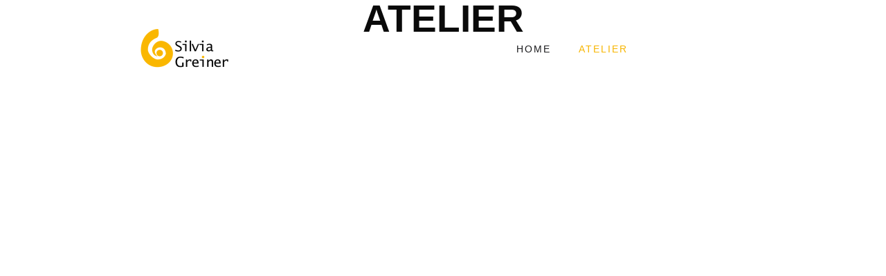

--- FILE ---
content_type: text/html; charset=utf-8
request_url: http://silvia-greiner.de/atelier?42
body_size: 22899
content:
<!DOCTYPE html>
<html prefix="og: http://ogp.me/ns#" xmlns="http://www.w3.org/1999/xhtml" lang="de-de"
    dir="ltr">
<head>
    <meta name="viewport" content="width=device-width, initial-scale=1.0" />
    <meta charset="utf-8">
	<meta property="og:image:width" content="776">
	<meta property="og:image:height" content="926">
	<meta property="og:title" content="Atelier – Silvia Greiner">
	<meta property="og:type" content="article">
	<meta property="og:image:url" content="http://silvia-greiner.de/images/bagallery/Portrait/image62.jpg">
	<meta property="og:url" content="?42">
	<meta name="generator" content="Powered by Website Builder Gridbox">
	<title>Atelier – Silvia Greiner</title>
<link href="http://silvia-greiner.de/components/com_gridbox/assets/css/storage/style-4.css?2025-03-04-14-54-15" rel="stylesheet" />
	<link href="http://silvia-greiner.de/templates/gridbox/css/storage/global-library-3.css?2025-03-04-14-54-15" rel="stylesheet" />
	<link href="/templates/gridbox/css/gridbox.css?2.16.2.1" rel="stylesheet" />
	<link href="/templates/gridbox/css/storage/responsive.css?2025-03-04-14-52-49" rel="stylesheet" />
	<link href="http://silvia-greiner.de/templates/gridbox/css/storage/style-13.css?2025-03-04-14-52-49" rel="stylesheet" />
<script src="/media/mod_menu/js/menu-es5.min.js?1cc9ae3ec9e481d3e1d81f6b06a168ee" nomodule defer></script>
	<script src="/media/vendor/jquery/js/jquery.min.js"></script>
	<script src="/components/com_gridbox/libraries/bootstrap/bootstrap.js?2.16.2.1"></script>
	<script src="http://silvia-greiner.de/index.php?option=com_gridbox&amp;task=editor.loadModule&amp;module=gridboxLanguage&amp;2.16.2.1" async></script>
	<script src="/templates/gridbox/js/gridbox.js?2.16.2.1"></script>
	<script src="/index.php?option=com_gridbox&amp;task=editor.getItems&amp;id=4&amp;theme=13&amp;edit_type=&amp;view=page&amp;menuitem=107&amp;2025-03-04-14-52-49"></script>

	<link rel="icon" type="image/png" sizes="32x32" href="http://silvia-greiner.de/templates/gridbox/favicon.png">
	<link rel="apple-touch-icon" sizes="180x180" href="http://silvia-greiner.de/templates/gridbox/favicon.png">
	<link rel="manifest" href="http://silvia-greiner.de/templates/gridbox/manifest.webmanifest">
    <style type="text/css">.ba-item.ba-item-scroll-to-top { bottom: 65px; position: fixed; visibility: hidden; z-index: 999999;}.ba-item.ba-item-scroll-to-top.visible-scroll-to-top { visibility: visible;}.ba-scroll-to-top { opacity: 0; margin-bottom: -50px; transition: opacity .3s linear, visibility .3s linear, margin-bottom .3s linear;}.visible-scroll-to-top .ba-scroll-to-top { opacity: 1 !important; margin-bottom: 0;}.ba-item-scroll-to-top .ba-scroll-to-top > i { cursor: pointer; line-height: 1em; text-align: center;}/* Scroll To Top Position Right */.scroll-btn-right { right: 25px;}.ba-store-wishlist-opened .scroll-btn-right { right: calc(25px + var(--body-scroll-width));}.lightbox-open .scroll-btn-right { right: 40px;}.scroll-btn-right .ba-edit-item.full-menu { transform: translate(-75%, -50%);}/* Scroll To Top Position Left */.scroll-btn-left { left: 25px;}.scroll-btn-left .ba-edit-item.full-menu { transform: translate(-25%, -50%);}/*/* Plugin Smooth Scrolling*/.ba-scroll-to i { text-align: center;}.ba-scroll-to i { line-height: 1em;}/*/* Main menu*/.main-menu > .add-new-item,.close-menu,.open-menu { display: none;}.mod-menu__sub,.nav-child { transition: all .5s ease;}.nav { margin: 0;}.main-menu .nav { font-size: 0; letter-spacing: 0; line-height: 0; list-style: none; margin-bottom: 0; padding-left: 0;}.main-menu .nav > li { display: inline-block; float: none; overflow: visible; text-decoration: none;}.vertical-menu .main-menu .nav > li { overflow: visible;}.main-menu .nav > li > a,.main-menu .nav > li > span { background: transparent; display: block;}.main-menu .nav > li > a:hover,.main-menu .nav > li > a:focus { background: transparent;}.mod-menu__sub,.nav-child { padding: 0; width: 250px;}li.deeper > span i.ba-icon-caret-right,li.deeper > a i.ba-icon-caret-right { color: inherit; font-size: inherit; line-height: inherit; padding: 0 5px;}.vertical-menu li.deeper > span i.ba-icon-caret-right,.vertical-menu li.deeper > a i.ba-icon-caret-right,.nav > li li.deeper > span i.ba-icon-caret-right,.nav > li li.deeper > a i.ba-icon-caret-right { float: right;}@-moz-document url-prefix() { .nav li.deeper > span i.ba-icon-caret-right, .nav li.deeper > a i.ba-icon-caret-right { float: right; } li.deeper > span i.ba-icon-caret-right, li.deeper > a i.ba-icon-caret-right { display: block; float: none; position: static; text-align: right; }}.deeper.parent > .mod-menu__sub,.deeper.parent > .nav-child { display: none;}.nav > .deeper.parent > .mod-menu__sub,.nav > .deeper.parent > .nav-child { padding: 0; position: absolute; z-index: 20;}.mod-menu__sub li > span,.mod-menu__sub li > a,.nav-child li > span,.nav-child li > a { display: block; padding: 10px 20px;}.mod-menu__sub > .deeper,.nav-child > .deeper { position: relative;}.mod-menu__sub li,.nav-child li { text-decoration: none; list-style: none;}.mod-menu__sub > .deeper:hover > .mod-menu__sub,.nav-child > .deeper:hover > .nav-child { left: 100%; position: absolute; top: 0px;}.nav li.deeper:hover > .mod-menu__sub,.megamenu-editing.megamenu-item > .tabs-content-wrapper .ba-section,.nav li:hover > .tabs-content-wrapper .ba-section,.nav li.deeper:hover > .nav-child { animation-fill-mode: none; animation-delay: 0s; box-sizing: border-box; display: block;}.megamenu-editing.megamenu-item > .tabs-content-wrapper .ba-section { box-sizing: border-box !important;}li.deeper >span,li.deeper > a { position: relative;}.ba-menu-backdrop { background-color: rgba(0,0,0, .1); bottom: 0; display: none; left: 0; position: fixed; right: 0; top: 0; z-index: 1;}.dropdown-left-direction { right: 0;}.child-dropdown-left-direction,.dropdown-left-direction ul { right: 100%; left: auto !important;}.dropdown-top-direction { transform: translateY(calc( 0px - var(--dropdown-top-diff) - 25px)); top: auto !important;}/* Menu With Icon */.ba-item-main-menu .nav li span i.ba-menu-item-icon,.ba-item-main-menu .nav li a i.ba-menu-item-icon,.menu li span i.ba-menu-item-icon,.menu li a i.ba-menu-item-icon { color: inherit; line-height: 0; margin-right: 10px; text-align: center; vertical-align: middle; width: 1em;}/* Megamenu */.megamenu-item .ba-section { max-width: 100%;}.megamenu-item > .mod-menu__sub,.ba-menu-wrapper > .tabs-content-wrapper,.megamenu-item > .tabs-content-wrapper,.megamenu-item > .nav-child { display: none !important; z-index: 999;}.row-with-megamenu .megamenu-editing.megamenu-item > .tabs-content-wrapper,.megamenu-item:hover >.tabs-content-wrapper { display: block !important;}.megamenu-item >.tabs-content-wrapper { position: absolute; top: 100%;}.vertical-menu .megamenu-item >.tabs-content-wrapper.ba-container { top: 0;}.megamenu-item >.tabs-content-wrapper:not(.ba-container) { max-width: none !important;}.megamenu-item >.tabs-content-wrapper:not(.ba-container) .ba-section { width: 100% !important;}.megamenu-item >.tabs-content-wrapper.ba-container:not(.megamenu-center) { margin: 0 !important;}.megamenu-item >.tabs-content-wrapper.ba-container { width: auto !important; max-width: none;}.mod-menu__sub > .megamenu-item .ba-icon-caret-right,.mod-menu__sub > .megamenu-item >.tabs-content-wrapper,.nav-child > .megamenu-item .ba-icon-caret-right,.nav-child > .megamenu-item >.tabs-content-wrapper { display: none !important;}.megamenu-item .ba-section { min-height: 50px;}/* Vertical layout menu */.vertical-menu .main-menu .nav > li { display: block; position: relative;}.vertical-menu .main-menu .nav > li.deeper.parent > .mod-menu__sub,.vertical-menu .megamenu-item > .tabs-content-wrapper.ba-container,.vertical-menu .main-menu .nav > li.deeper.parent > .nav-child { margin-left: 100% !important;}.vertical-menu .megamenu-item >.tabs-content-wrapper.ba-container.megamenu-center { padding: 0 !important; top: auto;}.vertical-menu .main-menu .nav > li.megamenu-item { align-items: center; display: flex;}.vertical-menu .main-menu .nav > li> span,.vertical-menu .main-menu .nav > li> a { width: 100%; box-sizing: border-box;}.vertical-menu .main-menu .nav > li .mod-menu__sub,.vertical-menu .main-menu .nav > li .nav-child { top: 0;}.megamenu-item > .tabs-content-wrapper { margin-left: calc(var(--menu-item-left-offset) * -1) !important;}.megamenu-item > .tabs-content-wrapper.ba-container { margin-left: 0 !important;}.megamenu-item > .tabs-content-wrapper.ba-container.megamenu-center { margin-left: calc(var(--menu-item-width) / 2 - var(--megamenu-width) / 2 - 50px) !important;}.ba-hamburger-menu >.main-menu .ba-overlay { z-index: -1;}.ba-menu-wrapper:not(.vertical-menu) .nav > li.deeper > span i.ba-icon-caret-right:before,.ba-menu-wrapper:not(.vertical-menu) .nav > li.deeper > a i.ba-icon-caret-right:before,.ba-menu-wrapper:not(.vertical-menu) .menu > li.deeper > span i.ba-icon-caret-right:before,.ba-menu-wrapper:not(.vertical-menu) .menu > li.deeper > a i.ba-icon-caret-right:before { display: block; transform: rotate(90deg);}.vertical-menu .nav > .megamenu-item > span:after,.vertical-menu .nav > .megamenu-item > a:after,.vertical-menu .nav > .deeper.parent > span:after,.vertical-menu .nav > .deeper.parent > a:after,.vertical-menu .menu > .megamenu-item > span:after,.vertical-menu .menu > .megamenu-item > a:after,.vertical-menu .menu > .deeper.parent > span:after,.vertical-menu .menu > .deeper.parent > a:after { transform: rotate(-90deg);}/* Collapsible Vertical Menu*/.collapsible-vertical-submenu.vertical-menu .main-menu .nav > li.deeper.parent > .mod-menu__sub,.collapsible-vertical-submenu.vertical-menu .main-menu .nav > .deeper.parent .mod-menu__sub,.collapsible-vertical-submenu.vertical-menu .main-menu .nav > .deeper.parent .nav-child, .collapsible-vertical-submenu.vertical-menu .main-menu .menu > .deeper.parent .mod-menu__sub, .collapsible-vertical-submenu.vertical-menu .main-menu .menu > .deeper.parent .nav-child { box-sizing: border-box; display: block; margin-left: 0 !important; margin-top: 0; position: static; transform: none !important; width: 100% !important;}@keyframes visible-nav-child { 0% {max-height: 0; overflow: hidden;opacity: 0;} 99%{max-height: 400vh; overflow: visible; opacity: 1;} 100%{max-height: 400vh; overflow: visible; opacity: 1;}}.collapsible-vertical-submenu.vertical-menu .deeper.parent.visible-nav-child > ul.mod-menu__sub, .collapsible-vertical-submenu.vertical-menu .deeper.parent.visible-nav-child > .tabs-content-wrapper, .collapsible-vertical-submenu.vertical-menu .deeper.parent.visible-nav-child > ul.nav-child { animation: visible-nav-child .5s linear both!important; overflow: visible;}@keyframes hidden-nav-child { to{max-height: 0!important; overflow: hidden; opacity: 0;}}.collapsible-vertical-submenu.vertical-menu .deeper.parent.hidden-nav-child > ul.mod-menu__sub, .collapsible-vertical-submenu.vertical-menu .deeper.parent.hidden-nav-child > .tabs-content-wrapper, .collapsible-vertical-submenu.vertical-menu .deeper.parent.hidden-nav-child > ul.nav-child { animation: hidden-nav-child .3s linear both !important; box-sizing: border-box;}.collapsible-vertical-submenu.vertical-menu .deeper.parent:not(.visible-nav-child) > ul.mod-menu__sub, .collapsible-vertical-submenu.vertical-menu .deeper.parent:not(.visible-nav-child) > .tabs-content-wrapper, .collapsible-vertical-submenu.vertical-menu .deeper.parent:not(.visible-nav-child) > ul.nav-child { max-height: 0 !important; overflow: hidden; padding-top: 0 !important; padding-bottom: 0 !important;}.collapsible-vertical-submenu.vertical-menu .deeper.parent.visible-nav-child > span i:not(.ba-menu-item-icon):before, .collapsible-vertical-submenu.vertical-menu .deeper.parent.visible-nav-child > a i:not(.ba-menu-item-icon):before { transform: rotate(90deg);}.collapsible-vertical-submenu.vertical-menu .deeper.parent > span i:before, .collapsible-vertical-submenu.vertical-menu .deeper.parent > a i:before { align-items: center; display: inline-flex; justify-content: center; transition: all .15s linear; width: 1em;}.com-baforms .ba-tooltip { margin-left: 0px; position: fixed !important;}.album-in-lightbox-open .ba-row,.album-in-lightbox-open .ba-row:hover { z-index: auto !important;}/* Fix for gallery tooltip */body .ba-edit-gallery-btn { overflow: visible;}/*/* Shape Divider*/.ba-shape-divider.ba-shape-divider-top { transform: scaleY(-1);}.ba-shape-divider { border-radius: inherit; bottom: 0; left: 0; overflow: hidden; position: absolute; right: 0; top: 0; z-index: 1;}.ba-shape-divider svg { bottom: 0; fill: currentColor; left: 0; min-width: 100%; position: absolute;}.ba-row .ba-shape-divider { z-index: -1;}.ba-shape-divider { max-width: 100%; overflow: hidden;}.ba-shape-divider > * { width: inherit;}/* MS Edge Browser */@supports (-ms-ime-align:auto) { .ba-shape-divider:empty { display: none !important; }}/* IE10 and IE11 */@media screen and (-ms-high-contrast: active), (-ms-high-contrast: none) { .ba-shape-divider:empty { display: none !important; }}/*/* Plugin Headline*/.ba-item-headline .headline-wrapper > * > span { display: inline-block; white-space: nowrap;}@keyframes notification-in { from {bottom: 0; transform: translateY(100%); opacity: 0;}}#system-message { animation: notification-in .4s cubic-bezier(.25,.98,.26,.99) both; border-radius: 6px; border: none; bottom: 50px; box-shadow: 0 10px 30px rgba(0,0,0,0.3); color: #fff; display: block; opacity: 1; overflow: hidden; padding: 0; position: fixed; right: 50px; text-shadow: none; visibility: visible; z-index: 1510;}#system-message-container .alert { background: #02adea; display: inline-block; padding: 40px 25px; width: 250px;}#system-message-container .alert.alert-warning,#system-message-container .alert.alert-danger,#system-message-container .alert.alert-error { background-color: #ff776f;;}#system-message .alert-heading { color: #fff; display: block; font-size: 14px; font-weight: bold; letter-spacing: 0; line-height: 16px; margin: 0 0 15px !important; text-align: left; text-decoration: none; text-transform: uppercase;}#system-message > div .alert-message { color: #fff; font-size: 14px; font-weight: 500; line-height: 24px; margin: 0; opacity: .6; word-break: break-word;}#system-message .alert:before,#system-message .close { color: #fff; opacity: 1; padding: 8px; position: absolute; right: 5px; text-shadow: none; top: 0; opacity: 0;}#system-message > .alert:before { content: '\e04a'; display: inline-block; font: normal normal normal 24px/1 'balbooa-family'; opacity: 1; padding: 13px 10px;}.content-text table { width: 100% !important;}.content-text * { word-break: normal;}.content-text pre { border: 1px solid var(--border); margin: 0; max-height: 400px; overflow-x: hidden; overflow-y: scroll; padding: 50px; text-decoration: none !important; text-transform: none !important; white-space: pre-wrap; word-break: break-all;}.content-text pre code { font-family: inherit;}.ba-copy-to-clipboard i,.ba-item-text a { transition: .3s}.ba-copy-to-clipboard:hover i { opacity: .5;}span.ba-copy-to-clipboard { bottom: 10px; cursor: pointer; font-size: 28px; line-height: 0; position: absolute; right: 25px;}.ba-item-overlay-section,.ba-item-image { line-height: 0 !important;}.ba-image-wrapper > a,.ba-image-wrapper { line-height: 0; display: block;}.ba-image-wrapper { box-sizing: border-box; max-width: 100%;}.ba-image-wrapper img.ba-lightbox-item-image { cursor: zoom-in;}.ba-item-image-field .ba-image-wrapper,.ba-item-overlay-section .ba-image-wrapper,.ba-item-image .ba-image-wrapper { display: inline-block; position: relative;}.ba-item-image-field .ba-image-wrapper img,.ba-item-overlay-section .ba-image-wrapper img,.ba-item-image .ba-image-wrapper img { width: 100% !important;}.ba-image-item-caption,.ba-simple-gallery-caption { opacity: 0;}.ba-item-image .ba-image-wrapper.visible-image-caption .ba-image-item-caption,.ba-item-overlay-section .ba-image-wrapper:hover .ba-image-item-caption,.ba-item-image .ba-image-wrapper:hover .ba-image-item-caption,.ba-instagram-image:hover .ba-simple-gallery-caption { opacity: 1;}.ba-item-image .ba-image-wrapper.visible-image-caption .ba-image-item-caption,.ba-item-image .ba-image-wrapper.visible-image-caption:hover img { transform: none !important;}.ba-item-overlay-section img,.ba-image-item-caption,.ba-item-image .ba-image-wrapper img,.ba-image-item-caption .ba-caption-overlay,.ba-instagram-image .ba-caption-overlay,.ba-simple-gallery-caption { transition-duration: var(--transition-duration); transition-property: all;}.ba-image-item-caption,.ba-image-item-caption .ba-caption-overlay,.ba-simple-gallery-image,.ba-simple-gallery-caption .ba-caption-overlay,.ba-simple-gallery-caption { bottom: 0; display: flex; flex-direction: column; justify-content: center; left: 0; padding: 20px; position: absolute; right: 0; top: 0;}.ba-btn-transition + .ba-image-item-caption { pointer-events: none;}.ba-image-item-caption .ba-caption-overlay,.ba-simple-gallery-image { padding: 0;}.ba-item .ba-image-wrapper,.ba-item-simple-gallery .ba-instagram-image { overflow: hidden; transform: translate3d(0, 0, 0);}.ba-image-item-caption *:not(.ba-caption-overlay),.ba-simple-gallery-caption *:not(.ba-caption-overlay){ z-index: 1;}@keyframes fadeIn { 0% { opacity: 0; } 100% { opacity: 1; }}.ba-item-content-slider .active .fadeIn,.fadeIn { animation-name: fadeIn;}</style>

	<link href="http://silvia-greiner.de/templates/gridbox/css/storage/code-editor-13.css?2025-03-04-14-52-49" rel="stylesheet" type="text/css" />
    <script>
        var JUri = 'http://silvia-greiner.de/',
            breakpoints = {"laptop":1440,"tablet":1280,"tablet-portrait":1024,"phone":768,"phone-portrait":420},
            menuBreakpoint = '1024' * 1,
            disableResponsive = false,
            google_fonts = 0,
            gridboxVersion = '2.16.2.1',
            themeData = {"id":"4","theme":"13","page":{"option":"com_gridbox","view":"page","id":"4"}};
    </script>
<script>var JUri = "http://silvia-greiner.de/", gallery_image_path="images"</script><script src="http://silvia-greiner.de/components/com_bagallery/libraries/modal/ba_modal.js?2.3.6"></script><link rel="stylesheet" href="http://silvia-greiner.de/components/com_bagallery/assets/css/ba-style.css?2.3.6"><link rel="stylesheet" href="http://silvia-greiner.de/components/com_bagallery/assets/css/ba-effects.css?2.3.6"><script src="http://silvia-greiner.de/components/com_bagallery/libraries/ba_isotope/ba_isotope.js?2.3.6"></script><script src="http://silvia-greiner.de/components/com_bagallery/libraries/lazyload/jquery.lazyload.min.js?2.3.6"></script><script src="http://silvia-greiner.de/components/com_bagallery/assets/js/ba-gallery.js?2.3.6"></script>
<style>
.ba-form-1,
.ba-form-message-popup[data-form="1"],
.forms-calendar-wrapper[data-form="1"],
.ba-form-authorize-modal[data-form="1"],
.ba-form-paypal-modal[data-form="1"] {
    --form-width-value: 92%;
	--form-width-fullwidth: auto;
	--form-background-color: #ffffff;
	--form-padding-top: 25px;
	--form-padding-right: 25px;
	--form-padding-bottom: 25px;
	--form-padding-left: 25px;
	--form-border-top: 0;
	--form-border-right: 0;
	--form-border-bottom: 0;
	--form-border-left: 0;
	--form-border-color: #e3e3e3;
	--form-border-radius: 0px;
	--form-border-width: 1px;
	--form-shadow-value: 0;
	--form-shadow-color: rgba(0, 0, 0, 0.15);
	--label-typography-font-family: inherit;
	--label-typography-font-size: 18px;
	--label-typography-letter-spacing: 0px;
	--label-typography-line-height: 36px;
	--label-typography-color: #212121;
	--label-typography-font-weight: bold;
	--label-typography-text-align: left;
	--label-typography-font-style: normal;
	--label-typography-text-transform: none;
	--field-background-color: #f5f8f9;
	--field-padding-top: 15px;
	--field-padding-right: 15px;
	--field-padding-bottom: 15px;
	--field-padding-left: 15px;
	--field-margin-top: 15px;
	--field-margin-bottom: 15px;
	--field-border-top: 0;
	--field-border-right: 0;
	--field-border-bottom: 0;
	--field-border-left: 0;
	--field-border-color: #e3e3e3;
	--field-border-radius: 0px;
	--field-border-width: 1px;
	--field-typography-font-family: inherit;
	--field-typography-font-size: 18px;
	--field-typography-letter-spacing: 0px;
	--field-typography-line-height: 28px;
	--field-typography-color: #212121;
	--field-typography-font-weight: bold;
	--field-typography-text-align: left;
	--field-typography-font-style: normal;
	--field-typography-text-transform: none;
	--field-icon-size: 24px;
	--field-icon-color: #212121;
	--field-icon-text-align: flex-start;
	--theme-color: rgba(249, 183, 0, 1);
	--lightbox-color: rgba(0,0,0,0.15);
	}
</style>
<script>
var JUri = 'http://silvia-greiner.de/',
	uploads_storage = 'images/baforms/uploads',
	loadFormsMap = {"load":false};
window.conditionLogic = window.conditionLogic ? window.conditionLogic : {};
window.conditionLogic[1] = [];
</script>
<style>
.gr-msgarea textarea{
  min-height:200px;
}</style>

	<link href="http://silvia-greiner.de/components/com_baforms/assets/css/ba-style.css?2.2.1" rel="stylesheet" type="text/css"><script src="http://silvia-greiner.de/components/com_baforms/assets/js/ba-form.js?2.2.1"></script>

	<link href="http://silvia-greiner.de/templates/gridbox/library/icons/material/material.css" rel="stylesheet" type="text/css">
	<script src="http://silvia-greiner.de/components/com_gridbox/libraries/modules/initItems.js?2.16.2.1"></script>
	<script src="http://silvia-greiner.de/components/com_gridbox/libraries/modules/initimage.js?2.16.2.1"></script>
	<script src="http://silvia-greiner.de/components/com_gridbox/libraries/modules/initmenu.js?2.16.2.1"></script>
	<script src="http://silvia-greiner.de/components/com_gridbox/libraries/modules/initone-page.js?2.16.2.1"></script>
	<script src="http://silvia-greiner.de/components/com_gridbox/libraries/scrolltop/scrolltop.js?2.16.2.1"></script>
	<script src="http://silvia-greiner.de/components/com_gridbox/libraries/modules/initscroll-to-top.js?2.16.2.1"></script>
	<script src="http://silvia-greiner.de/components/com_gridbox/libraries/modules/initheadline.js?2.16.2.1"></script>
	<script src="http://silvia-greiner.de/components/com_gridbox/libraries/modules/initText.js?2.16.2.1"></script></head>
<body class="com_gridbox page ">

    <div class="ba-overlay"></div>
    <header class="header ">
        <div class="ba-wrapper">
    <div class="ba-section row-fluid custom-header" id="item-179497138800">
        <div class="ba-overlay"></div>
        
        
        <div class="ba-section-items">
            
        
<div class="ba-row-wrapper ba-container">
    <div class="ba-row row-fluid" id="item-14987378000">
        <div class="ba-overlay"></div>
        
        
        <div class="column-wrapper">
            <div class="ba-grid-column-wrapper ba-col-3 ba-hidden-sm-pt ba-tb-la-4 ba-tb-pt-3" data-span="3" style="">
                <div class="ba-grid-column column-horizontal-direction" id="item-14987378001">
                    <div class="ba-overlay"></div>
                    
                    
                    
<div class="ba-item-image ba-item" id="item-1700497220857">
	<div class="ba-image-wrapper ba-fade">
        <a class="ba-btn-transition" target="_self" href="/"><img src="http://silvia-greiner.de/images/logo/silvia-greiner_logo.redesign_breit_v1.0.1_h70.png" alt="" width="100" height="100"></a>
        <div class="ba-image-item-caption">
            <div class="ba-caption-overlay"></div>
            
            
        </div>
    </div>
	
    
</div>

                    
                </div>
            </div>
            
            <div class="ba-grid-column-wrapper ba-col-3 ba-tb-la-8 ba-tb-pt-6 ba-sm-pt-8" data-span="3" style="">
                <div class="ba-grid-column column-horizontal-direction" id="item-14987378002">
                    <div class="ba-overlay"></div>
                    
                    
                    
<div class="ba-item-main-menu ba-item" id="item-1701074392237">
<div class="ba-menu-wrapper collapsible-vertical-submenu ba-menu-position-center">
<div class="main-menu">
<div class="close-menu"><i class="ba-icons ba-icon-close"></i></div>
<div class="integration-wrapper">
<ul class="mod-menu mod-list nav ">
<li class="nav-item item-101 default"><a href="/">Home</a></li>
<li class="nav-item item-107 current active"><a href="/atelier" aria-current="page">Atelier</a></li>
</ul>
</div>
</div>
<div class="open-menu"><i class="ba-icons ba-icon-menu"></i></div>
</div>

<div class="ba-menu-backdrop"></div>
</div>

                    
                </div>
            </div>
            
            <div class="ba-grid-column-wrapper ba-hidden-sm ba-hidden-md ba-col-6 ba-tb-pt-3 ba-sm-pt-2" data-span="6" style="">
                <div class="ba-grid-column" id="item-14987378003">
                    <div class="ba-overlay"></div>
                    
                    
                    
<div class="ba-item-one-page-menu ba-item" id="item-1701041709076">
    <div class="ba-menu-wrapper ba-hamburger-menu">
        <div class="main-menu hide-menu" style="">
            <div class="close-menu">
                <i class="ba-icons ba-icon-close"></i>
            </div>
            <div class="integration-wrapper">
                <ul class="nav menu">
                    
                    
                    
                    
                <li class="">
                        <a href="#item-14987375690" data-alias="start">Start</a>
                    </li>
<li><a href="#item-14987415450" data-alias="kurse">Kurse</a></li>
<li>
                        <a href="#item-17410954200340" data-alias="leistungen">Leistungen</a>
                    </li>
<li>
                        <a href="#item-14987450561" data-alias="kontakt">Kontakt</a>
                    </li>
</ul>
            </div>
        
</div>
        <div class="open-menu">
            <i class="ba-icons ba-icon-menu"></i>
        </div>
    </div>
    
    
    

<div class="ba-menu-backdrop"></div>
</div>
<div class="ba-item-scroll-to-top ba-item scroll-btn-right" id="item-14987418880">
	<div class="ba-scroll-to-top">
        <i class="ba-btn-transition zmdi zmdi-chevron-up"></i>
    </div>
	
</div>
                    
                </div>
            </div>
        </div>
    </div>
</div>
</div>
    </div>
</div>    </header>
    <div class="body">





        <div class="row-fluid main-body module-position">

            <div class="ba-col-12">
                <div id="system-message-container">
	</div>

                <div class="row-fluid">
    <div class="ba-gridbox-page row-fluid">
        
<div class="ba-wrapper">
    <div class="ba-section row-fluid" id="item-17010402400">
        <div class="ba-overlay"></div>
        
        
        <div class="ba-section-items">
<div class="ba-row-wrapper ba-container">
    <div class="ba-row row-fluid" id="item-17010402401">
        <div class="ba-overlay"></div>
        
        
        <div class="column-wrapper">
            <div class="ba-grid-column-wrapper ba-col-12" data-span="12">
                <div class="ba-grid-column" id="item-17010402402">
                    <div class="ba-overlay"></div>
                    
                    
                    
<div class="ba-item-headline ba-item" id="item-1701040316859">
	<div class="headline-wrapper" contenteditable="true">
        <h1>Atelier</h1>
    </div>
	
    
</div>
<div class="ba-item-gallery ba-item" id="item-1701073586671">
    <div class="integration-wrapper"><div class='ba-gallery ' data-gallery='1' style="--modal-background-color:rgba(35, 35, 35, 0.9); --modal-title-color: #ffffff; --modal-icons-color: #ffffff;"><div class="modal-scrollable" style="display:none; --modal-background-color: rgba(35, 35, 35, 0.9);"><div class="ba-modal gallery-modal ba-gallery-fade-animation " style="display:none"><div class="ba-share-icons"><div class="ba-share" ><i class="ba-twitter-share-button zmdi zmdi-twitter" data-service="twitter"></i><i class="ba-facebook-share-button zmdi zmdi-facebook" data-service="facebook"></i><i class="ba-pinterest-share-button zmdi zmdi-pinterest" data-service="pinterest"></i><i class="ba-linkedin-share-button zmdi zmdi-linkedin" data-service="linkedin"></i><i class="ba-vk-share-button zmdi zmdi-vk" data-service="vk"></i><i class="ba-ok-share-button zmdi zmdi-odnoklassniki" data-service="ok"></i></div></div><div class="ba-modal-header row-fluid"><div class="ba-modal-title"><h3 class="modal-title" style="color:#ffffff;"></h3></div><div class="ba-center-icons"><i style="color:#ffffff" class="ba-zoom-in zmdi zmdi-zoom-in"></i><i class="ba-zoom-out disabled-item zmdi zmdi-fullscreen-exit" style="color:#ffffff"></i></div><div class="ba-right-icons"><div class="header-icons"><a href="#" class="ba-download-img zmdi zmdi-download" style="color:#ffffff" download></a><i class="zmdi zmdi-share" style="color:#ffffff"></i><div class="ba-like-wrapper"><div class="ba-like"><i class="ba-add-like zmdi zmdi-favorite" style="color:#ffffff"></i></div></div><i class="zmdi zmdi-fullscreen display-lightbox-fullscreen" style="color:#ffffff"></i><i class="ba-icon-close zmdi zmdi-close" style="color:#ffffff"></i></div></div></div><div class="ba-modal-body active" style="--modal-body-color: #ffffff"><div class="modal-image"></div><div class="description-wrapper"><div class="modal-description"></div></div></div></div><input type='hidden' class='lightbox-options' value='{"lightbox_border":"#ffffff","lightbox_bg":"#232323","lightbox_bg_transparency":"0.9","display_likes":"1","display_header":1,"display_zoom":1,"lightbox_display_title":"1","lightbox_width":"45","auto_resize":1,"disable_lightbox":0,"twitter_share":1,"odnoklassniki_share":1,"description_position":"below","facebook_share":1,"pinterest_share":1,"slide_amimation":"ba-gallery-fade-animation","linkedin_share":1,"vkontakte_share":1,"display_download":1,"enable_alias":1,"display_fullscreen":1,"header_icons_color":"#ffffff"}'><div class="modal-nav" style="display:none"><i class="ba-left-action zmdi zmdi-chevron-left" style="color:#ffffff; background-color:rgba(0,0,0,0)"></i><i class="ba-right-action zmdi zmdi-chevron-right" style="color:#ffffff; background-color:rgba(0,0,0,0)"></i></div></div><div class="ba-gallery-row-wrapper"><div class='row-fluid'><div class='span12 category-filter' style='display: none; --bg-color: #eeeeee; --border-color: rgba(0,0,0,0); --border-radius: 2px; --color: #1a1a1a; --font-weight: normal; --font-size: 14px; --active-background-color:rgba(247, 181, 0, 1); --text-align:left;  --active-color:#ffffff;'><a  data-alias='alle' data-href="http://silvia-greiner.de/atelier?alle" href="#" data-filter='.category-0' class='ba-btn ba-filter-active'>Alle</a><a  data-alias='aquarell' data-href="http://silvia-greiner.de/atelier?aquarell" href="#" data-filter='.category-1' class='ba-btn ba-filter'>Aquarell</a><a  data-alias='akt' data-href="http://silvia-greiner.de/atelier?akt" href="#" data-filter='.category-2' class='ba-btn ba-filter'>Akt</a><a  data-alias='portrait' data-href="http://silvia-greiner.de/atelier?portrait" href="#" data-filter='.category-3' class='ba-btn ba-filter'>Portrait</a><a  data-alias='zeichnung' data-href="http://silvia-greiner.de/atelier?zeichnung" href="#" data-filter='.category-4' class='ba-btn ba-filter'>Zeichnung</a><a  data-alias='oel' data-href="http://silvia-greiner.de/atelier?oel" href="#" data-filter='.category-5' class='ba-btn ba-filter'>Öl</a><select class='ba-select-filter'><option value='.category-0' selected>Alle</option><option value='.category-1'>Aquarell</option><option value='.category-2'>Akt</option><option value='.category-3'>Portrait</option><option value='.category-4'>Zeichnung</option><option value='.category-5'>Öl</option></select></div></div><div class='row-fluid'><div class='categories-description'><input type='hidden' value='[{&quot;settings&quot;:&quot;Alle;1;1;*;0;;;;alle&quot;,&quot;id&quot;:1,&quot;parent&quot;:&quot;&quot;,&quot;access&quot;:1},{&quot;settings&quot;:&quot;Aquarell;0;1;;1;;;;aquarell&quot;,&quot;id&quot;:2,&quot;parent&quot;:&quot;&quot;,&quot;access&quot;:1},{&quot;settings&quot;:&quot;Akt;0;1;;2;;;;akt&quot;,&quot;id&quot;:3,&quot;parent&quot;:&quot;&quot;,&quot;access&quot;:1},{&quot;settings&quot;:&quot;Portrait;0;1;;3;;;;portrait&quot;,&quot;id&quot;:4,&quot;parent&quot;:&quot;&quot;,&quot;access&quot;:1},{&quot;settings&quot;:&quot;Zeichnung;0;1;;4;;;;zeichnung&quot;,&quot;id&quot;:5,&quot;parent&quot;:&quot;&quot;,&quot;access&quot;:1},{&quot;settings&quot;:&quot;\u00d6l;0;1;;5;;;;oel&quot;,&quot;id&quot;:6,&quot;parent&quot;:&quot;&quot;,&quot;access&quot;:1}]' class='categories'></div></div><div class='ba-gallery-content-wrapper'><div class='ba-gallery-content'><div class='row-fluid'><div class='span12 ba-gallery-grid disable-caption' style='--background-color: rgba(0, 0, 0, 0.75); --title-color: #ffffff; --description-color: #ffffff; --category-color: #ffffff; --title-size: 18px; --title-weight: bold; --title-text-align: left; --description-size: 12px; --description-weight: normal; --description-text-align: left; --category-size: 14px; --category-weight: normal; --category-text-align: left;'><div class='ba-gallery-items category-0 category-1' style='display: none;'><span data-href='http://silvia-greiner.de/atelier?1' class='ba-gallery-image-link'></span><div class='ba-image'><img src='http://silvia-greiner.de/components/com_bagallery/assets/images/default-lazy-load.webp' data-original='http://silvia-greiner.de/images/bagallery/gallery-1/thumbnail/category-1/3quarell-2.jpg?1701074093' alt=''><div class='ba-caption'><div class='ba-caption-content'><p class='image-category'>Aquarell</p></div></div><input type='hidden' class='image-id' data-id='ba-image-1' value='{"id":1,"form_id":1,"category":"category-1","name":"3quarell-2.jpg","path":"images\/bagallery\/Aquarell\/3quarell-2.jpg","url":"http:\/\/silvia-greiner.de\/images\/bagallery\/Aquarell\/3quarell-2.jpg","thumbnail_url":"\/images\/bagallery\/gallery-1\/thumbnail\/category-1\/3quarell-2.jpg","title":"","short":"","alt":"","description":"","link":"","video":"","settings":null,"likes":0,"imageId":"1","target":"blank","lightboxUrl":"","watermark_name":"3quarell-2.jpg","hideInAll":0,"suffix":""}'></div></div><div class='ba-gallery-items category-0 category-1 height2' style='display: none;'><span data-href='http://silvia-greiner.de/atelier?2' class='ba-gallery-image-link'></span><div class='ba-image'><img src='http://silvia-greiner.de/components/com_bagallery/assets/images/default-lazy-load.webp' data-original='http://silvia-greiner.de/images/bagallery/gallery-1/thumbnail/category-1/aquarell-1.jpg?1701074093' alt=''><div class='ba-caption'><div class='ba-caption-content'><p class='image-category'>Aquarell</p></div></div><input type='hidden' class='image-id' data-id='ba-image-2' value='{"id":2,"form_id":1,"category":"category-1","name":"aquarell-1.jpg","path":"images\/bagallery\/Aquarell\/aquarell-1.jpg","url":"http:\/\/silvia-greiner.de\/images\/bagallery\/Aquarell\/aquarell-1.jpg","thumbnail_url":"\/images\/bagallery\/gallery-1\/thumbnail\/category-1\/aquarell-1.jpg","title":"","short":"","alt":"","description":"","link":"","video":"","settings":null,"likes":0,"imageId":"2","target":"blank","lightboxUrl":"","watermark_name":"aquarell-1.jpg","hideInAll":0,"suffix":""}'></div></div><div class='ba-gallery-items category-0 category-1' style='display: none;'><span data-href='http://silvia-greiner.de/atelier?3' class='ba-gallery-image-link'></span><div class='ba-image'><img src='http://silvia-greiner.de/components/com_bagallery/assets/images/default-lazy-load.webp' data-original='http://silvia-greiner.de/images/bagallery/gallery-1/thumbnail/category-1/aquarell-10.jpg?1701074093' alt=''><div class='ba-caption'><div class='ba-caption-content'><p class='image-category'>Aquarell</p></div></div><input type='hidden' class='image-id' data-id='ba-image-3' value='{"id":3,"form_id":1,"category":"category-1","name":"aquarell-10.jpg","path":"images\/bagallery\/Aquarell\/aquarell-10.jpg","url":"http:\/\/silvia-greiner.de\/images\/bagallery\/Aquarell\/aquarell-10.jpg","thumbnail_url":"\/images\/bagallery\/gallery-1\/thumbnail\/category-1\/aquarell-10.jpg","title":"","short":"","alt":"","description":"","link":"","video":"","settings":null,"likes":0,"imageId":"3","target":"blank","lightboxUrl":"","watermark_name":"aquarell-10.jpg","hideInAll":0,"suffix":""}'></div></div><div class='ba-gallery-items category-0 category-1 width2' style='display: none;'><span data-href='http://silvia-greiner.de/atelier?4' class='ba-gallery-image-link'></span><div class='ba-image'><img src='http://silvia-greiner.de/components/com_bagallery/assets/images/default-lazy-load.webp' data-original='http://silvia-greiner.de/images/bagallery/gallery-1/thumbnail/category-1/aquarell-11.jpg?1701074093' alt=''><div class='ba-caption'><div class='ba-caption-content'><p class='image-category'>Aquarell</p></div></div><input type='hidden' class='image-id' data-id='ba-image-4' value='{"id":4,"form_id":1,"category":"category-1","name":"aquarell-11.jpg","path":"images\/bagallery\/Aquarell\/aquarell-11.jpg","url":"http:\/\/silvia-greiner.de\/images\/bagallery\/Aquarell\/aquarell-11.jpg","thumbnail_url":"\/images\/bagallery\/gallery-1\/thumbnail\/category-1\/aquarell-11.jpg","title":"","short":"","alt":"","description":"","link":"","video":"","settings":null,"likes":0,"imageId":"4","target":"blank","lightboxUrl":"","watermark_name":"aquarell-11.jpg","hideInAll":0,"suffix":""}'></div></div><div class='ba-gallery-items category-0 category-1 height2' style='display: none;'><span data-href='http://silvia-greiner.de/atelier?5' class='ba-gallery-image-link'></span><div class='ba-image'><img src='http://silvia-greiner.de/components/com_bagallery/assets/images/default-lazy-load.webp' data-original='http://silvia-greiner.de/images/bagallery/gallery-1/thumbnail/category-1/aquarell-12.jpg?1701074093' alt=''><div class='ba-caption'><div class='ba-caption-content'><p class='image-category'>Aquarell</p></div></div><input type='hidden' class='image-id' data-id='ba-image-5' value='{"id":5,"form_id":1,"category":"category-1","name":"aquarell-12.jpg","path":"images\/bagallery\/Aquarell\/aquarell-12.jpg","url":"http:\/\/silvia-greiner.de\/images\/bagallery\/Aquarell\/aquarell-12.jpg","thumbnail_url":"\/images\/bagallery\/gallery-1\/thumbnail\/category-1\/aquarell-12.jpg","title":"","short":"","alt":"","description":"","link":"","video":"","settings":null,"likes":0,"imageId":"5","target":"blank","lightboxUrl":"","watermark_name":"aquarell-12.jpg","hideInAll":0,"suffix":""}'></div></div><div class='ba-gallery-items category-0 category-1' style='display: none;'><span data-href='http://silvia-greiner.de/atelier?6' class='ba-gallery-image-link'></span><div class='ba-image'><img src='http://silvia-greiner.de/components/com_bagallery/assets/images/default-lazy-load.webp' data-original='http://silvia-greiner.de/images/bagallery/gallery-1/thumbnail/category-1/aquarell-13.jpg?1701074093' alt=''><div class='ba-caption'><div class='ba-caption-content'><p class='image-category'>Aquarell</p></div></div><input type='hidden' class='image-id' data-id='ba-image-6' value='{"id":6,"form_id":1,"category":"category-1","name":"aquarell-13.jpg","path":"images\/bagallery\/Aquarell\/aquarell-13.jpg","url":"http:\/\/silvia-greiner.de\/images\/bagallery\/Aquarell\/aquarell-13.jpg","thumbnail_url":"\/images\/bagallery\/gallery-1\/thumbnail\/category-1\/aquarell-13.jpg","title":"","short":"","alt":"","description":"","link":"","video":"","settings":null,"likes":0,"imageId":"6","target":"blank","lightboxUrl":"","watermark_name":"aquarell-13.jpg","hideInAll":0,"suffix":""}'></div></div><div class='ba-gallery-items category-0 category-1 height2 width2' style='display: none;'><span data-href='http://silvia-greiner.de/atelier?7' class='ba-gallery-image-link'></span><div class='ba-image'><img src='http://silvia-greiner.de/components/com_bagallery/assets/images/default-lazy-load.webp' data-original='http://silvia-greiner.de/images/bagallery/gallery-1/thumbnail/category-1/aquarell-14.jpg?1701074093' alt=''><div class='ba-caption'><div class='ba-caption-content'><p class='image-category'>Aquarell</p></div></div><input type='hidden' class='image-id' data-id='ba-image-7' value='{"id":7,"form_id":1,"category":"category-1","name":"aquarell-14.jpg","path":"images\/bagallery\/Aquarell\/aquarell-14.jpg","url":"http:\/\/silvia-greiner.de\/images\/bagallery\/Aquarell\/aquarell-14.jpg","thumbnail_url":"\/images\/bagallery\/gallery-1\/thumbnail\/category-1\/aquarell-14.jpg","title":"","short":"","alt":"","description":"","link":"","video":"","settings":null,"likes":0,"imageId":"7","target":"blank","lightboxUrl":"","watermark_name":"aquarell-14.jpg","hideInAll":0,"suffix":""}'></div></div><div class='ba-gallery-items category-0 category-1' style='display: none;'><span data-href='http://silvia-greiner.de/atelier?8' class='ba-gallery-image-link'></span><div class='ba-image'><img src='http://silvia-greiner.de/components/com_bagallery/assets/images/default-lazy-load.webp' data-original='http://silvia-greiner.de/images/bagallery/gallery-1/thumbnail/category-1/aquarell-15.jpg?1701074093' alt=''><div class='ba-caption'><div class='ba-caption-content'><p class='image-category'>Aquarell</p></div></div><input type='hidden' class='image-id' data-id='ba-image-8' value='{"id":8,"form_id":1,"category":"category-1","name":"aquarell-15.jpg","path":"images\/bagallery\/Aquarell\/aquarell-15.jpg","url":"http:\/\/silvia-greiner.de\/images\/bagallery\/Aquarell\/aquarell-15.jpg","thumbnail_url":"\/images\/bagallery\/gallery-1\/thumbnail\/category-1\/aquarell-15.jpg","title":"","short":"","alt":"","description":"","link":"","video":"","settings":null,"likes":0,"imageId":"8","target":"blank","lightboxUrl":"","watermark_name":"aquarell-15.jpg","hideInAll":0,"suffix":""}'></div></div><div class='ba-gallery-items category-0 category-1' style='display: none;'><span data-href='http://silvia-greiner.de/atelier?9' class='ba-gallery-image-link'></span><div class='ba-image'><img src='http://silvia-greiner.de/components/com_bagallery/assets/images/default-lazy-load.webp' data-original='http://silvia-greiner.de/images/bagallery/gallery-1/thumbnail/category-1/aquarell-16.jpg?1701074093' alt=''><div class='ba-caption'><div class='ba-caption-content'><p class='image-category'>Aquarell</p></div></div><input type='hidden' class='image-id' data-id='ba-image-9' value='{"id":9,"form_id":1,"category":"category-1","name":"aquarell-16.jpg","path":"images\/bagallery\/Aquarell\/aquarell-16.jpg","url":"http:\/\/silvia-greiner.de\/images\/bagallery\/Aquarell\/aquarell-16.jpg","thumbnail_url":"\/images\/bagallery\/gallery-1\/thumbnail\/category-1\/aquarell-16.jpg","title":"","short":"","alt":"","description":"","link":"","video":"","settings":null,"likes":0,"imageId":"9","target":"blank","lightboxUrl":"","watermark_name":"aquarell-16.jpg","hideInAll":0,"suffix":""}'></div></div><div class='ba-gallery-items category-0 category-1' style='display: none;'><span data-href='http://silvia-greiner.de/atelier?10' class='ba-gallery-image-link'></span><div class='ba-image'><img src='http://silvia-greiner.de/components/com_bagallery/assets/images/default-lazy-load.webp' data-original='http://silvia-greiner.de/images/bagallery/gallery-1/thumbnail/category-1/aquarell-17.jpg?1701074093' alt=''><div class='ba-caption'><div class='ba-caption-content'><p class='image-category'>Aquarell</p></div></div><input type='hidden' class='image-id' data-id='ba-image-10' value='{"id":10,"form_id":1,"category":"category-1","name":"aquarell-17.jpg","path":"images\/bagallery\/Aquarell\/aquarell-17.jpg","url":"http:\/\/silvia-greiner.de\/images\/bagallery\/Aquarell\/aquarell-17.jpg","thumbnail_url":"\/images\/bagallery\/gallery-1\/thumbnail\/category-1\/aquarell-17.jpg","title":"","short":"","alt":"","description":"","link":"","video":"","settings":null,"likes":0,"imageId":"10","target":"blank","lightboxUrl":"","watermark_name":"aquarell-17.jpg","hideInAll":0,"suffix":""}'></div></div><div class='ba-gallery-items category-0 category-1' style='display: none;'><span data-href='http://silvia-greiner.de/atelier?11' class='ba-gallery-image-link'></span><div class='ba-image'><img src='http://silvia-greiner.de/components/com_bagallery/assets/images/default-lazy-load.webp' data-original='http://silvia-greiner.de/images/bagallery/gallery-1/thumbnail/category-1/aquarell-18.jpg?1701074093' alt=''><div class='ba-caption'><div class='ba-caption-content'><p class='image-category'>Aquarell</p></div></div><input type='hidden' class='image-id' data-id='ba-image-11' value='{"id":11,"form_id":1,"category":"category-1","name":"aquarell-18.jpg","path":"images\/bagallery\/Aquarell\/aquarell-18.jpg","url":"http:\/\/silvia-greiner.de\/images\/bagallery\/Aquarell\/aquarell-18.jpg","thumbnail_url":"\/images\/bagallery\/gallery-1\/thumbnail\/category-1\/aquarell-18.jpg","title":"","short":"","alt":"","description":"","link":"","video":"","settings":null,"likes":0,"imageId":"11","target":"blank","lightboxUrl":"","watermark_name":"aquarell-18.jpg","hideInAll":0,"suffix":""}'></div></div><div class='ba-gallery-items category-0 category-1 height2' style='display: none;'><span data-href='http://silvia-greiner.de/atelier?12' class='ba-gallery-image-link'></span><div class='ba-image'><img src='http://silvia-greiner.de/components/com_bagallery/assets/images/default-lazy-load.webp' data-original='http://silvia-greiner.de/images/bagallery/gallery-1/thumbnail/category-1/aquarell-19.jpg?1701074093' alt=''><div class='ba-caption'><div class='ba-caption-content'><p class='image-category'>Aquarell</p></div></div><input type='hidden' class='image-id' data-id='ba-image-12' value='{"id":12,"form_id":1,"category":"category-1","name":"aquarell-19.jpg","path":"images\/bagallery\/Aquarell\/aquarell-19.jpg","url":"http:\/\/silvia-greiner.de\/images\/bagallery\/Aquarell\/aquarell-19.jpg","thumbnail_url":"\/images\/bagallery\/gallery-1\/thumbnail\/category-1\/aquarell-19.jpg","title":"","short":"","alt":"","description":"","link":"","video":"","settings":null,"likes":0,"imageId":"12","target":"blank","lightboxUrl":"","watermark_name":"aquarell-19.jpg","hideInAll":0,"suffix":""}'></div></div><div class='ba-gallery-items category-0 category-1' style='display: none;'><span data-href='http://silvia-greiner.de/atelier?13' class='ba-gallery-image-link'></span><div class='ba-image'><img src='http://silvia-greiner.de/components/com_bagallery/assets/images/default-lazy-load.webp' data-original='http://silvia-greiner.de/images/bagallery/gallery-1/thumbnail/category-1/aquarell-2.jpg?1701074093' alt=''><div class='ba-caption'><div class='ba-caption-content'><p class='image-category'>Aquarell</p></div></div><input type='hidden' class='image-id' data-id='ba-image-13' value='{"id":13,"form_id":1,"category":"category-1","name":"aquarell-2.jpg","path":"images\/bagallery\/Aquarell\/aquarell-2.jpg","url":"http:\/\/silvia-greiner.de\/images\/bagallery\/Aquarell\/aquarell-2.jpg","thumbnail_url":"\/images\/bagallery\/gallery-1\/thumbnail\/category-1\/aquarell-2.jpg","title":"","short":"","alt":"","description":"","link":"","video":"","settings":null,"likes":0,"imageId":"13","target":"blank","lightboxUrl":"","watermark_name":"aquarell-2.jpg","hideInAll":0,"suffix":""}'></div></div><div class='ba-gallery-items category-0 category-1 width2' style='display: none;'><span data-href='http://silvia-greiner.de/atelier?14' class='ba-gallery-image-link'></span><div class='ba-image'><img src='http://silvia-greiner.de/components/com_bagallery/assets/images/default-lazy-load.webp' data-original='http://silvia-greiner.de/images/bagallery/gallery-1/thumbnail/category-1/aquarell-20.jpg?1701074093' alt=''><div class='ba-caption'><div class='ba-caption-content'><p class='image-category'>Aquarell</p></div></div><input type='hidden' class='image-id' data-id='ba-image-14' value='{"id":14,"form_id":1,"category":"category-1","name":"aquarell-20.jpg","path":"images\/bagallery\/Aquarell\/aquarell-20.jpg","url":"http:\/\/silvia-greiner.de\/images\/bagallery\/Aquarell\/aquarell-20.jpg","thumbnail_url":"\/images\/bagallery\/gallery-1\/thumbnail\/category-1\/aquarell-20.jpg","title":"","short":"","alt":"","description":"","link":"","video":"","settings":null,"likes":0,"imageId":"14","target":"blank","lightboxUrl":"","watermark_name":"aquarell-20.jpg","hideInAll":0,"suffix":""}'></div></div><div class='ba-gallery-items category-0 category-1 height2' style='display: none;'><span data-href='http://silvia-greiner.de/atelier?15' class='ba-gallery-image-link'></span><div class='ba-image'><img src='http://silvia-greiner.de/components/com_bagallery/assets/images/default-lazy-load.webp' data-original='http://silvia-greiner.de/images/bagallery/gallery-1/thumbnail/category-1/aquarell-21.jpg?1701074093' alt=''><div class='ba-caption'><div class='ba-caption-content'><p class='image-category'>Aquarell</p></div></div><input type='hidden' class='image-id' data-id='ba-image-15' value='{"id":15,"form_id":1,"category":"category-1","name":"aquarell-21.jpg","path":"images\/bagallery\/Aquarell\/aquarell-21.jpg","url":"http:\/\/silvia-greiner.de\/images\/bagallery\/Aquarell\/aquarell-21.jpg","thumbnail_url":"\/images\/bagallery\/gallery-1\/thumbnail\/category-1\/aquarell-21.jpg","title":"","short":"","alt":"","description":"","link":"","video":"","settings":null,"likes":0,"imageId":"15","target":"blank","lightboxUrl":"","watermark_name":"aquarell-21.jpg","hideInAll":0,"suffix":""}'></div></div><div class='ba-gallery-items category-0 category-1' style='display: none;'><span data-href='http://silvia-greiner.de/atelier?16' class='ba-gallery-image-link'></span><div class='ba-image'><img src='http://silvia-greiner.de/components/com_bagallery/assets/images/default-lazy-load.webp' data-original='http://silvia-greiner.de/images/bagallery/gallery-1/thumbnail/category-1/aquarell-4.jpg?1701074093' alt=''><div class='ba-caption'><div class='ba-caption-content'><p class='image-category'>Aquarell</p></div></div><input type='hidden' class='image-id' data-id='ba-image-16' value='{"id":16,"form_id":1,"category":"category-1","name":"aquarell-4.jpg","path":"images\/bagallery\/Aquarell\/aquarell-4.jpg","url":"http:\/\/silvia-greiner.de\/images\/bagallery\/Aquarell\/aquarell-4.jpg","thumbnail_url":"\/images\/bagallery\/gallery-1\/thumbnail\/category-1\/aquarell-4.jpg","title":"","short":"","alt":"","description":"","link":"","video":"","settings":null,"likes":0,"imageId":"16","target":"blank","lightboxUrl":"","watermark_name":"aquarell-4.jpg","hideInAll":0,"suffix":""}'></div></div><div class='ba-gallery-items category-0 category-1 height2 width2' style='display: none;'><span data-href='http://silvia-greiner.de/atelier?17' class='ba-gallery-image-link'></span><div class='ba-image'><img src='http://silvia-greiner.de/components/com_bagallery/assets/images/default-lazy-load.webp' data-original='http://silvia-greiner.de/images/bagallery/gallery-1/thumbnail/category-1/aquarell-5.jpg?1701074093' alt=''><div class='ba-caption'><div class='ba-caption-content'><p class='image-category'>Aquarell</p></div></div><input type='hidden' class='image-id' data-id='ba-image-17' value='{"id":17,"form_id":1,"category":"category-1","name":"aquarell-5.jpg","path":"images\/bagallery\/Aquarell\/aquarell-5.jpg","url":"http:\/\/silvia-greiner.de\/images\/bagallery\/Aquarell\/aquarell-5.jpg","thumbnail_url":"\/images\/bagallery\/gallery-1\/thumbnail\/category-1\/aquarell-5.jpg","title":"","short":"","alt":"","description":"","link":"","video":"","settings":null,"likes":0,"imageId":"17","target":"blank","lightboxUrl":"","watermark_name":"aquarell-5.jpg","hideInAll":0,"suffix":""}'></div></div><div class='ba-gallery-items category-0 category-1' style='display: none;'><span data-href='http://silvia-greiner.de/atelier?18' class='ba-gallery-image-link'></span><div class='ba-image'><img src='http://silvia-greiner.de/components/com_bagallery/assets/images/default-lazy-load.webp' data-original='http://silvia-greiner.de/images/bagallery/gallery-1/thumbnail/category-1/aquarell-6.jpg?1701074093' alt=''><div class='ba-caption'><div class='ba-caption-content'><p class='image-category'>Aquarell</p></div></div><input type='hidden' class='image-id' data-id='ba-image-18' value='{"id":18,"form_id":1,"category":"category-1","name":"aquarell-6.jpg","path":"images\/bagallery\/Aquarell\/aquarell-6.jpg","url":"http:\/\/silvia-greiner.de\/images\/bagallery\/Aquarell\/aquarell-6.jpg","thumbnail_url":"\/images\/bagallery\/gallery-1\/thumbnail\/category-1\/aquarell-6.jpg","title":"","short":"","alt":"","description":"","link":"","video":"","settings":null,"likes":0,"imageId":"18","target":"blank","lightboxUrl":"","watermark_name":"aquarell-6.jpg","hideInAll":0,"suffix":""}'></div></div><div class='ba-gallery-items category-0 category-1' style='display: none;'><span data-href='http://silvia-greiner.de/atelier?19' class='ba-gallery-image-link'></span><div class='ba-image'><img src='http://silvia-greiner.de/components/com_bagallery/assets/images/default-lazy-load.webp' data-original='http://silvia-greiner.de/images/bagallery/gallery-1/thumbnail/category-1/aquarell-7.jpg?1701074093' alt=''><div class='ba-caption'><div class='ba-caption-content'><p class='image-category'>Aquarell</p></div></div><input type='hidden' class='image-id' data-id='ba-image-19' value='{"id":19,"form_id":1,"category":"category-1","name":"aquarell-7.jpg","path":"images\/bagallery\/Aquarell\/aquarell-7.jpg","url":"http:\/\/silvia-greiner.de\/images\/bagallery\/Aquarell\/aquarell-7.jpg","thumbnail_url":"\/images\/bagallery\/gallery-1\/thumbnail\/category-1\/aquarell-7.jpg","title":"","short":"","alt":"","description":"","link":"","video":"","settings":null,"likes":0,"imageId":"19","target":"blank","lightboxUrl":"","watermark_name":"aquarell-7.jpg","hideInAll":0,"suffix":""}'></div></div><div class='ba-gallery-items category-0 category-1' style='display: none;'><span data-href='http://silvia-greiner.de/atelier?20' class='ba-gallery-image-link'></span><div class='ba-image'><img src='http://silvia-greiner.de/components/com_bagallery/assets/images/default-lazy-load.webp' data-original='http://silvia-greiner.de/images/bagallery/gallery-1/thumbnail/category-1/aquarell-8.jpg?1701074093' alt=''><div class='ba-caption'><div class='ba-caption-content'><p class='image-category'>Aquarell</p></div></div><input type='hidden' class='image-id' data-id='ba-image-20' value='{"id":20,"form_id":1,"category":"category-1","name":"aquarell-8.jpg","path":"images\/bagallery\/Aquarell\/aquarell-8.jpg","url":"http:\/\/silvia-greiner.de\/images\/bagallery\/Aquarell\/aquarell-8.jpg","thumbnail_url":"\/images\/bagallery\/gallery-1\/thumbnail\/category-1\/aquarell-8.jpg","title":"","short":"","alt":"","description":"","link":"","video":"","settings":null,"likes":0,"imageId":"20","target":"blank","lightboxUrl":"","watermark_name":"aquarell-8.jpg","hideInAll":0,"suffix":""}'></div></div><div class='ba-gallery-items category-0 category-1' style='display: none;'><span data-href='http://silvia-greiner.de/atelier?21' class='ba-gallery-image-link'></span><div class='ba-image'><img src='http://silvia-greiner.de/components/com_bagallery/assets/images/default-lazy-load.webp' data-original='http://silvia-greiner.de/images/bagallery/gallery-1/thumbnail/category-1/aquarell-9.jpg?1701074093' alt=''><div class='ba-caption'><div class='ba-caption-content'><p class='image-category'>Aquarell</p></div></div><input type='hidden' class='image-id' data-id='ba-image-21' value='{"id":21,"form_id":1,"category":"category-1","name":"aquarell-9.jpg","path":"images\/bagallery\/Aquarell\/aquarell-9.jpg","url":"http:\/\/silvia-greiner.de\/images\/bagallery\/Aquarell\/aquarell-9.jpg","thumbnail_url":"\/images\/bagallery\/gallery-1\/thumbnail\/category-1\/aquarell-9.jpg","title":"","short":"","alt":"","description":"","link":"","video":"","settings":null,"likes":0,"imageId":"21","target":"blank","lightboxUrl":"","watermark_name":"aquarell-9.jpg","hideInAll":0,"suffix":""}'></div></div><div class='ba-gallery-items category-0 category-2' style='display: none;'><span data-href='http://silvia-greiner.de/atelier?22' class='ba-gallery-image-link'></span><div class='ba-image'><img src='http://silvia-greiner.de/components/com_bagallery/assets/images/default-lazy-load.webp' data-original='http://silvia-greiner.de/images/bagallery/gallery-1/thumbnail/category-2/image41.jpg?1701074093' alt=''><div class='ba-caption'><div class='ba-caption-content'><p class='image-category'>Akt</p></div></div><input type='hidden' class='image-id' data-id='ba-image-22' value='{"id":22,"form_id":1,"category":"category-2","name":"image41.jpg","path":"images\/bagallery\/Akt\/image41.jpg","url":"http:\/\/silvia-greiner.de\/images\/bagallery\/Akt\/image41.jpg","thumbnail_url":"\/images\/bagallery\/gallery-1\/thumbnail\/category-2\/image41.jpg","title":"","short":"","alt":"","description":"","link":"","video":"","settings":null,"likes":0,"imageId":"22","target":"blank","lightboxUrl":"","watermark_name":"image41.jpg","hideInAll":0,"suffix":""}'></div></div><div class='ba-gallery-items category-0 category-2 height2' style='display: none;'><span data-href='http://silvia-greiner.de/atelier?23' class='ba-gallery-image-link'></span><div class='ba-image'><img src='http://silvia-greiner.de/components/com_bagallery/assets/images/default-lazy-load.webp' data-original='http://silvia-greiner.de/images/bagallery/gallery-1/thumbnail/category-2/image42.jpg?1701074093' alt=''><div class='ba-caption'><div class='ba-caption-content'><p class='image-category'>Akt</p></div></div><input type='hidden' class='image-id' data-id='ba-image-23' value='{"id":23,"form_id":1,"category":"category-2","name":"image42.jpg","path":"images\/bagallery\/Akt\/image42.jpg","url":"http:\/\/silvia-greiner.de\/images\/bagallery\/Akt\/image42.jpg","thumbnail_url":"\/images\/bagallery\/gallery-1\/thumbnail\/category-2\/image42.jpg","title":"","short":"","alt":"","description":"","link":"","video":"","settings":null,"likes":0,"imageId":"23","target":"blank","lightboxUrl":"","watermark_name":"image42.jpg","hideInAll":0,"suffix":""}'></div></div><div class='ba-gallery-items category-0 category-2' style='display: none;'><span data-href='http://silvia-greiner.de/atelier?24' class='ba-gallery-image-link'></span><div class='ba-image'><img src='http://silvia-greiner.de/components/com_bagallery/assets/images/default-lazy-load.webp' data-original='http://silvia-greiner.de/images/bagallery/gallery-1/thumbnail/category-2/image43.jpg?1701074093' alt=''><div class='ba-caption'><div class='ba-caption-content'><p class='image-category'>Akt</p></div></div><input type='hidden' class='image-id' data-id='ba-image-24' value='{"id":24,"form_id":1,"category":"category-2","name":"image43.jpg","path":"images\/bagallery\/Akt\/image43.jpg","url":"http:\/\/silvia-greiner.de\/images\/bagallery\/Akt\/image43.jpg","thumbnail_url":"\/images\/bagallery\/gallery-1\/thumbnail\/category-2\/image43.jpg","title":"","short":"","alt":"","description":"","link":"","video":"","settings":null,"likes":0,"imageId":"24","target":"blank","lightboxUrl":"","watermark_name":"image43.jpg","hideInAll":0,"suffix":""}'></div></div><div class='ba-gallery-items category-0 category-2 width2' style='display: none;'><span data-href='http://silvia-greiner.de/atelier?25' class='ba-gallery-image-link'></span><div class='ba-image'><img src='http://silvia-greiner.de/components/com_bagallery/assets/images/default-lazy-load.webp' data-original='http://silvia-greiner.de/images/bagallery/gallery-1/thumbnail/category-2/image44.jpg?1701074093' alt=''><div class='ba-caption'><div class='ba-caption-content'><p class='image-category'>Akt</p></div></div><input type='hidden' class='image-id' data-id='ba-image-25' value='{"id":25,"form_id":1,"category":"category-2","name":"image44.jpg","path":"images\/bagallery\/Akt\/image44.jpg","url":"http:\/\/silvia-greiner.de\/images\/bagallery\/Akt\/image44.jpg","thumbnail_url":"\/images\/bagallery\/gallery-1\/thumbnail\/category-2\/image44.jpg","title":"","short":"","alt":"","description":"","link":"","video":"","settings":null,"likes":0,"imageId":"25","target":"blank","lightboxUrl":"","watermark_name":"image44.jpg","hideInAll":0,"suffix":""}'></div></div><div class='ba-gallery-items category-0 category-2 height2' style='display: none;'><span data-href='http://silvia-greiner.de/atelier?26' class='ba-gallery-image-link'></span><div class='ba-image'><img src='http://silvia-greiner.de/components/com_bagallery/assets/images/default-lazy-load.webp' data-original='http://silvia-greiner.de/images/bagallery/gallery-1/thumbnail/category-2/image45.jpg?1701074093' alt=''><div class='ba-caption'><div class='ba-caption-content'><p class='image-category'>Akt</p></div></div><input type='hidden' class='image-id' data-id='ba-image-26' value='{"id":26,"form_id":1,"category":"category-2","name":"image45.jpg","path":"images\/bagallery\/Akt\/image45.jpg","url":"http:\/\/silvia-greiner.de\/images\/bagallery\/Akt\/image45.jpg","thumbnail_url":"\/images\/bagallery\/gallery-1\/thumbnail\/category-2\/image45.jpg","title":"","short":"","alt":"","description":"","link":"","video":"","settings":null,"likes":0,"imageId":"26","target":"blank","lightboxUrl":"","watermark_name":"image45.jpg","hideInAll":0,"suffix":""}'></div></div><div class='ba-gallery-items category-0 category-2' style='display: none;'><span data-href='http://silvia-greiner.de/atelier?27' class='ba-gallery-image-link'></span><div class='ba-image'><img src='http://silvia-greiner.de/components/com_bagallery/assets/images/default-lazy-load.webp' data-original='http://silvia-greiner.de/images/bagallery/gallery-1/thumbnail/category-2/image46.jpg?1701074093' alt=''><div class='ba-caption'><div class='ba-caption-content'><p class='image-category'>Akt</p></div></div><input type='hidden' class='image-id' data-id='ba-image-27' value='{"id":27,"form_id":1,"category":"category-2","name":"image46.jpg","path":"images\/bagallery\/Akt\/image46.jpg","url":"http:\/\/silvia-greiner.de\/images\/bagallery\/Akt\/image46.jpg","thumbnail_url":"\/images\/bagallery\/gallery-1\/thumbnail\/category-2\/image46.jpg","title":"","short":"","alt":"","description":"","link":"","video":"","settings":null,"likes":0,"imageId":"27","target":"blank","lightboxUrl":"","watermark_name":"image46.jpg","hideInAll":0,"suffix":""}'></div></div><div class='ba-gallery-items category-0 category-2 height2 width2' style='display: none;'><span data-href='http://silvia-greiner.de/atelier?28' class='ba-gallery-image-link'></span><div class='ba-image'><img src='http://silvia-greiner.de/components/com_bagallery/assets/images/default-lazy-load.webp' data-original='http://silvia-greiner.de/images/bagallery/gallery-1/thumbnail/category-2/image47.jpg?1701074093' alt=''><div class='ba-caption'><div class='ba-caption-content'><p class='image-category'>Akt</p></div></div><input type='hidden' class='image-id' data-id='ba-image-28' value='{"id":28,"form_id":1,"category":"category-2","name":"image47.jpg","path":"images\/bagallery\/Akt\/image47.jpg","url":"http:\/\/silvia-greiner.de\/images\/bagallery\/Akt\/image47.jpg","thumbnail_url":"\/images\/bagallery\/gallery-1\/thumbnail\/category-2\/image47.jpg","title":"","short":"","alt":"","description":"","link":"","video":"","settings":null,"likes":0,"imageId":"28","target":"blank","lightboxUrl":"","watermark_name":"image47.jpg","hideInAll":0,"suffix":""}'></div></div><div class='ba-gallery-items category-0 category-2' style='display: none;'><span data-href='http://silvia-greiner.de/atelier?29' class='ba-gallery-image-link'></span><div class='ba-image'><img src='http://silvia-greiner.de/components/com_bagallery/assets/images/default-lazy-load.webp' data-original='http://silvia-greiner.de/images/bagallery/gallery-1/thumbnail/category-2/image48.jpg?1701074093' alt=''><div class='ba-caption'><div class='ba-caption-content'><p class='image-category'>Akt</p></div></div><input type='hidden' class='image-id' data-id='ba-image-29' value='{"id":29,"form_id":1,"category":"category-2","name":"image48.jpg","path":"images\/bagallery\/Akt\/image48.jpg","url":"http:\/\/silvia-greiner.de\/images\/bagallery\/Akt\/image48.jpg","thumbnail_url":"\/images\/bagallery\/gallery-1\/thumbnail\/category-2\/image48.jpg","title":"","short":"","alt":"","description":"","link":"","video":"","settings":null,"likes":0,"imageId":"29","target":"blank","lightboxUrl":"","watermark_name":"image48.jpg","hideInAll":0,"suffix":""}'></div></div><div class='ba-gallery-items category-0 category-2' style='display: none;'><span data-href='http://silvia-greiner.de/atelier?30' class='ba-gallery-image-link'></span><div class='ba-image'><img src='http://silvia-greiner.de/components/com_bagallery/assets/images/default-lazy-load.webp' data-original='http://silvia-greiner.de/images/bagallery/gallery-1/thumbnail/category-2/image49.jpg?1701074093' alt=''><div class='ba-caption'><div class='ba-caption-content'><p class='image-category'>Akt</p></div></div><input type='hidden' class='image-id' data-id='ba-image-30' value='{"id":30,"form_id":1,"category":"category-2","name":"image49.jpg","path":"images\/bagallery\/Akt\/image49.jpg","url":"http:\/\/silvia-greiner.de\/images\/bagallery\/Akt\/image49.jpg","thumbnail_url":"\/images\/bagallery\/gallery-1\/thumbnail\/category-2\/image49.jpg","title":"","short":"","alt":"","description":"","link":"","video":"","settings":null,"likes":0,"imageId":"30","target":"blank","lightboxUrl":"","watermark_name":"image49.jpg","hideInAll":0,"suffix":""}'></div></div><div class='ba-gallery-items category-0 category-2' style='display: none;'><span data-href='http://silvia-greiner.de/atelier?31' class='ba-gallery-image-link'></span><div class='ba-image'><img src='http://silvia-greiner.de/components/com_bagallery/assets/images/default-lazy-load.webp' data-original='http://silvia-greiner.de/images/bagallery/gallery-1/thumbnail/category-2/image50.jpg?1701074093' alt=''><div class='ba-caption'><div class='ba-caption-content'><p class='image-category'>Akt</p></div></div><input type='hidden' class='image-id' data-id='ba-image-31' value='{"id":31,"form_id":1,"category":"category-2","name":"image50.jpg","path":"images\/bagallery\/Akt\/image50.jpg","url":"http:\/\/silvia-greiner.de\/images\/bagallery\/Akt\/image50.jpg","thumbnail_url":"\/images\/bagallery\/gallery-1\/thumbnail\/category-2\/image50.jpg","title":"","short":"","alt":"","description":"","link":"","video":"","settings":null,"likes":0,"imageId":"31","target":"blank","lightboxUrl":"","watermark_name":"image50.jpg","hideInAll":0,"suffix":""}'></div></div><div class='ba-gallery-items category-0 category-2' style='display: none;'><span data-href='http://silvia-greiner.de/atelier?32' class='ba-gallery-image-link'></span><div class='ba-image'><img src='http://silvia-greiner.de/components/com_bagallery/assets/images/default-lazy-load.webp' data-original='http://silvia-greiner.de/images/bagallery/gallery-1/thumbnail/category-2/image51.jpg?1701074093' alt=''><div class='ba-caption'><div class='ba-caption-content'><p class='image-category'>Akt</p></div></div><input type='hidden' class='image-id' data-id='ba-image-32' value='{"id":32,"form_id":1,"category":"category-2","name":"image51.jpg","path":"images\/bagallery\/Akt\/image51.jpg","url":"http:\/\/silvia-greiner.de\/images\/bagallery\/Akt\/image51.jpg","thumbnail_url":"\/images\/bagallery\/gallery-1\/thumbnail\/category-2\/image51.jpg","title":"","short":"","alt":"","description":"","link":"","video":"","settings":null,"likes":0,"imageId":"32","target":"blank","lightboxUrl":"","watermark_name":"image51.jpg","hideInAll":0,"suffix":""}'></div></div><div class='ba-gallery-items category-0 category-2 height2' style='display: none;'><span data-href='http://silvia-greiner.de/atelier?33' class='ba-gallery-image-link'></span><div class='ba-image'><img src='http://silvia-greiner.de/components/com_bagallery/assets/images/default-lazy-load.webp' data-original='http://silvia-greiner.de/images/bagallery/gallery-1/thumbnail/category-2/image52.jpg?1701074093' alt=''><div class='ba-caption'><div class='ba-caption-content'><p class='image-category'>Akt</p></div></div><input type='hidden' class='image-id' data-id='ba-image-33' value='{"id":33,"form_id":1,"category":"category-2","name":"image52.jpg","path":"images\/bagallery\/Akt\/image52.jpg","url":"http:\/\/silvia-greiner.de\/images\/bagallery\/Akt\/image52.jpg","thumbnail_url":"\/images\/bagallery\/gallery-1\/thumbnail\/category-2\/image52.jpg","title":"","short":"","alt":"","description":"","link":"","video":"","settings":null,"likes":0,"imageId":"33","target":"blank","lightboxUrl":"","watermark_name":"image52.jpg","hideInAll":0,"suffix":""}'></div></div><div class='ba-gallery-items category-0 category-2' style='display: none;'><span data-href='http://silvia-greiner.de/atelier?34' class='ba-gallery-image-link'></span><div class='ba-image'><img src='http://silvia-greiner.de/components/com_bagallery/assets/images/default-lazy-load.webp' data-original='http://silvia-greiner.de/images/bagallery/gallery-1/thumbnail/category-2/image53.jpg?1701074093' alt=''><div class='ba-caption'><div class='ba-caption-content'><p class='image-category'>Akt</p></div></div><input type='hidden' class='image-id' data-id='ba-image-34' value='{"id":34,"form_id":1,"category":"category-2","name":"image53.jpg","path":"images\/bagallery\/Akt\/image53.jpg","url":"http:\/\/silvia-greiner.de\/images\/bagallery\/Akt\/image53.jpg","thumbnail_url":"\/images\/bagallery\/gallery-1\/thumbnail\/category-2\/image53.jpg","title":"","short":"","alt":"","description":"","link":"","video":"","settings":null,"likes":0,"imageId":"34","target":"blank","lightboxUrl":"","watermark_name":"image53.jpg","hideInAll":0,"suffix":""}'></div></div><div class='ba-gallery-items category-0 category-2 width2' style='display: none;'><span data-href='http://silvia-greiner.de/atelier?35' class='ba-gallery-image-link'></span><div class='ba-image'><img src='http://silvia-greiner.de/components/com_bagallery/assets/images/default-lazy-load.webp' data-original='http://silvia-greiner.de/images/bagallery/gallery-1/thumbnail/category-2/image54.jpg?1701074093' alt=''><div class='ba-caption'><div class='ba-caption-content'><p class='image-category'>Akt</p></div></div><input type='hidden' class='image-id' data-id='ba-image-35' value='{"id":35,"form_id":1,"category":"category-2","name":"image54.jpg","path":"images\/bagallery\/Akt\/image54.jpg","url":"http:\/\/silvia-greiner.de\/images\/bagallery\/Akt\/image54.jpg","thumbnail_url":"\/images\/bagallery\/gallery-1\/thumbnail\/category-2\/image54.jpg","title":"","short":"","alt":"","description":"","link":"","video":"","settings":null,"likes":0,"imageId":"35","target":"blank","lightboxUrl":"","watermark_name":"image54.jpg","hideInAll":0,"suffix":""}'></div></div><div class='ba-gallery-items category-0 category-2 height2' style='display: none;'><span data-href='http://silvia-greiner.de/atelier?36' class='ba-gallery-image-link'></span><div class='ba-image'><img src='http://silvia-greiner.de/components/com_bagallery/assets/images/default-lazy-load.webp' data-original='http://silvia-greiner.de/images/bagallery/gallery-1/thumbnail/category-2/image55.jpg?1701074093' alt=''><div class='ba-caption'><div class='ba-caption-content'><p class='image-category'>Akt</p></div></div><input type='hidden' class='image-id' data-id='ba-image-36' value='{"id":36,"form_id":1,"category":"category-2","name":"image55.jpg","path":"images\/bagallery\/Akt\/image55.jpg","url":"http:\/\/silvia-greiner.de\/images\/bagallery\/Akt\/image55.jpg","thumbnail_url":"\/images\/bagallery\/gallery-1\/thumbnail\/category-2\/image55.jpg","title":"","short":"","alt":"","description":"","link":"","video":"","settings":null,"likes":0,"imageId":"36","target":"blank","lightboxUrl":"","watermark_name":"image55.jpg","hideInAll":0,"suffix":""}'></div></div><div class='ba-gallery-items category-0 category-2' style='display: none;'><span data-href='http://silvia-greiner.de/atelier?37' class='ba-gallery-image-link'></span><div class='ba-image'><img src='http://silvia-greiner.de/components/com_bagallery/assets/images/default-lazy-load.webp' data-original='http://silvia-greiner.de/images/bagallery/gallery-1/thumbnail/category-2/image56.jpg?1701074093' alt=''><div class='ba-caption'><div class='ba-caption-content'><p class='image-category'>Akt</p></div></div><input type='hidden' class='image-id' data-id='ba-image-37' value='{"id":37,"form_id":1,"category":"category-2","name":"image56.jpg","path":"images\/bagallery\/Akt\/image56.jpg","url":"http:\/\/silvia-greiner.de\/images\/bagallery\/Akt\/image56.jpg","thumbnail_url":"\/images\/bagallery\/gallery-1\/thumbnail\/category-2\/image56.jpg","title":"","short":"","alt":"","description":"","link":"","video":"","settings":null,"likes":0,"imageId":"37","target":"blank","lightboxUrl":"","watermark_name":"image56.jpg","hideInAll":0,"suffix":""}'></div></div><div class='ba-gallery-items category-0 category-2 height2 width2' style='display: none;'><span data-href='http://silvia-greiner.de/atelier?38' class='ba-gallery-image-link'></span><div class='ba-image'><img src='http://silvia-greiner.de/components/com_bagallery/assets/images/default-lazy-load.webp' data-original='http://silvia-greiner.de/images/bagallery/gallery-1/thumbnail/category-2/image57.jpg?1701074093' alt=''><div class='ba-caption'><div class='ba-caption-content'><p class='image-category'>Akt</p></div></div><input type='hidden' class='image-id' data-id='ba-image-38' value='{"id":38,"form_id":1,"category":"category-2","name":"image57.jpg","path":"images\/bagallery\/Akt\/image57.jpg","url":"http:\/\/silvia-greiner.de\/images\/bagallery\/Akt\/image57.jpg","thumbnail_url":"\/images\/bagallery\/gallery-1\/thumbnail\/category-2\/image57.jpg","title":"","short":"","alt":"","description":"","link":"","video":"","settings":null,"likes":0,"imageId":"38","target":"blank","lightboxUrl":"","watermark_name":"image57.jpg","hideInAll":0,"suffix":""}'></div></div><div class='ba-gallery-items category-0 category-2' style='display: none;'><span data-href='http://silvia-greiner.de/atelier?39' class='ba-gallery-image-link'></span><div class='ba-image'><img src='http://silvia-greiner.de/components/com_bagallery/assets/images/default-lazy-load.webp' data-original='http://silvia-greiner.de/images/bagallery/gallery-1/thumbnail/category-2/image58.jpg?1701074093' alt=''><div class='ba-caption'><div class='ba-caption-content'><p class='image-category'>Akt</p></div></div><input type='hidden' class='image-id' data-id='ba-image-39' value='{"id":39,"form_id":1,"category":"category-2","name":"image58.jpg","path":"images\/bagallery\/Akt\/image58.jpg","url":"http:\/\/silvia-greiner.de\/images\/bagallery\/Akt\/image58.jpg","thumbnail_url":"\/images\/bagallery\/gallery-1\/thumbnail\/category-2\/image58.jpg","title":"","short":"","alt":"","description":"","link":"","video":"","settings":null,"likes":0,"imageId":"39","target":"blank","lightboxUrl":"","watermark_name":"image58.jpg","hideInAll":0,"suffix":""}'></div></div><div class='ba-gallery-items category-0 category-3' style='display: none;'><span data-href='http://silvia-greiner.de/atelier?40' class='ba-gallery-image-link'></span><div class='ba-image'><img src='http://silvia-greiner.de/components/com_bagallery/assets/images/default-lazy-load.webp' data-original='http://silvia-greiner.de/images/bagallery/gallery-1/thumbnail/category-3/image59.jpg?1701074093' alt=''><div class='ba-caption'><div class='ba-caption-content'><p class='image-category'>Portrait</p></div></div><input type='hidden' class='image-id' data-id='ba-image-40' value='{"id":40,"form_id":1,"category":"category-3","name":"image59.jpg","path":"images\/bagallery\/Portrait\/image59.jpg","url":"http:\/\/silvia-greiner.de\/images\/bagallery\/Portrait\/image59.jpg","thumbnail_url":"\/images\/bagallery\/gallery-1\/thumbnail\/category-3\/image59.jpg","title":"","short":"","alt":"","description":"","link":"","video":"","settings":null,"likes":0,"imageId":"40","target":"blank","lightboxUrl":"","watermark_name":"image59.jpg","hideInAll":0,"suffix":""}'></div></div><div class='ba-gallery-items category-0 category-3 height2' style='display: none;'><span data-href='http://silvia-greiner.de/atelier?41' class='ba-gallery-image-link'></span><div class='ba-image'><img src='http://silvia-greiner.de/components/com_bagallery/assets/images/default-lazy-load.webp' data-original='http://silvia-greiner.de/images/bagallery/gallery-1/thumbnail/category-3/image60.jpg?1701074093' alt=''><div class='ba-caption'><div class='ba-caption-content'><p class='image-category'>Portrait</p></div></div><input type='hidden' class='image-id' data-id='ba-image-41' value='{"id":41,"form_id":1,"category":"category-3","name":"image60.jpg","path":"images\/bagallery\/Portrait\/image60.jpg","url":"http:\/\/silvia-greiner.de\/images\/bagallery\/Portrait\/image60.jpg","thumbnail_url":"\/images\/bagallery\/gallery-1\/thumbnail\/category-3\/image60.jpg","title":"","short":"","alt":"","description":"","link":"","video":"","settings":null,"likes":0,"imageId":"41","target":"blank","lightboxUrl":"","watermark_name":"image60.jpg","hideInAll":0,"suffix":""}'></div></div><div class='ba-gallery-items category-0 category-3' style='display: none;'><span data-href='http://silvia-greiner.de/atelier?42' class='ba-gallery-image-link'></span><div class='ba-image'><img src='http://silvia-greiner.de/components/com_bagallery/assets/images/default-lazy-load.webp' data-original='http://silvia-greiner.de/images/bagallery/gallery-1/thumbnail/category-3/image62.jpg?1701074093' alt=''><div class='ba-caption'><div class='ba-caption-content'><p class='image-category'>Portrait</p></div></div><input type='hidden' class='image-id' data-id='ba-image-42' value='{"id":42,"form_id":1,"category":"category-3","name":"image62.jpg","path":"images\/bagallery\/Portrait\/image62.jpg","url":"http:\/\/silvia-greiner.de\/images\/bagallery\/Portrait\/image62.jpg","thumbnail_url":"\/images\/bagallery\/gallery-1\/thumbnail\/category-3\/image62.jpg","title":"","short":"","alt":"","description":"","link":"","video":"","settings":null,"likes":0,"imageId":"42","target":"blank","lightboxUrl":"","watermark_name":"image62.jpg","hideInAll":0,"suffix":""}'></div></div><div class='ba-gallery-items category-0 category-3 width2' style='display: none;'><span data-href='http://silvia-greiner.de/atelier?43' class='ba-gallery-image-link'></span><div class='ba-image'><img src='http://silvia-greiner.de/components/com_bagallery/assets/images/default-lazy-load.webp' data-original='http://silvia-greiner.de/images/bagallery/gallery-1/thumbnail/category-3/image63.jpg?1701074093' alt=''><div class='ba-caption'><div class='ba-caption-content'><p class='image-category'>Portrait</p></div></div><input type='hidden' class='image-id' data-id='ba-image-43' value='{"id":43,"form_id":1,"category":"category-3","name":"image63.jpg","path":"images\/bagallery\/Portrait\/image63.jpg","url":"http:\/\/silvia-greiner.de\/images\/bagallery\/Portrait\/image63.jpg","thumbnail_url":"\/images\/bagallery\/gallery-1\/thumbnail\/category-3\/image63.jpg","title":"","short":"","alt":"","description":"","link":"","video":"","settings":null,"likes":0,"imageId":"43","target":"blank","lightboxUrl":"","watermark_name":"image63.jpg","hideInAll":0,"suffix":""}'></div></div><div class='ba-gallery-items category-0 category-3 height2' style='display: none;'><span data-href='http://silvia-greiner.de/atelier?44' class='ba-gallery-image-link'></span><div class='ba-image'><img src='http://silvia-greiner.de/components/com_bagallery/assets/images/default-lazy-load.webp' data-original='http://silvia-greiner.de/images/bagallery/gallery-1/thumbnail/category-3/image64.jpg?1701074093' alt=''><div class='ba-caption'><div class='ba-caption-content'><p class='image-category'>Portrait</p></div></div><input type='hidden' class='image-id' data-id='ba-image-44' value='{"id":44,"form_id":1,"category":"category-3","name":"image64.jpg","path":"images\/bagallery\/Portrait\/image64.jpg","url":"http:\/\/silvia-greiner.de\/images\/bagallery\/Portrait\/image64.jpg","thumbnail_url":"\/images\/bagallery\/gallery-1\/thumbnail\/category-3\/image64.jpg","title":"","short":"","alt":"","description":"","link":"","video":"","settings":null,"likes":0,"imageId":"44","target":"blank","lightboxUrl":"","watermark_name":"image64.jpg","hideInAll":0,"suffix":""}'></div></div><div class='ba-gallery-items category-0 category-3' style='display: none;'><span data-href='http://silvia-greiner.de/atelier?45' class='ba-gallery-image-link'></span><div class='ba-image'><img src='http://silvia-greiner.de/components/com_bagallery/assets/images/default-lazy-load.webp' data-original='http://silvia-greiner.de/images/bagallery/gallery-1/thumbnail/category-3/image65.jpg?1701074093' alt=''><div class='ba-caption'><div class='ba-caption-content'><p class='image-category'>Portrait</p></div></div><input type='hidden' class='image-id' data-id='ba-image-45' value='{"id":45,"form_id":1,"category":"category-3","name":"image65.jpg","path":"images\/bagallery\/Portrait\/image65.jpg","url":"http:\/\/silvia-greiner.de\/images\/bagallery\/Portrait\/image65.jpg","thumbnail_url":"\/images\/bagallery\/gallery-1\/thumbnail\/category-3\/image65.jpg","title":"","short":"","alt":"","description":"","link":"","video":"","settings":null,"likes":0,"imageId":"45","target":"blank","lightboxUrl":"","watermark_name":"image65.jpg","hideInAll":0,"suffix":""}'></div></div><div class='ba-gallery-items category-0 category-3 height2 width2' style='display: none;'><span data-href='http://silvia-greiner.de/atelier?46' class='ba-gallery-image-link'></span><div class='ba-image'><img src='http://silvia-greiner.de/components/com_bagallery/assets/images/default-lazy-load.webp' data-original='http://silvia-greiner.de/images/bagallery/gallery-1/thumbnail/category-3/image66.jpg?1701074093' alt=''><div class='ba-caption'><div class='ba-caption-content'><p class='image-category'>Portrait</p></div></div><input type='hidden' class='image-id' data-id='ba-image-46' value='{"id":46,"form_id":1,"category":"category-3","name":"image66.jpg","path":"images\/bagallery\/Portrait\/image66.jpg","url":"http:\/\/silvia-greiner.de\/images\/bagallery\/Portrait\/image66.jpg","thumbnail_url":"\/images\/bagallery\/gallery-1\/thumbnail\/category-3\/image66.jpg","title":"","short":"","alt":"","description":"","link":"","video":"","settings":null,"likes":0,"imageId":"46","target":"blank","lightboxUrl":"","watermark_name":"image66.jpg","hideInAll":0,"suffix":""}'></div></div><div class='ba-gallery-items category-0 category-3' style='display: none;'><span data-href='http://silvia-greiner.de/atelier?47' class='ba-gallery-image-link'></span><div class='ba-image'><img src='http://silvia-greiner.de/components/com_bagallery/assets/images/default-lazy-load.webp' data-original='http://silvia-greiner.de/images/bagallery/gallery-1/thumbnail/category-3/image67.jpg?1701074093' alt=''><div class='ba-caption'><div class='ba-caption-content'><p class='image-category'>Portrait</p></div></div><input type='hidden' class='image-id' data-id='ba-image-47' value='{"id":47,"form_id":1,"category":"category-3","name":"image67.jpg","path":"images\/bagallery\/Portrait\/image67.jpg","url":"http:\/\/silvia-greiner.de\/images\/bagallery\/Portrait\/image67.jpg","thumbnail_url":"\/images\/bagallery\/gallery-1\/thumbnail\/category-3\/image67.jpg","title":"","short":"","alt":"","description":"","link":"","video":"","settings":null,"likes":0,"imageId":"47","target":"blank","lightboxUrl":"","watermark_name":"image67.jpg","hideInAll":0,"suffix":""}'></div></div><div class='ba-gallery-items category-0 category-3' style='display: none;'><span data-href='http://silvia-greiner.de/atelier?48' class='ba-gallery-image-link'></span><div class='ba-image'><img src='http://silvia-greiner.de/components/com_bagallery/assets/images/default-lazy-load.webp' data-original='http://silvia-greiner.de/images/bagallery/gallery-1/thumbnail/category-3/image68.jpg?1701074093' alt=''><div class='ba-caption'><div class='ba-caption-content'><p class='image-category'>Portrait</p></div></div><input type='hidden' class='image-id' data-id='ba-image-48' value='{"id":48,"form_id":1,"category":"category-3","name":"image68.jpg","path":"images\/bagallery\/Portrait\/image68.jpg","url":"http:\/\/silvia-greiner.de\/images\/bagallery\/Portrait\/image68.jpg","thumbnail_url":"\/images\/bagallery\/gallery-1\/thumbnail\/category-3\/image68.jpg","title":"","short":"","alt":"","description":"","link":"","video":"","settings":null,"likes":0,"imageId":"48","target":"blank","lightboxUrl":"","watermark_name":"image68.jpg","hideInAll":0,"suffix":""}'></div></div><div class='ba-gallery-items category-0 category-3' style='display: none;'><span data-href='http://silvia-greiner.de/atelier?49' class='ba-gallery-image-link'></span><div class='ba-image'><img src='http://silvia-greiner.de/components/com_bagallery/assets/images/default-lazy-load.webp' data-original='http://silvia-greiner.de/images/bagallery/gallery-1/thumbnail/category-3/image69.jpg?1701074093' alt=''><div class='ba-caption'><div class='ba-caption-content'><p class='image-category'>Portrait</p></div></div><input type='hidden' class='image-id' data-id='ba-image-49' value='{"id":49,"form_id":1,"category":"category-3","name":"image69.jpg","path":"images\/bagallery\/Portrait\/image69.jpg","url":"http:\/\/silvia-greiner.de\/images\/bagallery\/Portrait\/image69.jpg","thumbnail_url":"\/images\/bagallery\/gallery-1\/thumbnail\/category-3\/image69.jpg","title":"","short":"","alt":"","description":"","link":"","video":"","settings":null,"likes":0,"imageId":"49","target":"blank","lightboxUrl":"","watermark_name":"image69.jpg","hideInAll":0,"suffix":""}'></div></div><div class='ba-gallery-items category-0 category-3' style='display: none;'><span data-href='http://silvia-greiner.de/atelier?50' class='ba-gallery-image-link'></span><div class='ba-image'><img src='http://silvia-greiner.de/components/com_bagallery/assets/images/default-lazy-load.webp' data-original='http://silvia-greiner.de/images/bagallery/gallery-1/thumbnail/category-3/image70.jpg?1701074093' alt=''><div class='ba-caption'><div class='ba-caption-content'><p class='image-category'>Portrait</p></div></div><input type='hidden' class='image-id' data-id='ba-image-50' value='{"id":50,"form_id":1,"category":"category-3","name":"image70.jpg","path":"images\/bagallery\/Portrait\/image70.jpg","url":"http:\/\/silvia-greiner.de\/images\/bagallery\/Portrait\/image70.jpg","thumbnail_url":"\/images\/bagallery\/gallery-1\/thumbnail\/category-3\/image70.jpg","title":"","short":"","alt":"","description":"","link":"","video":"","settings":null,"likes":0,"imageId":"50","target":"blank","lightboxUrl":"","watermark_name":"image70.jpg","hideInAll":0,"suffix":""}'></div></div><div class='ba-gallery-items category-0 category-3 height2' style='display: none;'><span data-href='http://silvia-greiner.de/atelier?51' class='ba-gallery-image-link'></span><div class='ba-image'><img src='http://silvia-greiner.de/components/com_bagallery/assets/images/default-lazy-load.webp' data-original='http://silvia-greiner.de/images/bagallery/gallery-1/thumbnail/category-3/image71.jpg?1701074093' alt=''><div class='ba-caption'><div class='ba-caption-content'><p class='image-category'>Portrait</p></div></div><input type='hidden' class='image-id' data-id='ba-image-51' value='{"id":51,"form_id":1,"category":"category-3","name":"image71.jpg","path":"images\/bagallery\/Portrait\/image71.jpg","url":"http:\/\/silvia-greiner.de\/images\/bagallery\/Portrait\/image71.jpg","thumbnail_url":"\/images\/bagallery\/gallery-1\/thumbnail\/category-3\/image71.jpg","title":"","short":"","alt":"","description":"","link":"","video":"","settings":null,"likes":0,"imageId":"51","target":"blank","lightboxUrl":"","watermark_name":"image71.jpg","hideInAll":0,"suffix":""}'></div></div><div class='ba-gallery-items category-0 category-3' style='display: none;'><span data-href='http://silvia-greiner.de/atelier?52' class='ba-gallery-image-link'></span><div class='ba-image'><img src='http://silvia-greiner.de/components/com_bagallery/assets/images/default-lazy-load.webp' data-original='http://silvia-greiner.de/images/bagallery/gallery-1/thumbnail/category-3/image72.jpg?1701074093' alt=''><div class='ba-caption'><div class='ba-caption-content'><p class='image-category'>Portrait</p></div></div><input type='hidden' class='image-id' data-id='ba-image-52' value='{"id":52,"form_id":1,"category":"category-3","name":"image72.jpg","path":"images\/bagallery\/Portrait\/image72.jpg","url":"http:\/\/silvia-greiner.de\/images\/bagallery\/Portrait\/image72.jpg","thumbnail_url":"\/images\/bagallery\/gallery-1\/thumbnail\/category-3\/image72.jpg","title":"","short":"","alt":"","description":"","link":"","video":"","settings":null,"likes":0,"imageId":"52","target":"blank","lightboxUrl":"","watermark_name":"image72.jpg","hideInAll":0,"suffix":""}'></div></div><div class='ba-gallery-items category-0 category-3 width2' style='display: none;'><span data-href='http://silvia-greiner.de/atelier?53' class='ba-gallery-image-link'></span><div class='ba-image'><img src='http://silvia-greiner.de/components/com_bagallery/assets/images/default-lazy-load.webp' data-original='http://silvia-greiner.de/images/bagallery/gallery-1/thumbnail/category-3/image73.jpg?1701074093' alt=''><div class='ba-caption'><div class='ba-caption-content'><p class='image-category'>Portrait</p></div></div><input type='hidden' class='image-id' data-id='ba-image-53' value='{"id":53,"form_id":1,"category":"category-3","name":"image73.jpg","path":"images\/bagallery\/Portrait\/image73.jpg","url":"http:\/\/silvia-greiner.de\/images\/bagallery\/Portrait\/image73.jpg","thumbnail_url":"\/images\/bagallery\/gallery-1\/thumbnail\/category-3\/image73.jpg","title":"","short":"","alt":"","description":"","link":"","video":"","settings":null,"likes":0,"imageId":"53","target":"blank","lightboxUrl":"","watermark_name":"image73.jpg","hideInAll":0,"suffix":""}'></div></div><div class='ba-gallery-items category-0 category-3 height2' style='display: none;'><span data-href='http://silvia-greiner.de/atelier?54' class='ba-gallery-image-link'></span><div class='ba-image'><img src='http://silvia-greiner.de/components/com_bagallery/assets/images/default-lazy-load.webp' data-original='http://silvia-greiner.de/images/bagallery/gallery-1/thumbnail/category-3/image74.jpg?1701074093' alt=''><div class='ba-caption'><div class='ba-caption-content'><p class='image-category'>Portrait</p></div></div><input type='hidden' class='image-id' data-id='ba-image-54' value='{"id":54,"form_id":1,"category":"category-3","name":"image74.jpg","path":"images\/bagallery\/Portrait\/image74.jpg","url":"http:\/\/silvia-greiner.de\/images\/bagallery\/Portrait\/image74.jpg","thumbnail_url":"\/images\/bagallery\/gallery-1\/thumbnail\/category-3\/image74.jpg","title":"","short":"","alt":"","description":"","link":"","video":"","settings":null,"likes":0,"imageId":"54","target":"blank","lightboxUrl":"","watermark_name":"image74.jpg","hideInAll":0,"suffix":""}'></div></div><div class='ba-gallery-items category-0 category-3' style='display: none;'><span data-href='http://silvia-greiner.de/atelier?55' class='ba-gallery-image-link'></span><div class='ba-image'><img src='http://silvia-greiner.de/components/com_bagallery/assets/images/default-lazy-load.webp' data-original='http://silvia-greiner.de/images/bagallery/gallery-1/thumbnail/category-3/image75.jpg?1701074093' alt=''><div class='ba-caption'><div class='ba-caption-content'><p class='image-category'>Portrait</p></div></div><input type='hidden' class='image-id' data-id='ba-image-55' value='{"id":55,"form_id":1,"category":"category-3","name":"image75.jpg","path":"images\/bagallery\/Portrait\/image75.jpg","url":"http:\/\/silvia-greiner.de\/images\/bagallery\/Portrait\/image75.jpg","thumbnail_url":"\/images\/bagallery\/gallery-1\/thumbnail\/category-3\/image75.jpg","title":"","short":"","alt":"","description":"","link":"","video":"","settings":null,"likes":0,"imageId":"55","target":"blank","lightboxUrl":"","watermark_name":"image75.jpg","hideInAll":0,"suffix":""}'></div></div><div class='ba-gallery-items category-0 category-4' style='display: none;'><span data-href='http://silvia-greiner.de/atelier?56' class='ba-gallery-image-link'></span><div class='ba-image'><img src='http://silvia-greiner.de/components/com_bagallery/assets/images/default-lazy-load.webp' data-original='http://silvia-greiner.de/images/bagallery/gallery-1/thumbnail/category-4/image59.jpg?1701074093' alt=''><div class='ba-caption'><div class='ba-caption-content'><p class='image-category'>Zeichnung</p></div></div><input type='hidden' class='image-id' data-id='ba-image-56' value='{"id":56,"form_id":1,"category":"category-4","name":"image59.jpg","path":"images\/bagallery\/Zeichnungen\/image59.jpg","url":"http:\/\/silvia-greiner.de\/images\/bagallery\/Zeichnungen\/image59.jpg","thumbnail_url":"\/images\/bagallery\/gallery-1\/thumbnail\/category-4\/image59.jpg","title":"","short":"","alt":"","description":"","link":"","video":"","settings":null,"likes":0,"imageId":"56","target":"blank","lightboxUrl":"","watermark_name":"110749511-image59.jpg","hideInAll":0,"suffix":""}'></div></div><div class='ba-gallery-items category-0 category-4 height2' style='display: none;'><span data-href='http://silvia-greiner.de/atelier?57' class='ba-gallery-image-link'></span><div class='ba-image'><img src='http://silvia-greiner.de/components/com_bagallery/assets/images/default-lazy-load.webp' data-original='http://silvia-greiner.de/images/bagallery/gallery-1/thumbnail/category-4/image60.jpg?1701074093' alt=''><div class='ba-caption'><div class='ba-caption-content'><p class='image-category'>Zeichnung</p></div></div><input type='hidden' class='image-id' data-id='ba-image-57' value='{"id":57,"form_id":1,"category":"category-4","name":"image60.jpg","path":"images\/bagallery\/Zeichnungen\/image60.jpg","url":"http:\/\/silvia-greiner.de\/images\/bagallery\/Zeichnungen\/image60.jpg","thumbnail_url":"\/images\/bagallery\/gallery-1\/thumbnail\/category-4\/image60.jpg","title":"","short":"","alt":"","description":"","link":"","video":"","settings":null,"likes":0,"imageId":"57","target":"blank","lightboxUrl":"","watermark_name":"145569526-image60.jpg","hideInAll":0,"suffix":""}'></div></div><div class='ba-gallery-items category-0 category-4' style='display: none;'><span data-href='http://silvia-greiner.de/atelier?58' class='ba-gallery-image-link'></span><div class='ba-image'><img src='http://silvia-greiner.de/components/com_bagallery/assets/images/default-lazy-load.webp' data-original='http://silvia-greiner.de/images/bagallery/gallery-1/thumbnail/category-4/image62.jpg?1701074093' alt=''><div class='ba-caption'><div class='ba-caption-content'><p class='image-category'>Zeichnung</p></div></div><input type='hidden' class='image-id' data-id='ba-image-58' value='{"id":58,"form_id":1,"category":"category-4","name":"image62.jpg","path":"images\/bagallery\/Zeichnungen\/image62.jpg","url":"http:\/\/silvia-greiner.de\/images\/bagallery\/Zeichnungen\/image62.jpg","thumbnail_url":"\/images\/bagallery\/gallery-1\/thumbnail\/category-4\/image62.jpg","title":"","short":"","alt":"","description":"","link":"","video":"","settings":null,"likes":0,"imageId":"58","target":"blank","lightboxUrl":"","watermark_name":"774840164-image62.jpg","hideInAll":0,"suffix":""}'></div></div><div class='ba-gallery-items category-0 category-4 width2' style='display: none;'><span data-href='http://silvia-greiner.de/atelier?59' class='ba-gallery-image-link'></span><div class='ba-image'><img src='http://silvia-greiner.de/components/com_bagallery/assets/images/default-lazy-load.webp' data-original='http://silvia-greiner.de/images/bagallery/gallery-1/thumbnail/category-4/image63.jpg?1701074093' alt=''><div class='ba-caption'><div class='ba-caption-content'><p class='image-category'>Zeichnung</p></div></div><input type='hidden' class='image-id' data-id='ba-image-59' value='{"id":59,"form_id":1,"category":"category-4","name":"image63.jpg","path":"images\/bagallery\/Zeichnungen\/image63.jpg","url":"http:\/\/silvia-greiner.de\/images\/bagallery\/Zeichnungen\/image63.jpg","thumbnail_url":"\/images\/bagallery\/gallery-1\/thumbnail\/category-4\/image63.jpg","title":"","short":"","alt":"","description":"","link":"","video":"","settings":null,"likes":0,"imageId":"59","target":"blank","lightboxUrl":"","watermark_name":"812892863-image63.jpg","hideInAll":0,"suffix":""}'></div></div><div class='ba-gallery-items category-0 category-4 height2' style='display: none;'><span data-href='http://silvia-greiner.de/atelier?60' class='ba-gallery-image-link'></span><div class='ba-image'><img src='http://silvia-greiner.de/components/com_bagallery/assets/images/default-lazy-load.webp' data-original='http://silvia-greiner.de/images/bagallery/gallery-1/thumbnail/category-4/image64.jpg?1701074093' alt=''><div class='ba-caption'><div class='ba-caption-content'><p class='image-category'>Zeichnung</p></div></div><input type='hidden' class='image-id' data-id='ba-image-60' value='{"id":60,"form_id":1,"category":"category-4","name":"image64.jpg","path":"images\/bagallery\/Zeichnungen\/image64.jpg","url":"http:\/\/silvia-greiner.de\/images\/bagallery\/Zeichnungen\/image64.jpg","thumbnail_url":"\/images\/bagallery\/gallery-1\/thumbnail\/category-4\/image64.jpg","title":"","short":"","alt":"","description":"","link":"","video":"","settings":null,"likes":0,"imageId":"60","target":"blank","lightboxUrl":"","watermark_name":"563528596-image64.jpg","hideInAll":0,"suffix":""}'></div></div><div class='ba-gallery-items category-0 category-4' style='display: none;'><span data-href='http://silvia-greiner.de/atelier?61' class='ba-gallery-image-link'></span><div class='ba-image'><img src='http://silvia-greiner.de/components/com_bagallery/assets/images/default-lazy-load.webp' data-original='http://silvia-greiner.de/images/bagallery/gallery-1/thumbnail/category-4/image65.jpg?1701074093' alt=''><div class='ba-caption'><div class='ba-caption-content'><p class='image-category'>Zeichnung</p></div></div><input type='hidden' class='image-id' data-id='ba-image-61' value='{"id":61,"form_id":1,"category":"category-4","name":"image65.jpg","path":"images\/bagallery\/Zeichnungen\/image65.jpg","url":"http:\/\/silvia-greiner.de\/images\/bagallery\/Zeichnungen\/image65.jpg","thumbnail_url":"\/images\/bagallery\/gallery-1\/thumbnail\/category-4\/image65.jpg","title":"","short":"","alt":"","description":"","link":"","video":"","settings":null,"likes":0,"imageId":"61","target":"blank","lightboxUrl":"","watermark_name":"324017154-image65.jpg","hideInAll":0,"suffix":""}'></div></div><div class='ba-gallery-items category-0 category-4 height2 width2' style='display: none;'><span data-href='http://silvia-greiner.de/atelier?62' class='ba-gallery-image-link'></span><div class='ba-image'><img src='http://silvia-greiner.de/components/com_bagallery/assets/images/default-lazy-load.webp' data-original='http://silvia-greiner.de/images/bagallery/gallery-1/thumbnail/category-4/image66.jpg?1701074093' alt=''><div class='ba-caption'><div class='ba-caption-content'><p class='image-category'>Zeichnung</p></div></div><input type='hidden' class='image-id' data-id='ba-image-62' value='{"id":62,"form_id":1,"category":"category-4","name":"image66.jpg","path":"images\/bagallery\/Zeichnungen\/image66.jpg","url":"http:\/\/silvia-greiner.de\/images\/bagallery\/Zeichnungen\/image66.jpg","thumbnail_url":"\/images\/bagallery\/gallery-1\/thumbnail\/category-4\/image66.jpg","title":"","short":"","alt":"","description":"","link":"","video":"","settings":null,"likes":0,"imageId":"62","target":"blank","lightboxUrl":"","watermark_name":"265943888-image66.jpg","hideInAll":0,"suffix":""}'></div></div><div class='ba-gallery-items category-0 category-4' style='display: none;'><span data-href='http://silvia-greiner.de/atelier?63' class='ba-gallery-image-link'></span><div class='ba-image'><img src='http://silvia-greiner.de/components/com_bagallery/assets/images/default-lazy-load.webp' data-original='http://silvia-greiner.de/images/bagallery/gallery-1/thumbnail/category-4/image67.jpg?1701074093' alt=''><div class='ba-caption'><div class='ba-caption-content'><p class='image-category'>Zeichnung</p></div></div><input type='hidden' class='image-id' data-id='ba-image-63' value='{"id":63,"form_id":1,"category":"category-4","name":"image67.jpg","path":"images\/bagallery\/Zeichnungen\/image67.jpg","url":"http:\/\/silvia-greiner.de\/images\/bagallery\/Zeichnungen\/image67.jpg","thumbnail_url":"\/images\/bagallery\/gallery-1\/thumbnail\/category-4\/image67.jpg","title":"","short":"","alt":"","description":"","link":"","video":"","settings":null,"likes":0,"imageId":"63","target":"blank","lightboxUrl":"","watermark_name":"525297401-image67.jpg","hideInAll":0,"suffix":""}'></div></div><div class='ba-gallery-items category-0 category-4' style='display: none;'><span data-href='http://silvia-greiner.de/atelier?64' class='ba-gallery-image-link'></span><div class='ba-image'><img src='http://silvia-greiner.de/components/com_bagallery/assets/images/default-lazy-load.webp' data-original='http://silvia-greiner.de/images/bagallery/gallery-1/thumbnail/category-4/image68.jpg?1701074093' alt=''><div class='ba-caption'><div class='ba-caption-content'><p class='image-category'>Zeichnung</p></div></div><input type='hidden' class='image-id' data-id='ba-image-64' value='{"id":64,"form_id":1,"category":"category-4","name":"image68.jpg","path":"images\/bagallery\/Zeichnungen\/image68.jpg","url":"http:\/\/silvia-greiner.de\/images\/bagallery\/Zeichnungen\/image68.jpg","thumbnail_url":"\/images\/bagallery\/gallery-1\/thumbnail\/category-4\/image68.jpg","title":"","short":"","alt":"","description":"","link":"","video":"","settings":null,"likes":0,"imageId":"64","target":"blank","lightboxUrl":"","watermark_name":"185859897-image68.jpg","hideInAll":0,"suffix":""}'></div></div><div class='ba-gallery-items category-0 category-4' style='display: none;'><span data-href='http://silvia-greiner.de/atelier?65' class='ba-gallery-image-link'></span><div class='ba-image'><img src='http://silvia-greiner.de/components/com_bagallery/assets/images/default-lazy-load.webp' data-original='http://silvia-greiner.de/images/bagallery/gallery-1/thumbnail/category-4/image69.jpg?1701074093' alt=''><div class='ba-caption'><div class='ba-caption-content'><p class='image-category'>Zeichnung</p></div></div><input type='hidden' class='image-id' data-id='ba-image-65' value='{"id":65,"form_id":1,"category":"category-4","name":"image69.jpg","path":"images\/bagallery\/Zeichnungen\/image69.jpg","url":"http:\/\/silvia-greiner.de\/images\/bagallery\/Zeichnungen\/image69.jpg","thumbnail_url":"\/images\/bagallery\/gallery-1\/thumbnail\/category-4\/image69.jpg","title":"","short":"","alt":"","description":"","link":"","video":"","settings":null,"likes":0,"imageId":"65","target":"blank","lightboxUrl":"","watermark_name":"655641888-image69.jpg","hideInAll":0,"suffix":""}'></div></div><div class='ba-gallery-items category-0 category-4' style='display: none;'><span data-href='http://silvia-greiner.de/atelier?66' class='ba-gallery-image-link'></span><div class='ba-image'><img src='http://silvia-greiner.de/components/com_bagallery/assets/images/default-lazy-load.webp' data-original='http://silvia-greiner.de/images/bagallery/gallery-1/thumbnail/category-4/image70.jpg?1701074093' alt=''><div class='ba-caption'><div class='ba-caption-content'><p class='image-category'>Zeichnung</p></div></div><input type='hidden' class='image-id' data-id='ba-image-66' value='{"id":66,"form_id":1,"category":"category-4","name":"image70.jpg","path":"images\/bagallery\/Zeichnungen\/image70.jpg","url":"http:\/\/silvia-greiner.de\/images\/bagallery\/Zeichnungen\/image70.jpg","thumbnail_url":"\/images\/bagallery\/gallery-1\/thumbnail\/category-4\/image70.jpg","title":"","short":"","alt":"","description":"","link":"","video":"","settings":null,"likes":0,"imageId":"66","target":"blank","lightboxUrl":"","watermark_name":"432269904-image70.jpg","hideInAll":0,"suffix":""}'></div></div><div class='ba-gallery-items category-0 category-4 height2' style='display: none;'><span data-href='http://silvia-greiner.de/atelier?67' class='ba-gallery-image-link'></span><div class='ba-image'><img src='http://silvia-greiner.de/components/com_bagallery/assets/images/default-lazy-load.webp' data-original='http://silvia-greiner.de/images/bagallery/gallery-1/thumbnail/category-4/image71.jpg?1701074093' alt=''><div class='ba-caption'><div class='ba-caption-content'><p class='image-category'>Zeichnung</p></div></div><input type='hidden' class='image-id' data-id='ba-image-67' value='{"id":67,"form_id":1,"category":"category-4","name":"image71.jpg","path":"images\/bagallery\/Zeichnungen\/image71.jpg","url":"http:\/\/silvia-greiner.de\/images\/bagallery\/Zeichnungen\/image71.jpg","thumbnail_url":"\/images\/bagallery\/gallery-1\/thumbnail\/category-4\/image71.jpg","title":"","short":"","alt":"","description":"","link":"","video":"","settings":null,"likes":0,"imageId":"67","target":"blank","lightboxUrl":"","watermark_name":"602325010-image71.jpg","hideInAll":0,"suffix":""}'></div></div><div class='ba-gallery-items category-0 category-4' style='display: none;'><span data-href='http://silvia-greiner.de/atelier?68' class='ba-gallery-image-link'></span><div class='ba-image'><img src='http://silvia-greiner.de/components/com_bagallery/assets/images/default-lazy-load.webp' data-original='http://silvia-greiner.de/images/bagallery/gallery-1/thumbnail/category-4/image72.jpg?1701074093' alt=''><div class='ba-caption'><div class='ba-caption-content'><p class='image-category'>Zeichnung</p></div></div><input type='hidden' class='image-id' data-id='ba-image-68' value='{"id":68,"form_id":1,"category":"category-4","name":"image72.jpg","path":"images\/bagallery\/Zeichnungen\/image72.jpg","url":"http:\/\/silvia-greiner.de\/images\/bagallery\/Zeichnungen\/image72.jpg","thumbnail_url":"\/images\/bagallery\/gallery-1\/thumbnail\/category-4\/image72.jpg","title":"","short":"","alt":"","description":"","link":"","video":"","settings":null,"likes":0,"imageId":"68","target":"blank","lightboxUrl":"","watermark_name":"641734367-image72.jpg","hideInAll":0,"suffix":""}'></div></div><div class='ba-gallery-items category-0 category-4 width2' style='display: none;'><span data-href='http://silvia-greiner.de/atelier?69' class='ba-gallery-image-link'></span><div class='ba-image'><img src='http://silvia-greiner.de/components/com_bagallery/assets/images/default-lazy-load.webp' data-original='http://silvia-greiner.de/images/bagallery/gallery-1/thumbnail/category-4/image73.jpg?1701074093' alt=''><div class='ba-caption'><div class='ba-caption-content'><p class='image-category'>Zeichnung</p></div></div><input type='hidden' class='image-id' data-id='ba-image-69' value='{"id":69,"form_id":1,"category":"category-4","name":"image73.jpg","path":"images\/bagallery\/Zeichnungen\/image73.jpg","url":"http:\/\/silvia-greiner.de\/images\/bagallery\/Zeichnungen\/image73.jpg","thumbnail_url":"\/images\/bagallery\/gallery-1\/thumbnail\/category-4\/image73.jpg","title":"","short":"","alt":"","description":"","link":"","video":"","settings":null,"likes":0,"imageId":"69","target":"blank","lightboxUrl":"","watermark_name":"889509865-image73.jpg","hideInAll":0,"suffix":""}'></div></div><div class='ba-gallery-items category-0 category-4 height2' style='display: none;'><span data-href='http://silvia-greiner.de/atelier?70' class='ba-gallery-image-link'></span><div class='ba-image'><img src='http://silvia-greiner.de/components/com_bagallery/assets/images/default-lazy-load.webp' data-original='http://silvia-greiner.de/images/bagallery/gallery-1/thumbnail/category-4/image74.jpg?1701074093' alt=''><div class='ba-caption'><div class='ba-caption-content'><p class='image-category'>Zeichnung</p></div></div><input type='hidden' class='image-id' data-id='ba-image-70' value='{"id":70,"form_id":1,"category":"category-4","name":"image74.jpg","path":"images\/bagallery\/Zeichnungen\/image74.jpg","url":"http:\/\/silvia-greiner.de\/images\/bagallery\/Zeichnungen\/image74.jpg","thumbnail_url":"\/images\/bagallery\/gallery-1\/thumbnail\/category-4\/image74.jpg","title":"","short":"","alt":"","description":"","link":"","video":"","settings":null,"likes":0,"imageId":"70","target":"blank","lightboxUrl":"","watermark_name":"56933239-image74.jpg","hideInAll":0,"suffix":""}'></div></div><div class='ba-gallery-items category-0 category-4' style='display: none;'><span data-href='http://silvia-greiner.de/atelier?71' class='ba-gallery-image-link'></span><div class='ba-image'><img src='http://silvia-greiner.de/components/com_bagallery/assets/images/default-lazy-load.webp' data-original='http://silvia-greiner.de/images/bagallery/gallery-1/thumbnail/category-4/image75.jpg?1701074093' alt=''><div class='ba-caption'><div class='ba-caption-content'><p class='image-category'>Zeichnung</p></div></div><input type='hidden' class='image-id' data-id='ba-image-71' value='{"id":71,"form_id":1,"category":"category-4","name":"image75.jpg","path":"images\/bagallery\/Zeichnungen\/image75.jpg","url":"http:\/\/silvia-greiner.de\/images\/bagallery\/Zeichnungen\/image75.jpg","thumbnail_url":"\/images\/bagallery\/gallery-1\/thumbnail\/category-4\/image75.jpg","title":"","short":"","alt":"","description":"","link":"","video":"","settings":null,"likes":0,"imageId":"71","target":"blank","lightboxUrl":"","watermark_name":"126058825-image75.jpg","hideInAll":0,"suffix":""}'></div></div><div class='ba-gallery-items category-0 category-5' style='display: none;'><span data-href='http://silvia-greiner.de/atelier?72' class='ba-gallery-image-link'></span><div class='ba-image'><img src='http://silvia-greiner.de/components/com_bagallery/assets/images/default-lazy-load.webp' data-original='http://silvia-greiner.de/images/bagallery/gallery-1/thumbnail/category-5/Oil-10.jpg?1701074093' alt=''><div class='ba-caption'><div class='ba-caption-content'><p class='image-category'>Öl</p></div></div><input type='hidden' class='image-id' data-id='ba-image-72' value='{"id":72,"form_id":1,"category":"category-5","name":"Oil-10.jpg","path":"images\/bagallery\/Oel\/Oil-10.jpg","url":"http:\/\/silvia-greiner.de\/images\/bagallery\/Oel\/Oil-10.jpg","thumbnail_url":"\/images\/bagallery\/gallery-1\/thumbnail\/category-5\/Oil-10.jpg","title":"","short":"","alt":"","description":"","link":"","video":"","settings":null,"likes":0,"imageId":"72","target":"blank","lightboxUrl":"","watermark_name":"Oil-10.jpg","hideInAll":0,"suffix":""}'></div></div><div class='ba-gallery-items category-0 category-5 height2' style='display: none;'><span data-href='http://silvia-greiner.de/atelier?73' class='ba-gallery-image-link'></span><div class='ba-image'><img src='http://silvia-greiner.de/components/com_bagallery/assets/images/default-lazy-load.webp' data-original='http://silvia-greiner.de/images/bagallery/gallery-1/thumbnail/category-5/Oil-11.jpg?1701074093' alt=''><div class='ba-caption'><div class='ba-caption-content'><p class='image-category'>Öl</p></div></div><input type='hidden' class='image-id' data-id='ba-image-73' value='{"id":73,"form_id":1,"category":"category-5","name":"Oil-11.jpg","path":"images\/bagallery\/Oel\/Oil-11.jpg","url":"http:\/\/silvia-greiner.de\/images\/bagallery\/Oel\/Oil-11.jpg","thumbnail_url":"\/images\/bagallery\/gallery-1\/thumbnail\/category-5\/Oil-11.jpg","title":"","short":"","alt":"","description":"","link":"","video":"","settings":null,"likes":0,"imageId":"73","target":"blank","lightboxUrl":"","watermark_name":"Oil-11.jpg","hideInAll":0,"suffix":""}'></div></div><div class='ba-gallery-items category-0 category-5' style='display: none;'><span data-href='http://silvia-greiner.de/atelier?74' class='ba-gallery-image-link'></span><div class='ba-image'><img src='http://silvia-greiner.de/components/com_bagallery/assets/images/default-lazy-load.webp' data-original='http://silvia-greiner.de/images/bagallery/gallery-1/thumbnail/category-5/Oil-12-1.jpg?1701074093' alt=''><div class='ba-caption'><div class='ba-caption-content'><p class='image-category'>Öl</p></div></div><input type='hidden' class='image-id' data-id='ba-image-74' value='{"id":74,"form_id":1,"category":"category-5","name":"Oil-12-1.jpg","path":"images\/bagallery\/Oel\/Oil-12-1.jpg","url":"http:\/\/silvia-greiner.de\/images\/bagallery\/Oel\/Oil-12-1.jpg","thumbnail_url":"\/images\/bagallery\/gallery-1\/thumbnail\/category-5\/Oil-12-1.jpg","title":"","short":"","alt":"","description":"","link":"","video":"","settings":null,"likes":0,"imageId":"74","target":"blank","lightboxUrl":"","watermark_name":"Oil-12-1.jpg","hideInAll":0,"suffix":""}'></div></div><div class='ba-gallery-items category-0 category-5 width2' style='display: none;'><span data-href='http://silvia-greiner.de/atelier?75' class='ba-gallery-image-link'></span><div class='ba-image'><img src='http://silvia-greiner.de/components/com_bagallery/assets/images/default-lazy-load.webp' data-original='http://silvia-greiner.de/images/bagallery/gallery-1/thumbnail/category-5/Oil-12-2.jpg?1701074093' alt=''><div class='ba-caption'><div class='ba-caption-content'><p class='image-category'>Öl</p></div></div><input type='hidden' class='image-id' data-id='ba-image-75' value='{"id":75,"form_id":1,"category":"category-5","name":"Oil-12-2.jpg","path":"images\/bagallery\/Oel\/Oil-12-2.jpg","url":"http:\/\/silvia-greiner.de\/images\/bagallery\/Oel\/Oil-12-2.jpg","thumbnail_url":"\/images\/bagallery\/gallery-1\/thumbnail\/category-5\/Oil-12-2.jpg","title":"","short":"","alt":"","description":"","link":"","video":"","settings":null,"likes":0,"imageId":"75","target":"blank","lightboxUrl":"","watermark_name":"Oil-12-2.jpg","hideInAll":0,"suffix":""}'></div></div><div class='ba-gallery-items category-0 category-5 height2' style='display: none;'><span data-href='http://silvia-greiner.de/atelier?76' class='ba-gallery-image-link'></span><div class='ba-image'><img src='http://silvia-greiner.de/components/com_bagallery/assets/images/default-lazy-load.webp' data-original='http://silvia-greiner.de/images/bagallery/gallery-1/thumbnail/category-5/Oil-13.jpg?1701074093' alt=''><div class='ba-caption'><div class='ba-caption-content'><p class='image-category'>Öl</p></div></div><input type='hidden' class='image-id' data-id='ba-image-76' value='{"id":76,"form_id":1,"category":"category-5","name":"Oil-13.jpg","path":"images\/bagallery\/Oel\/Oil-13.jpg","url":"http:\/\/silvia-greiner.de\/images\/bagallery\/Oel\/Oil-13.jpg","thumbnail_url":"\/images\/bagallery\/gallery-1\/thumbnail\/category-5\/Oil-13.jpg","title":"","short":"","alt":"","description":"","link":"","video":"","settings":null,"likes":0,"imageId":"76","target":"blank","lightboxUrl":"","watermark_name":"Oil-13.jpg","hideInAll":0,"suffix":""}'></div></div><div class='ba-gallery-items category-0 category-5' style='display: none;'><span data-href='http://silvia-greiner.de/atelier?77' class='ba-gallery-image-link'></span><div class='ba-image'><img src='http://silvia-greiner.de/components/com_bagallery/assets/images/default-lazy-load.webp' data-original='http://silvia-greiner.de/images/bagallery/gallery-1/thumbnail/category-5/Oil-14-2.jpg?1701074093' alt=''><div class='ba-caption'><div class='ba-caption-content'><p class='image-category'>Öl</p></div></div><input type='hidden' class='image-id' data-id='ba-image-77' value='{"id":77,"form_id":1,"category":"category-5","name":"Oil-14-2.jpg","path":"images\/bagallery\/Oel\/Oil-14-2.jpg","url":"http:\/\/silvia-greiner.de\/images\/bagallery\/Oel\/Oil-14-2.jpg","thumbnail_url":"\/images\/bagallery\/gallery-1\/thumbnail\/category-5\/Oil-14-2.jpg","title":"","short":"","alt":"","description":"","link":"","video":"","settings":null,"likes":0,"imageId":"77","target":"blank","lightboxUrl":"","watermark_name":"Oil-14-2.jpg","hideInAll":0,"suffix":""}'></div></div><div class='ba-gallery-items category-0 category-5 height2 width2' style='display: none;'><span data-href='http://silvia-greiner.de/atelier?78' class='ba-gallery-image-link'></span><div class='ba-image'><img src='http://silvia-greiner.de/components/com_bagallery/assets/images/default-lazy-load.webp' data-original='http://silvia-greiner.de/images/bagallery/gallery-1/thumbnail/category-5/Oil-14.jpg?1701074093' alt=''><div class='ba-caption'><div class='ba-caption-content'><p class='image-category'>Öl</p></div></div><input type='hidden' class='image-id' data-id='ba-image-78' value='{"id":78,"form_id":1,"category":"category-5","name":"Oil-14.jpg","path":"images\/bagallery\/Oel\/Oil-14.jpg","url":"http:\/\/silvia-greiner.de\/images\/bagallery\/Oel\/Oil-14.jpg","thumbnail_url":"\/images\/bagallery\/gallery-1\/thumbnail\/category-5\/Oil-14.jpg","title":"","short":"","alt":"","description":"","link":"","video":"","settings":null,"likes":0,"imageId":"78","target":"blank","lightboxUrl":"","watermark_name":"Oil-14.jpg","hideInAll":0,"suffix":""}'></div></div><div class='ba-gallery-items category-0 category-5' style='display: none;'><span data-href='http://silvia-greiner.de/atelier?79' class='ba-gallery-image-link'></span><div class='ba-image'><img src='http://silvia-greiner.de/components/com_bagallery/assets/images/default-lazy-load.webp' data-original='http://silvia-greiner.de/images/bagallery/gallery-1/thumbnail/category-5/Oil-15.jpg?1701074093' alt=''><div class='ba-caption'><div class='ba-caption-content'><p class='image-category'>Öl</p></div></div><input type='hidden' class='image-id' data-id='ba-image-79' value='{"id":79,"form_id":1,"category":"category-5","name":"Oil-15.jpg","path":"images\/bagallery\/Oel\/Oil-15.jpg","url":"http:\/\/silvia-greiner.de\/images\/bagallery\/Oel\/Oil-15.jpg","thumbnail_url":"\/images\/bagallery\/gallery-1\/thumbnail\/category-5\/Oil-15.jpg","title":"","short":"","alt":"","description":"","link":"","video":"","settings":null,"likes":0,"imageId":"79","target":"blank","lightboxUrl":"","watermark_name":"Oil-15.jpg","hideInAll":0,"suffix":""}'></div></div><div class='ba-gallery-items category-0 category-5' style='display: none;'><span data-href='http://silvia-greiner.de/atelier?80' class='ba-gallery-image-link'></span><div class='ba-image'><img src='http://silvia-greiner.de/components/com_bagallery/assets/images/default-lazy-load.webp' data-original='http://silvia-greiner.de/images/bagallery/gallery-1/thumbnail/category-5/Oil-16.jpg?1701074093' alt=''><div class='ba-caption'><div class='ba-caption-content'><p class='image-category'>Öl</p></div></div><input type='hidden' class='image-id' data-id='ba-image-80' value='{"id":80,"form_id":1,"category":"category-5","name":"Oil-16.jpg","path":"images\/bagallery\/Oel\/Oil-16.jpg","url":"http:\/\/silvia-greiner.de\/images\/bagallery\/Oel\/Oil-16.jpg","thumbnail_url":"\/images\/bagallery\/gallery-1\/thumbnail\/category-5\/Oil-16.jpg","title":"","short":"","alt":"","description":"","link":"","video":"","settings":null,"likes":0,"imageId":"80","target":"blank","lightboxUrl":"","watermark_name":"Oil-16.jpg","hideInAll":0,"suffix":""}'></div></div><div class='ba-gallery-items category-0 category-5' style='display: none;'><span data-href='http://silvia-greiner.de/atelier?81' class='ba-gallery-image-link'></span><div class='ba-image'><img src='http://silvia-greiner.de/components/com_bagallery/assets/images/default-lazy-load.webp' data-original='http://silvia-greiner.de/images/bagallery/gallery-1/thumbnail/category-5/Oil-1_Sonnenblumen.jpg?1701074093' alt=''><div class='ba-caption'><div class='ba-caption-content'><p class='image-category'>Öl</p></div></div><input type='hidden' class='image-id' data-id='ba-image-81' value='{"id":81,"form_id":1,"category":"category-5","name":"Oil-1_Sonnenblumen.jpg","path":"images\/bagallery\/Oel\/Oil-1_Sonnenblumen.jpg","url":"http:\/\/silvia-greiner.de\/images\/bagallery\/Oel\/Oil-1_Sonnenblumen.jpg","thumbnail_url":"\/images\/bagallery\/gallery-1\/thumbnail\/category-5\/Oil-1_Sonnenblumen.jpg","title":"","short":"","alt":"","description":"","link":"","video":"","settings":null,"likes":0,"imageId":"81","target":"blank","lightboxUrl":"","watermark_name":"Oil-1_Sonnenblumen.jpg","hideInAll":0,"suffix":""}'></div></div><div class='ba-gallery-items category-0 category-5' style='display: none;'><span data-href='http://silvia-greiner.de/atelier?82' class='ba-gallery-image-link'></span><div class='ba-image'><img src='http://silvia-greiner.de/components/com_bagallery/assets/images/default-lazy-load.webp' data-original='http://silvia-greiner.de/images/bagallery/gallery-1/thumbnail/category-5/Oil-2_Sonnenblumen.jpg?1701074093' alt=''><div class='ba-caption'><div class='ba-caption-content'><p class='image-category'>Öl</p></div></div><input type='hidden' class='image-id' data-id='ba-image-82' value='{"id":82,"form_id":1,"category":"category-5","name":"Oil-2_Sonnenblumen.jpg","path":"images\/bagallery\/Oel\/Oil-2_Sonnenblumen.jpg","url":"http:\/\/silvia-greiner.de\/images\/bagallery\/Oel\/Oil-2_Sonnenblumen.jpg","thumbnail_url":"\/images\/bagallery\/gallery-1\/thumbnail\/category-5\/Oil-2_Sonnenblumen.jpg","title":"","short":"","alt":"","description":"","link":"","video":"","settings":null,"likes":0,"imageId":"82","target":"blank","lightboxUrl":"","watermark_name":"Oil-2_Sonnenblumen.jpg","hideInAll":0,"suffix":""}'></div></div><div class='ba-gallery-items category-0 category-5 height2' style='display: none;'><span data-href='http://silvia-greiner.de/atelier?83' class='ba-gallery-image-link'></span><div class='ba-image'><img src='http://silvia-greiner.de/components/com_bagallery/assets/images/default-lazy-load.webp' data-original='http://silvia-greiner.de/images/bagallery/gallery-1/thumbnail/category-5/Oil-3.jpg?1701074093' alt=''><div class='ba-caption'><div class='ba-caption-content'><p class='image-category'>Öl</p></div></div><input type='hidden' class='image-id' data-id='ba-image-83' value='{"id":83,"form_id":1,"category":"category-5","name":"Oil-3.jpg","path":"images\/bagallery\/Oel\/Oil-3.jpg","url":"http:\/\/silvia-greiner.de\/images\/bagallery\/Oel\/Oil-3.jpg","thumbnail_url":"\/images\/bagallery\/gallery-1\/thumbnail\/category-5\/Oil-3.jpg","title":"","short":"","alt":"","description":"","link":"","video":"","settings":null,"likes":0,"imageId":"83","target":"blank","lightboxUrl":"","watermark_name":"Oil-3.jpg","hideInAll":0,"suffix":""}'></div></div><div class='ba-gallery-items category-0 category-5' style='display: none;'><span data-href='http://silvia-greiner.de/atelier?84' class='ba-gallery-image-link'></span><div class='ba-image'><img src='http://silvia-greiner.de/components/com_bagallery/assets/images/default-lazy-load.webp' data-original='http://silvia-greiner.de/images/bagallery/gallery-1/thumbnail/category-5/Oil-4.jpg?1701074093' alt=''><div class='ba-caption'><div class='ba-caption-content'><p class='image-category'>Öl</p></div></div><input type='hidden' class='image-id' data-id='ba-image-84' value='{"id":84,"form_id":1,"category":"category-5","name":"Oil-4.jpg","path":"images\/bagallery\/Oel\/Oil-4.jpg","url":"http:\/\/silvia-greiner.de\/images\/bagallery\/Oel\/Oil-4.jpg","thumbnail_url":"\/images\/bagallery\/gallery-1\/thumbnail\/category-5\/Oil-4.jpg","title":"","short":"","alt":"","description":"","link":"","video":"","settings":null,"likes":0,"imageId":"84","target":"blank","lightboxUrl":"","watermark_name":"Oil-4.jpg","hideInAll":0,"suffix":""}'></div></div><div class='ba-gallery-items category-0 category-5 width2' style='display: none;'><span data-href='http://silvia-greiner.de/atelier?85' class='ba-gallery-image-link'></span><div class='ba-image'><img src='http://silvia-greiner.de/components/com_bagallery/assets/images/default-lazy-load.webp' data-original='http://silvia-greiner.de/images/bagallery/gallery-1/thumbnail/category-5/Oil-5.jpg?1701074093' alt=''><div class='ba-caption'><div class='ba-caption-content'><p class='image-category'>Öl</p></div></div><input type='hidden' class='image-id' data-id='ba-image-85' value='{"id":85,"form_id":1,"category":"category-5","name":"Oil-5.jpg","path":"images\/bagallery\/Oel\/Oil-5.jpg","url":"http:\/\/silvia-greiner.de\/images\/bagallery\/Oel\/Oil-5.jpg","thumbnail_url":"\/images\/bagallery\/gallery-1\/thumbnail\/category-5\/Oil-5.jpg","title":"","short":"","alt":"","description":"","link":"","video":"","settings":null,"likes":0,"imageId":"85","target":"blank","lightboxUrl":"","watermark_name":"Oil-5.jpg","hideInAll":0,"suffix":""}'></div></div><div class='ba-gallery-items category-0 category-5 height2' style='display: none;'><span data-href='http://silvia-greiner.de/atelier?86' class='ba-gallery-image-link'></span><div class='ba-image'><img src='http://silvia-greiner.de/components/com_bagallery/assets/images/default-lazy-load.webp' data-original='http://silvia-greiner.de/images/bagallery/gallery-1/thumbnail/category-5/Oil-6.jpg?1701074093' alt=''><div class='ba-caption'><div class='ba-caption-content'><p class='image-category'>Öl</p></div></div><input type='hidden' class='image-id' data-id='ba-image-86' value='{"id":86,"form_id":1,"category":"category-5","name":"Oil-6.jpg","path":"images\/bagallery\/Oel\/Oil-6.jpg","url":"http:\/\/silvia-greiner.de\/images\/bagallery\/Oel\/Oil-6.jpg","thumbnail_url":"\/images\/bagallery\/gallery-1\/thumbnail\/category-5\/Oil-6.jpg","title":"","short":"","alt":"","description":"","link":"","video":"","settings":null,"likes":0,"imageId":"86","target":"blank","lightboxUrl":"","watermark_name":"Oil-6.jpg","hideInAll":0,"suffix":""}'></div></div><div class='ba-gallery-items category-0 category-5' style='display: none;'><span data-href='http://silvia-greiner.de/atelier?87' class='ba-gallery-image-link'></span><div class='ba-image'><img src='http://silvia-greiner.de/components/com_bagallery/assets/images/default-lazy-load.webp' data-original='http://silvia-greiner.de/images/bagallery/gallery-1/thumbnail/category-5/Oil-7.jpg?1701074093' alt=''><div class='ba-caption'><div class='ba-caption-content'><p class='image-category'>Öl</p></div></div><input type='hidden' class='image-id' data-id='ba-image-87' value='{"id":87,"form_id":1,"category":"category-5","name":"Oil-7.jpg","path":"images\/bagallery\/Oel\/Oil-7.jpg","url":"http:\/\/silvia-greiner.de\/images\/bagallery\/Oel\/Oil-7.jpg","thumbnail_url":"\/images\/bagallery\/gallery-1\/thumbnail\/category-5\/Oil-7.jpg","title":"","short":"","alt":"","description":"","link":"","video":"","settings":null,"likes":0,"imageId":"87","target":"blank","lightboxUrl":"","watermark_name":"Oil-7.jpg","hideInAll":0,"suffix":""}'></div></div><div class='ba-gallery-items category-0 category-5 height2 width2' style='display: none;'><span data-href='http://silvia-greiner.de/atelier?88' class='ba-gallery-image-link'></span><div class='ba-image'><img src='http://silvia-greiner.de/components/com_bagallery/assets/images/default-lazy-load.webp' data-original='http://silvia-greiner.de/images/bagallery/gallery-1/thumbnail/category-5/Oil-8.jpg?1701074093' alt=''><div class='ba-caption'><div class='ba-caption-content'><p class='image-category'>Öl</p></div></div><input type='hidden' class='image-id' data-id='ba-image-88' value='{"id":88,"form_id":1,"category":"category-5","name":"Oil-8.jpg","path":"images\/bagallery\/Oel\/Oil-8.jpg","url":"http:\/\/silvia-greiner.de\/images\/bagallery\/Oel\/Oil-8.jpg","thumbnail_url":"\/images\/bagallery\/gallery-1\/thumbnail\/category-5\/Oil-8.jpg","title":"","short":"","alt":"","description":"","link":"","video":"","settings":null,"likes":0,"imageId":"88","target":"blank","lightboxUrl":"","watermark_name":"Oil-8.jpg","hideInAll":0,"suffix":""}'></div></div><div class='ba-gallery-items category-0 category-5' style='display: none;'><span data-href='http://silvia-greiner.de/atelier?89' class='ba-gallery-image-link'></span><div class='ba-image'><img src='http://silvia-greiner.de/components/com_bagallery/assets/images/default-lazy-load.webp' data-original='http://silvia-greiner.de/images/bagallery/gallery-1/thumbnail/category-5/Oil-9.jpg?1701074093' alt=''><div class='ba-caption'><div class='ba-caption-content'><p class='image-category'>Öl</p></div></div><input type='hidden' class='image-id' data-id='ba-image-89' value='{"id":89,"form_id":1,"category":"category-5","name":"Oil-9.jpg","path":"images\/bagallery\/Oel\/Oil-9.jpg","url":"http:\/\/silvia-greiner.de\/images\/bagallery\/Oel\/Oil-9.jpg","thumbnail_url":"\/images\/bagallery\/gallery-1\/thumbnail\/category-5\/Oil-9.jpg","title":"","short":"","alt":"","description":"","link":"","video":"","settings":null,"likes":0,"imageId":"89","target":"blank","lightboxUrl":"","watermark_name":"Oil-9.jpg","hideInAll":0,"suffix":""}'></div></div></div></div><input type='hidden' class='gallery-options' value='{"thumbnail_layout":"1","column_number":"4","image_spacing":"10","caption_bg":"#000000","title_color":"#ffffff","title_weight":"bold","title_size":"18","title_alignment":"left","tags_method":"","colors_method":"","category_color":"#ffffff","category_weight":"normal","category_size":"14","category_alignment":"left","description_color":"#ffffff","description_weight":"normal","description_size":"12","id":1,"pagination_type":"default","description_alignment":"left","caption_opacity":"0.75","sorting_mode":"","random_sorting":0,"tablet_numb":"3","phone_land_numb":"2","phone_port_numb":"1","disable_auto_scroll":1}'><input type="hidden" class="current-root" value="http://silvia-greiner.de/atelier"><input type='hidden' value='metro' class='gallery-layout'><input type='hidden' value='0' class='page-refresh'><input type='hidden' value='Gallery erstellt ' class='creating-thumbnails'><input type='hidden' value='{"disable_right_clk":0,"disable_shortcuts":0,"disable_dev_console":0}' class='copyright-options'><input type="hidden" class="active-category-image" value="http://silvia-greiner.de/atelier?portrait"><div class='row-fluid'><div class='span12 ba-pagination' style='--background-color: #eeeeee; --border-radius:50px; --border-color: rgba(0,0,0,0); --color: #1a1a1a; --text-align: center; --active-bg-color: rgba(255, 115, 94, 1); --active-color: #ffffff; '><input type='hidden' class='ba-pagination-options' value='{"pagination_type":"default","images_per_page":"16","pagination_bg":"#eeeeee","pagination_bg_hover":"rgba(255, 115, 94, 1)","pagination_border":"rgba(0,0,0,0)","pagination_font":"#1a1a1a","pagination_font_hover":"#ffffff","pagination_radius":"50","pagination_alignment":"center"}'><input type='hidden' class='ba-pagination-constant' value='Vor-_-Nächste-_-Mehr laden-_-Nach oben scrollen'></div></div></div></div></div></div><div class='ba-gallery-substrate' style='height: 0;'></div></div>
    
    
</div>

                    
                </div>
            </div>
        </div>
    </div>
</div>
        </div>
    </div>
</div>
<div class="ba-wrapper" data-global="item-14987450560">
    <div class="ba-section row-fluid" id="item-14987450560">
        <div class="ba-overlay"></div>
<div class="ba-shape-divider ba-shape-divider-bottom"><svg class="shape-divider-grunge" xmlns="http://www.w3.org/2000/svg" viewbox="0 0 1280 240.1" preserveaspectratio="none">
<g transform="translate(0.000000,717.000000) scale(0.100000,-0.100000)">
	<path d="M10423.4,7156.5c-2.2-2,3.3-16,12.1-33c17.7-32,51.9-38,86.1-15c17.7,11,18.8,17,7.7,29
		C10517.2,7150.5,10433.3,7165.5,10423.4,7156.5z"></path>
	<path d="M5416,7112.5c-36.4-9-41.9-14-41.9-38c0-16,3.3-31,8.8-33c4.4-3,34.2,4,66.2,15c48.6,16,58.5,24,55.2,41
		C5499.9,7123.5,5475.6,7127.5,5416,7112.5z"></path>
	<path d="M10549.2,7070.5c-9.9-12-7.7-21,12.1-45c30.9-38,76.1-41,109.2-9l23.2,22l-47.4,23
		C10590,7087.5,10567.9,7089.5,10549.2,7070.5z"></path>
	<path d="M12698.3,4769.5c0,18,0.6,49-7.1,60c-19.9,27-16.6,127,3.3,133c9.9,3,2.2,11-22.1,21c-25.4,11-37.5,23-37.5,38
		c0,27-30.9,58-100.4,98c-48.6,29-103.7,81-103.7,99c0,3,6.6,6,14.3,6s19.9,9,27.6,20c7.7,11,21,20,29.8,20s16.6,5,16.6,10
		c0,6-13.2,10-28.7,10c-25.4,0-27.6,3-22.1,24c6.6,25-8.8,44-21,26c-3.3-5-11-10-17.7-10c-15.4,0-12.1,34,6.6,56
		c23.2,28,21,46-7.7,42c-19.9-2-26.5,3-28.7,22c-2.2,14-12.1,33-21,42c-11,11-15.4,29-12.1,49c8.8,55-11,117-46.3,139
		c-17.7,11-33.1,30-35.3,42c-2.2,14-14.3,25-30.9,29c-23.2,6-24.3,7-5.5,9c12.1,1,49.7,1,82.8,0c65.1-2,107-26,139-81
		c11-20,28.7-30,72.8-39c32-7,70.6-14,86.1-15c41.9-3,44.1-4,44.1-19s-48.5-30-69.5-21c-7.7,4-3.3-1,7.7-9c25.4-18,78.3-23,158.9-14
		c18.8,2,16.6,63-2.2,77c-8.8,7-37.5,14-64,16c-88.3,7-132.4,17-137.9,31c-3.3,8-13.2,14-21,14c-17.7,0-36.4,37-34.2,66
		c2.2,13-5.5,20-25.4,22c-15.4,2-40.8,8-57.4,13c-19.9,8-35.3,7-50.8,0c-19.9-9-23.2-8-26.5,12c-2.2,17-12.1,23-47.4,27
		c-28.7,3-45.2,11-47.4,21c-2.2,13,11,17,70.6,23c79.4,7,109.2-3,98.2-35c-7.7-22-2.2-23,28.7-8c28.7,13,61.8,3,70.6-22
		c5.5-14,12.1-17,25.4-10c12.1,6,43,3,87.2-7c37.5-9,72.8-12,77.2-8c4.4,5,2.2,11-5.5,13c-24.3,8-79.4,54-79.4,67
		c0,7-18.8,22-40.8,34c-109.2,57-157.8,122-80.6,107c28.7-6,35.3-2,59.6,34c15.4,21,37.5,42,50.8,46c57.4,16-2.2,49-71.7,39
		c-36.4-4-49.7-3-49.7,6s-3.3,10-14.3,1c-8.8-6-18.8-8-22.1-4c-14.3,12-7.7,34,12.1,40c9.9,3,35.3,17,55.2,30l36.4,24l-34.2,39
		c-32,36-38.6,39-97.1,42c-61.8,3-62.9,3-85,46c-16.6,32-29.8,44-54.1,49c-17.7,3-34.2,14-37.5,25c-5.5,22-30.9,18-26.5-5
		s-14.3-29-46.3-16c-27.6,12-38.6,29-19.9,29c9.9,0,35.3,44,35.3,59s-87.2,63-104.8,57c-23.2-8-34.2-4-29.8,11c2.2,7-8.8,17-23.2,22
		c-36.4,13-46.3,38-17.7,46c14.3,4,34.2-2,57.4-18c35.3-24,100.4-57,112.5-57c3.3,0,1.1,9-5.5,21c-17.7,29-9.9,32,30.9,13
		c19.9-8,41.9-14,49.7-11c23.2,7-58.5,38-111.4,43c-49.7,5-93.8,24-54.1,24c64,0-39.7,51-158.9,79c-40.8,9-80.5,22-89.4,29
		c-8.8,6-51.9,15-96,18c-43,4-81.7,11-85,15c-3.3,5-35.3,9-70.6,9c-40.8,0-70.6,5-79.4,14c-11,9-22.1,11-33.1,5
		c-12.1-6-26.5-2-48.6,13c-23.2,17-47.4,23-91.6,24c-75,1-104.8-10-97.1-37c6.6-24-23.2-39-36.4-19c-9.9,15-76.1,6-123.6-16
		c-34.2-16-36.4-22-17.7-58c9.9-21,8.8-29-5.5-44c-19.9-20-25.4-72-7.7-72c6.6,0,11,5,11,10c0,17,22.1,11,62.9-17l38.6-27l-23.2-17
		c-16.6-12-35.3-16-60.7-12c-28.7,4-43,0-60.7-16c-12.1-11-30.9-21-39.7-21c-12.1,0-11-5,6.6-21c21-19,22.1-23,6.6-36
		c-19.9-18-40.8-9-40.8,18c0,15-7.7,19-41.9,19c-23.2,0-51.9,7-64,15c-28.7,20-45.2,19-78.3-5c-38.6-27-61.8-25-143.4,11
		c-78.3,35-105.9,64-69.5,74c28.7,8,61.8,63,46.3,77c-6.6,6-40.8,14-76.1,18s-53,8-39.7,9c32,1,58.5,27,58.5,56c0,12,8.8,33,21,46
		c19.9,22,19.9,24-1.1,58c-21,36-58.5,71-75,71c-4.4,0-33.1-15-61.8-34c-51.9-32-54.1-35-50.8-75c4.4-49-13.2-60-65.1-41
		c-66.2,25-172.1-50-132.4-94c7.7-8,9.9-31,5.5-60l-7.7-47l-58.5,5c-33.1,3-73.9,12-92.7,21c-40.8,19-89.4,19-139,0
		c-23.2-8-51.9-12-72.8-8c-24.3,4-32,3-26.5-5c4.4-7,16.6-12,28.7-12c21,0,33.1-19,33.1-51c0-25,49.7-36,92.7-19
		c55.2,21,89.4,18,92.7-7c3.3-21,30.9-35,101.5-51c32-7,37.5-12,38.6-38c0-24-4.4-29-29.8-32c-17.7-2-30.9-7-30.9-12s-21-15-45.2-22
		c-40.8-11-47.4-10-60.7,7c-8.8,10-15.4,24-15.4,31c0,16-93.8,35-147.9,29c-24.3-2-71.7-17-105.9-34c-57.4-27-65.1-28-80.6-14
		c-9.9,9-25.4,13-35.3,9c-29.8-10-1.1-32,51.9-40c51.9-8,86.1-30,86.1-56c0-9,4.4-20,9.9-25c5.5-6,12.1-23,14.3-40
		c3.3-28,6.6-30,56.3-33c59.6-4,85,9,85,43c0,18,4.4,22,22.1,18c17.7-4,22.1-1,19.9,18c-4.4,34,30.9,36,102.6,4
		c33.1-14,69.5-24,81.7-21c17.7,4,25.4-2,35.3-31c11-32,9.9-39-5.5-50c-16.6-11-16.6-14-2.2-23c23.2-14,33.1-12,39.7,5
		c7.7,18,103.7,78,112.5,70c3.3-3,1.1-10-6.6-17c-8.8-8-6.6-17,5.5-35c11-14,13.2-28,7.7-31c-5.5-4-17.7-20-26.5-37
		c-16.6-30-80.6-95-94.9-95c-3.3,0-4.4,6-1.1,14s-3.3,22-15.4,32c-19.9,17-22.1,16-48.6-6c-17.7-15-33.1-20-46.3-16
		c-17.7,7-17.7,9,7.7,26l27.6,20h-29.8c-16.6,0-33.1-4-36.4-10c-6.6-10-100.4-50-117-50c-5.5,0-6.6,7-3.3,15c4.4,8,2.2,15-4.4,15
		s-13.2-5-15.4-11c-2.2-7-16.6-2-34.2,13c-32,27-28.7,38,9.9,38c36.4,0,59.6,10,59.6,26c0,8-11,14-27.6,14c-15.4,0-32,8-38.6,20
		c-14.3,23-49.7,27-59.6,5c-3.3-9-19.9-15-40.8-15c-26.5,0-33.1-4-27.6-15c3.3-9-1.1-18-9.9-22c-14.3-5-14.3-10,5.5-40
		c27.6-42,27.6-40-6.6-47c-18.8-5-38.6-1-55.2,9c-45.2,27-152.3,15-131.3-15c5.5-8,26.5-11,62.9-8c29.8,3,56.3,2,58.5-2
		c6.6-10-68.4-40-100.4-40c-17.7,0-30.9-8-39.7-25c-6.6-14-18.8-25-27.6-25c-7.7,0-24.3-9-36.4-20c-24.3-22-56.3-26-89.4-10
		c-33.1,17-25.4,33,12.1,25c45.2-9,41.9,0-7.7,24c-23.2,11-35.3,20-27.6,21c18.8,0,16.6,25-4.4,41c-11,8-38.6,19-64,24
		c-33.1,7-46.3,16-48.6,32c-2.2,13-14.3,24-30.9,27c-16.6,4-26.5,14-26.5,25s-12.1,28-27.6,39c-30.9,22-25.4,32,18.8,32
		c16.6,0,30.9,5,30.9,10c0,6-41.9,10-101.5,10c-107,0-145.7,10-122.5,31c9.9,9,1.1,17-36.4,35c-27.6,13-58.5,24-68.4,23
		c-11,0-6.6-5,12.1-11c37.5-12,39.7-31,2.2-22c-17.7,4-37.5,0-55.2-10c-14.3-9-36.4-16-48.6-16c-33.1,0-40.8,22-14.3,38
		c13.2,8,24.3,18,24.3,23c0,18-81.7,58-105.9,53c-24.3-6-24.3-5-9.9,33c13.2,34,19.9,39,61.8,45c25.4,4,51.9,12,57.4,17
		c16.6,15-67.3,42-109.2,35c-50.8-8-145.7,15-154.5,38c-8.8,26-25.4,22-33.1-7c-5.5-18-14.3-25-36.4-26c-15.4,0-38.6-4-50.8-8
		c-12.1-5-30.9-4-40.8,1c-12.1,5-27.6,5-41.9-2c-35.3-17-25.4-30,21-30c24.3,0,47.4-5,51.9-12c13.2-19-30.9-40-76.1-35
		c-28.7,4-48.6,0-64-12c-27.6-20-17.7-31,54.1-51c44.1-13,48.6-12,64,8c21,27,49.7,28,76.1,3c11-12,36.4-21,64-23
		c49.7-3,66.2-25,39.7-54c-11-13-17.7-11-43,11c-32,28-60.7,31-200.8,21c-54.1-3-83.9-11-109.2-28l-34.2-23l32-3
		c25.4-2,37.5-11,50.8-37c16.6-32,16.6-35-1.1-44c-37.5-18-168.8-43-195.3-37c-15.4,4-47.4,3-72.8,0c-39.7-6-43-8-27.6-22
		c11-10,38.6-16,77.2-16c33.1-1,62.9-4,67.3-8c9.9-9-28.7-48-48.6-48c-12.1,0-13.2-3-4.4-11c9.9-9,7.7-16-9.9-29
		c-21-15-22.1-20-11-50c7.7-18,13.2-37,13.2-41c0-16-77.2-10-83.9,6c-9.9,22-36.4,18-47.4-7c-6.6-16-4.4-26,7.7-34s13.2-15,3.3-31
		c-8.8-17-8.8-22,4.4-27c18.8-6,22.1-42,5.5-51c-6.6-3-8.8-16-5.5-28c4.4-17-3.3-27-34.2-44c-47.4-28-61.8-29-57.4-5
		c1.1,10-5.5,29-15.4,43c-12.1,17-14.3,31-7.7,40c15.4,22,12.1,29-12.1,29c-14.3,0-22.1,7-22.1,20c0,19-44.1,63-115.9,118
		c-35.3,26-40.8,27-82.8,7c-32-15-33.1-15-33.1,10c0,40,32,77,58.5,69c17.7-5,21-3,15.4,11c-4.4,9-7.7,19-7.7,21s-9.9,4-22.1,4
		c-33.1,0-40.8,28-12.1,46c28.7,19,30.9,37,2.2,29c-16.6-5-19.9-2-15.4,14c3.3,13-1.1,21-16.6,25c-35.3,10-79.4,46-79.4,64
		c0,8,11,26,24.3,39c32,31,16.6,43-60.7,46c-33.1,1-65.1,5-68.4,9c-4.4,4-34.2,18-67.3,33c-45.2,20-69.5,40-99.3,80
		c-44.1,60-43,91,2.2,101c37.5,9,34.2,34-4.4,34c-21,0-41.9,10-60.7,30c-18.8,18-40.8,30-57.4,30c-15.4,0-27.6,2-27.6,5
		c0,9,56.3,55,68.4,55c6.6,0,3.3,9-7.7,20c-12.1,12-34.2,20-55.2,20c-53,0-101.5,18-121.4,47c-15.4,21-25.4,24-58.5,20
		c-23.2-2-56.3-10-76.1-18c-37.5-14-59.6-6-38.6,13c19.9,18,16.6,25-14.3,32c-28.7,7-35.3,20-16.6,31c18.8,11,12.1,23-17.7,29
		c-40.8,10-67.3-1-75-30c-7.7-25-9.9-25-98.2-24h-120.3c-17.7,0-38.6-1-47.4-1h-35.3c-18.8,0-70.6,7-121.4,17
		c-22.1,4-23.2,7-12.1,30c11,21,9.9,27-3.3,35c-43,25-125.8-2-164.4-54c-29.8-39-37.5-41-134.6-38c-58.5,3-135.7-6-284.7-30
		c-134.6-22-182.1-33-189.8-43c-4.4-6-25.4-9-47.4-7c-24.3,1-47.4-3-58.5-12c-26.5-21-59.6-28-78.3-17c-22.1,12-57.4-6-49.7-25
		c5.5-11-1.1-15-21-15c-15.4,0-30.9,4-34.2,9c-4.4,5-32-2-61.8-15s-67.3-24-82.8-24c-32,0-111.4,29-169.9,62
		c-27.6,15-78.3-7-78.3-34c0-19-81.7-57-167.7-79c-24.3-6-56.3-21-69.5-33c-26.5-24-100.4-41-110.3-25c-4.4,5-12.1,9-17.7,9
		c-6.6,0-8.8-4-5.5-9s-13.2-21-37.5-36c-34.2-21-53-26-88.3-23c-24.3,2-44.1,0-44.1-4c0-5,4.4-8,8.8-8c5.5,0,17.7-6,28.7-13
		c15.4-10,1.1-13-85-13c-57.4-1-117-4-132.4-8c-17.7-4-29.8-2-29.8,4c0,17-27.6,11-47.4-11c-17.7-18-27.6-20-82.8-14
		c-36.4,4-83.9,2-112.6-5c-27.6-6-60.7-14-73.9-17c-14.3-3-34.2-2-44.1,2c-11,4-51.9,8-91.6,10c-55.2,1-82.8-3-121.4-20
		c-27.6-12-92.7-28-143.4-34c-99.3-13-195.3-38-205.2-52c-3.3-5-19.9-9-38.6-9c-21,0-44.1-11-67.3-30c-18.8-16-40.8-30-49.7-30
		s-27.6-11-41.9-24c-14.3-14-36.4-27-48.6-31c-13.2-4-18.8-12-15.4-24c3.3-11-5.5-28-22.1-42c-32-28-46.3-64-29.8-74
		c14.3-8,14.3-62,0-70c-5.5-3-11-15-11-26c0-18-4.4-20-34.2-14c-26.5,5-33.1,4-29.8-6c2.2-7,16.6-16,32-20l26.5-6l-29.8-11
		c-35.3-13-38.6-24-14.3-42s19.9-46-7.7-64c-13.2-9-21-16-15.4-16c5.5,0,1.1-9-8.8-19c-18.8-18-18.8-20,2.2-30
		c30.9-15,38.6-72,11-79c-23.2-5-26.5-18-6.6-24s-21-25-62.9-29c-29.8-4-33.1-1-29.8,21c3.3,20,1.1,23-9.9,13
		c-7.7-7-28.7-13-45.2-13c-38.6,0-40.8-17-2.2-26c18.8-4,25.4-11,21-21c-3.3-11-1.1-13,11-9c11,4,16.6-1,16.6-14
		c0-25-15.4-25-54.1,0c-25.4,18-35.3,19-60.7,10c-19.9-7-36.4-7-44.1-1c-7.7,6-22.1,3-39.7-9c-16.6-12-45.2-20-72.8-20
		c-24.3,0-48.6-3-53-7s-24.3-6-44.1-5c-21,2-56.3-4-79.4-14c-24.3-9-67.3-20-97.1-23c-65.1-7-87.2-30-58.5-59
		c33.1-33,24.3-52-26.5-52c-34.2,0-46.3,4-50.8,18c-3.3,14-16.6,18-65.1,18c-40.8,1-59.6-3-59.6-11c0-7-23.2-20-51.9-29
		c-49.7-15-54.1-15-67.3,1c-12.1,15-11,18,5.5,21c69.5,10,72.8,12,54.1,31c-9.9,10-17.7,23-17.7,30c0,8-7.7,10-22.1,6
		c-12.1-3-30.9-2-40.8,4c-17.7,9-15.4,11,15.4,23c33.1,13,32,14-47.4,15c-66.2,1-93.8,6-145.7,29c-34.2,16-66.2,33-69.5,37
		c-7.7,9-87.2-1-87.2-12c0-3,7.7-15,16.6-25c15.4-18,13.2-21-24.3-32c-44.1-14-59.6-11-38.6,8c15.4,14,17.7,28,3.3,28
		c-5.5,0-15.4-13-23.2-30c-15.4-35-44.1-39-64-10c-12.1,18-9.9,22,14.3,32c14.3,6,29.8,18,33.1,27c13.2,34,37.5,54,53,43
		c17.7-13,46.3,1,35.3,18c-4.4,6-17.7,9-28.7,7c-13.2-3-21,0-19.9,6c4.4,21-22.1,67-37.5,67c-23.2,0-30.9-12-17.7-26
		c16.6-19-40.8-31-69.5-15c-11,6-25.4,9-32,6c-5.5-4-30.9,14-57.4,39c-25.4,25-56.3,46-67.3,46s-22.1,9-25.4,20
		c-3.3,11-9.9,20-15.4,20c-33.1,0,29.8-74,99.3-116c30.9-19,64-48,72.8-64c9.9-17,24.3-30,34.2-30c9.9,0,15.4-7,13.2-17
		c-5.5-25-81.7-40-105.9-20c-17.7,14-64,24-140.1,31c-17.7,1-51.9-6-73.9-17c-36.4-18-46.3-19-85-8c-38.6,10-46.3,17-56.3,52
		c-9.9,33-16.6,40-33.1,36c-27.6-6-53,19-35.3,35c23.2,21,14.3,34-23.2,34c-19.9,0-58.5,10-85,22s-50.8,20-53,17
		c-2.2-2,9.9-22,28.7-43c18.8-22,39.7-51,45.2-65c6.6-14,23.2-31,37.5-39c66.2-33,118.1-69,118.1-83c0-8-3.3-14-7.7-14
		c-5.5,1-19.9,1-33.1,0c-34.2-1-32-21,1.1-21c15.4,0,30.9-4,34.2-10s-5.5-10-21-10c-32,0-47.4-15-22.1-24c34.2-12,70.6-7,64,9
		c-4.4,10,0,15,12.1,15c26.5,0,60.7-19,60.7-34c0-8,9.9-16,22.1-19c27.6-6,18.8-34-15.4-48c-12.1-5-30.9-14-40.8-20
		c-24.3-16-77.2-3-83.9,22c-4.4,15-8.8,17-21,8c-16.6-12-32-5-32,14c0,15-78.3,28-119.2,21c-24.3-5-28.7-9-18.8-19
		c15.4-16-6.6-33-24.3-17c-13.2,12-83.9-18-152.3-65c-39.7-28-50.8-31-53-19c-5.5,21-21,20-34.2-3c-6.6-10-26.5-21-45.2-25
		c-58.5-10-187.6-123-187.6-164c-0.3-4,17.4-16,38.3-25c33.1-15,37.5-20,28.7-36c-23-38.8-35.7-144.1-8.5-184.4"></path>
	<path d="M5857.4,7047.5c7.7-3,17.7-2,21,1c4.4,3-2.2,6-14.3,5C5851.9,7053.5,5848.5,7050.5,5857.4,7047.5z"></path>
	<path d="M11685.7,7019.5c0-6,6.6-20,15.4-30c13.2-17,18.8-18,57.4-6c33.1,9,50.8,10,75,1c43-14,62.9,3,21,19
		C11804.9,7021.5,11685.7,7033.5,11685.7,7019.5z"></path>
	<path d="M10177.3,6982.5c-29.8-13-32-30-7.7-48c14.3-11,21-10,39.7,7c13.2,13,19.9,28,16.6,37
		C10218.1,6996.5,10211.5,6997.5,10177.3,6982.5z"></path>
	<path d="M8144.8,6938.5l-26.5-17l26.5-13c47.4-24,142.3-16,142.3,11c0,18-7.7,22-66.2,30
		C8183.4,6953.5,8164.6,6951.5,8144.8,6938.5z"></path>
	<path d="M10588.9,6945.5c-4.4-7-5.5-15-2.2-18c9.9-9,21,4,15.4,18C10597.7,6956.5,10595.5,6956.5,10588.9,6945.5z"></path>
	<path d="M10721.3,6901.5c-55.2-29-59.6-40-21-65c25.4-16,45.2-19,107-16c41.9,1,80.6,7,87.2,13c8.8,8,6.6,11-6.6,11
		c-21,0-25.4,16-6.6,22c7.7,2,2.2,15-14.3,31C10831.6,6931.5,10782,6932.5,10721.3,6901.5z"></path>
	<path d="M7376.8,6864.5c-3.3-5-1.1-10,4.4-10c6.6,0,12.1,5,12.1,10c0,6-2.2,10-4.4,10C7385.6,6874.5,7380.1,6870.5,7376.8,6864.5z"></path>
	<path d="M12057.5,6858.5c-12.1-12,3.3-24,32-24c26.5,0,35.3-14,15.4-25c-5.5-3-11-10-11-16c0-14,30.9-11,35.3,3
		c4.4,10,11,10,34.2,1c16.6-7,32-8,35.3-3c6.6,10-44.1,44-77.2,52c-12.1,3-29.8,9-39.7,12C12073,6862.5,12062,6862.5,12057.5,6858.5
		z"></path>
	<path d="M7172.7,6804.5c0-5,5.5-10,11-10c6.6,0,11,5,11,10c0,6-4.4,10-11,10C7178.2,6814.5,7172.7,6810.5,7172.7,6804.5z"></path>
	<path d="M8844.4,6784.5c3.3-5,21-10,39.7-10c17.7,0,32,5,32,10c0,6-17.7,10-39.7,10C8853.2,6794.5,8839.9,6790.5,8844.4,6784.5z"></path>
	<path d="M7787.3,6778.5c-14.3-13,5.5-24,45.2-24c24.3,0,35.3,4,29.8,9C7846.9,6776.5,7797.2,6786.5,7787.3,6778.5z"></path>
	<path d="M8972.4,6775.5c-11-6-11-10-1.1-16c14.3-8,26.5-1,21,14C8988.9,6779.5,8981.2,6780.5,8972.4,6775.5z"></path>
	<path d="M12270.5,6744.5c0-5,8.8-10,19.9-10c11,0,32-11,46.3-25c25.4-25,55.2-33,55.2-16c0,5-15.4,21-34.2,35
		C12324.6,6754.5,12270.5,6763.5,12270.5,6744.5z"></path>
	<path d="M7898.7,6737.5c7.7-3,17.7-2,21,1c4.4,3-2.2,6-14.3,5C7893.2,6743.5,7889.9,6740.5,7898.7,6737.5z"></path>
	<path d="M8232,6684.5c0-30,14.3-37,40.8-22c11,6,9.9,13-3.3,30C8246.3,6722.5,8232,6719.5,8232,6684.5z"></path>
	<path d="M12332.3,6686.5c-19.9-28,53-88,114.8-94c19.9-3,25.4,2,27.6,30c2.2,26-1.1,32-18.8,32c-18.8,0-19.9,3-8.8,15
		c23.2,26-18.8,32-45.2,6c-28.7-27-51.9-27-56.3,2C12343.3,6693.5,12340,6696.5,12332.3,6686.5z"></path>
	<path d="M10654,6674.5c30.9-12,51.9-12,44.1,0c-3.3,6-19.9,10-36.4,9C10635.2,6683.5,10634.1,6682.5,10654,6674.5z"></path>
	<path d="M7782.9,6644.5c-38.6-14-29.8-20,30.9-20c39.7,0,54.1,4,51.9,13C7859,6652.5,7814.9,6656.5,7782.9,6644.5z"></path>
	<path d="M8629.2,6619.5c0-17,2.2-18,26.5-9c25.4,9,22.1,24-4.4,24C8639.1,6634.5,8629.2,6627.5,8629.2,6619.5z"></path>
	<path d="M7941.8,6611.5c-3.3-9,1.1-21,9.9-27c12.1-10,15.4-10,15.4,1c0,8-4.4,20-9.9,27C7949.5,6623.5,7947.3,6623.5,7941.8,6611.5
		z"></path>
	<path d="M9550.6,6604.5c3.3-5,17.7-10,30.9-9c23.2,0,23.2,1,2.2,9C9552.8,6616.5,9542.8,6616.5,9550.6,6604.5z"></path>
	<path d="M8044.4,6594.5c0-5,5.5-10,11-10c6.6,0,11,5,11,10c0,6-4.4,10-11,10C8049.9,6604.5,8044.4,6600.5,8044.4,6594.5z"></path>
	<path d="M8819,6555.5c2.2-7,7.7-12,12.1-12c13.2,1,9.9,15-3.3,20C8820.1,6565.5,8815.7,6561.5,8819,6555.5z"></path>
	<path d="M9986.4,6554.5c0-5,9.9-10,21-10c12.1,0,25.4,5,28.7,10c4.4,6-5.5,10-21,10C9999.6,6564.5,9986.4,6560.5,9986.4,6554.5z"></path>
	<path d="M9434.7,6528.5c-15.4-7-36.4-14-46.3-14c-11,0-19.9-4-19.9-9s35.3-11,77.2-13c43-2,77.2-2,77.2,0c0,1-7.7,14-17.7,27
		C9485.5,6547.5,9474.4,6548.5,9434.7,6528.5z"></path>
	<path d="M9217.3,6519.5c5.5-14,55.2-23,71.7-12c24.3,17,14.3,24-30.9,23C9233.9,6530.5,9215.1,6525.5,9217.3,6519.5z"></path>
	<path d="M8748.4,6509.5c-3.3-3-3.3-16,0-30c4.4-25,72.8-70,91.6-60c15.4,9,12.1,25-6.6,25c-9.9,0-19.9,8-24.3,18
		C8795.8,6497.5,8762.7,6522.5,8748.4,6509.5z"></path>
	<path d="M12364.3,6504.5c-3.3-5-1.1-10,4.4-10c6.6,0,12.1,5,12.1,10c0,6-2.2,10-4.4,10
		C12373.1,6514.5,12367.6,6510.5,12364.3,6504.5z"></path>
	<path d="M7917.5,6404.5c-3.3-5,1.1-10,9.9-10c9.9,0,17.7,5,17.7,10c0,6-4.4,10-9.9,10C7928.5,6414.5,7920.8,6410.5,7917.5,6404.5z"></path>
	<path d="M2551.5,6360.5c1.1-10,8.8-17,14.3-17c16.6,1,13.2,24-3.3,29C2552.6,6375.5,2548.2,6370.5,2551.5,6360.5z"></path>
	<path d="M9046.3,6367.5c7.7-3,17.7-2,21,1c4.4,3-2.2,6-14.3,5C9040.8,6373.5,9037.5,6370.5,9046.3,6367.5z"></path>
	<path d="M9456.8,6330.5c0-7,9.9-21,23.2-32c16.6-14,24.3-15,30.9-6c4.4,7,16.6,10,26.5,6c22.1-7,24.3,5,4.4,26
		C9525.2,6343.5,9456.8,6347.5,9456.8,6330.5z"></path>
	<path d="M9275.8,6315.5c-7.7-11,45.2-24,61.8-15c8.8,5,5.5,10-8.8,15C9299,6326.5,9282.4,6326.5,9275.8,6315.5z"></path>
	<path d="M10008.5,6319.5c0-2,16.6-12,36.4-21l35.3-17l-29.8-9c-17.7-6-30.9-13-30.9-18c0-11,49.7-21,69.5-14
		c35.3,12,28.7,34-18.8,59C10023.9,6324.5,10008.5,6329.5,10008.5,6319.5z"></path>
	<path d="M12660,6287.5c-23.2-3-36.4-10-36.4-19c0-12,4.4-13,23.2-3c13.2,6,35.3,9,50.8,6c15.4-2,24.3,0,22.1,6
		C12715.2,6290.5,12705.3,6292.5,12660,6287.5z"></path>
	<path d="M7843.5,6237.5c6.6-2,19.9-2,27.6,0c6.6,3,1.1,5-14.3,5C7841.3,6242.5,7835.8,6240.5,7843.5,6237.5z"></path>
	<path d="M7967.1,6064.5c0-5,5.5-10,12.1-10c5.5,0,7.7,5,4.4,10c-3.3,6-8.8,10-12.1,10C7969.3,6074.5,7967.1,6070.5,7967.1,6064.5z"></path>
	<path d="M9377.3,6067.5c6.6-2,19.9-2,27.6,0c6.6,3,1.1,5-14.3,5S9369.6,6070.5,9377.3,6067.5z"></path>
	<path d="M876.5,5963.5c-3.3-6-1.1-16,5.5-22c9.9-9,15.4-8,23.2,3c9.9,15,4.4,30-11,30C888.6,5974.5,880.9,5969.5,876.5,5963.5z"></path>
	<path d="M618.3,5913.5c0-5,5.5-7,11-4c6.6,3,11,8,11,11c0,2-4.4,4-11,4C623.8,5924.5,618.3,5919.5,618.3,5913.5z"></path>
	<path d="M524.5,5904.5c-9.9-15,15.4-40,39.7-40c27.6,0,26.5,26,0,40C537.7,5917.5,533.3,5917.5,524.5,5904.5z"></path>
	<path d="M12519.9,5905.5c-11-15,13.2-51,32-51c8.8,0,16.6-5,16.6-11s15.4,3,33.1,19c37.5,34,44.1,59,14.3,47
		c-24.3-10-47.4-10-70.6-1C12534.2,5912.5,12523.2,5911.5,12519.9,5905.5z"></path>
	<path d="M770.6,5864.5c-21-47-8.8-53,23.2-11c26.5,33,29.8,51,9.9,51C795.9,5904.5,780.5,5886.5,770.6,5864.5z"></path>
	<path d="M392.1,5885.5c-7.7-12,34.2-25,49.7-16c6.6,4,8.8,11,5.5,16C438.4,5897.5,400.9,5897.5,392.1,5885.5z"></path>
	<path d="M1650,5854.5c3.3-5,12.1-10,17.7-10c6.6,0,7.7,5,4.4,10c-3.3,6-12.1,10-17.7,10C1647.8,5864.5,1646.7,5860.5,1650,5854.5z"></path>
	<path d="M1605.9,5834.5c-3.3-5-1.1-10,4.4-10c6.6,0,12.1,5,12.1,10c0,6-2.2,10-4.4,10C1614.7,5844.5,1609.2,5840.5,1605.9,5834.5z"></path>
	<path d="M1271.5,5752.5c6.6-18,30.9-21,30.9-4c0,9-7.7,16-17.7,16S1269.3,5759.5,1271.5,5752.5z"></path>
	<path d="M695.5,5725.5c-14.3-26-14.3-31,5.5-31c9.9,0,16.6,9,16.6,25C717.6,5749.5,711,5751.5,695.5,5725.5z"></path>
	<path d="M2118.9,5704.5c0-14,41.9-32,49.7-21c3.3,6-3.3,15-15.4,20C2126.7,5717.5,2118.9,5717.5,2118.9,5704.5z"></path>
	<path d="M2234.8,5703.5c-11-15,1.1-23,22.1-15c9.9,3,14.3,10,11,16C2259.1,5717.5,2243.6,5717.5,2234.8,5703.5z"></path>
	<path d="M1412.8,5664.5c0-13,12.1-13,33.1,0c13.2,8,12.1,10-7.7,10C1423.8,5674.5,1412.8,5670.5,1412.8,5664.5z"></path>
	<path d="M12684.3,5654.5c-3.3-5-1.1-10,4.4-10c6.6,0,12.1,5,12.1,10c0,6-2.2,10-4.4,10
		C12693.1,5664.5,12687.6,5660.5,12684.3,5654.5z"></path>
	<path d="M1965.6,5632.5c-6.6-18-9.9-19-15.4-5c-4.4,10-13.2,17-19.9,17c-8.8,0-9.9-4,0-13c6.6-8,8.8-17,5.5-20s-3.3-10,1.1-16
		c4.4-7,16.6-5,36.4,6c16.6,9,30.9,18,33.1,19c1.1,0,0,9-4.4,18C1992.1,5660.5,1976.6,5658.5,1965.6,5632.5z"></path>
	<path d="M1870.7,5584.5c-19.9-8-18.8-9,7.7-9c16.6-1,33.1,4,36.4,9C1922.5,5596.5,1901.6,5596.5,1870.7,5584.5z"></path>
	<path d="M293.9,5548.5c-12.1-27-7.7-37,9.9-24c17.7,14,22.1,40,6.6,40C304.9,5564.5,297.2,5557.5,293.9,5548.5z"></path>
	<path d="M430.7,5514.5c0-5,7.7-10,17.7-10c8.8,0,13.2,5,9.9,10c-3.3,6-11,10-17.7,10C435.1,5524.5,430.7,5520.5,430.7,5514.5z"></path>
	<path d="M12452.6,5474.5c4.4-6,12.1-8,17.7-5c15.4,9,12.1,15-7.7,15C12453.7,5484.5,12449.3,5479.5,12452.6,5474.5z"></path>
	<path d="M12678.8,5171.5c-25.4-11-23.2-12,32-15c62.9-3,82.8,3,56.3,18C12745,5187.5,12713,5185.5,12678.8,5171.5z"></path>
</g>
</svg></div>
        
        
        <div class="ba-section-items">
<div class="ba-row-wrapper ba-container">
    <div class="ba-row row-fluid" id="item-14987450561" data-effect="fadeIn">
        <div class="ba-overlay"></div>
        
        
        <div class="column-wrapper">
            <div class="ba-grid-column-wrapper ba-col-12" data-span="12">
                <div class="ba-grid-column" id="item-14987450562">
                    <div class="ba-overlay"></div>
                    
                    
                    <div class="ba-item-text ba-item" id="item-14987450710">
	<div class="content-text">
<h1 style="text-align: center;">Kontakt<span style="color: var(--primary);">.</span>
</h1>

<h3 style="text-align: center;">Interessieren Sie sich für ein Bild? <br> Schreiben Sie mir gerne.</h3>
</div>
	
    


</div>
<div class="ba-item-forms ba-item" id="item-14987453680">
    <div class="integration-wrapper"><div class="com-baforms-wrapper">
    <form novalidate class="ba-form-1 fields-icons-flex-start progress-navigation-style" action="http://silvia-greiner.de/index.php?option=com_baforms"
        method="post" enctype="multipart/form-data" data-id="1">
<div class="ba-form-page" data-page-key="ba-form-page-1">
    <div class="ba-page-items">
        <div class="ba-form-row">
            <div class="ba-form-column-wrapper">
<div class="span6 ba-form-column">
<div class="ba-form-field-item ba-form-input-field " data-type="input"
    data-hidden="false">
    <div class="ba-input-wrapper">
        <div class="ba-field-label-wrapper">
            <span class="ba-input-label-wrapper" id="label-1">
                            </span>
                    </div>
        <div class="ba-field-container">
            <input type="text" name="1"
                 placeholder="Name" data-default="" value="" required aria-labelledby="label-1" data-field-id="baform-1">
        </div>
    </div>
</div>
<div class="ba-form-field-item ba-form-input-field " data-type="input"
    data-hidden="false">
    <div class="ba-input-wrapper">
        <div class="ba-field-label-wrapper">
            <span class="ba-input-label-wrapper" id="label-2">
                            </span>
                    </div>
        <div class="ba-field-container">
            <input type="email" name="2" placeholder="Mail" data-default="" value="" required aria-labelledby="label-2" data-validation="email" data-field-id="baform-2">
        </div>
    </div>
</div>
<div class="ba-form-field-item ba-form-input-field " data-type="input"
    data-hidden="false">
    <div class="ba-input-wrapper">
        <div class="ba-field-label-wrapper">
            <span class="ba-input-label-wrapper" id="label-3">
                            </span>
                    </div>
        <div class="ba-field-container">
            <input type="text" name="3"
                 placeholder="Betreff" data-default="" value="" required aria-labelledby="label-3" data-field-id="baform-3">
        </div>
    </div>
</div>
</div>
<div class="span6 ba-form-column">
<div class="ba-form-field-item ba-form-input-field gr-msgarea" data-type="input"
    data-hidden="false">
    <div class="ba-input-wrapper">
        <div class="ba-field-label-wrapper">
            <span class="ba-input-label-wrapper" id="label-4">
                            </span>
                    </div>
        <div class="ba-field-container">
            <textarea name="4" placeholder="Ihre Nachricht hier..." data-default="" value="" required aria-labelledby="label-4"                data-field-id="baform-5"></textarea>
        </div>
    </div>
</div>
</div>
            </div>
        </div>
        <div class="ba-form-row">
            <div class="ba-form-column-wrapper">
<div class="span12 ba-form-column">
<div class="ba-form-field-item ba-form-acceptance-field " data-type="acceptance">
    <div class="ba-input-wrapper">
        <div class="ba-field-label-wrapper">
            <span class="ba-input-label-wrapper">
                Datenschutzbestimmungen akzeptieren            </span>
            <span class="required-star">*</span>        </div>
        <div class="ba-field-container" data-required="true">
            <label class="ba-form-checkbox">
                <input type="checkbox" name="6" value="Hiermit best&auml;tigen Sie, dass Sie unsere&nbsp;Datenschutzbestimmungen&nbsp;gelesen und mit der Verarbeitung Ihrer Daten zur Kontaktaufnahme einverstanden sind.
"
                    data-field-id="baform-7">
                <span></span>
                <span style="display: none !important;">Datenschutzbestimmungen akzeptieren</span>
            </label>
            <div class="ba-form-acceptance-html"><p>Hiermit best&auml;tigen Sie, dass Sie unsere&nbsp;<a href="http://www.silvia-greiner.de/index.php/datenschutz" target="_blank">Datenschutzbestimmungen</a>&nbsp;gelesen und mit der Verarbeitung Ihrer Daten zur Kontaktaufnahme einverstanden sind.</p>
</div>
        </div>
    </div>
</div>
    <div class="ba-form-field-item ba-form-submit-field " data-type="submit">
        <div class="ba-form-submit-wrapper ba-form-icon-horizontal-slide-in-animation" style="--submit-background-color: rgba(249, 183, 0, 1);--submit-background-hover: #212121;--submit-padding-top: 20px;--submit-padding-right: 60px;--submit-padding-bottom: 20px;--submit-padding-left: 60px;--submit-border-top: 0;--submit-border-right: 0;--submit-border-bottom: 0;--submit-border-left: 0;--submit-border-color: #e3e3e3;--submit-border-hover: #e3e3e3;--submit-border-radius: 0px;--submit-border-width: 1px;--submit-typography-font-family: inherit;--submit-typography-font-size: 18px;--submit-typography-letter-spacing: 0px;--submit-typography-line-height: 18px;--submit-typography-color: #ffffff;--submit-typography-hover: #ffffff;--submit-typography-font-weight: bold;--submit-typography-text-align: flex-start;--submit-typography-font-style: normal;--submit-typography-text-transform: none;--submit-icon-size: 24px;--submit-icon-color: #ffffff;--submit-icon-hover: #ffffff;--submit-icon-text-align: row;--submit-shadow-value: 1;--submit-shadow-color: rgba(87, 87, 87, 0.5);--submit-shadow-hover: rgba(0, 0, 0, 0.5);">
                <div class="ba-form-submit-btn-wrapper">
                    <input type="checkbox" class="ba-honeypot" name="ba-honeypot">
                    <a href="#" class="ba-form-submit-btn" data-captcha="" data-onclick="message" data-message="Danke! Ihre Nachricht wurde übermittelt." data-popup-animation="ba-forms-lightbox-effect-1" data-id="5" data-message-type="" data-payment="" data-field-id="baform-6"                    ><i class="zmdi zmdi-mail-send"></i><span class="ba-form-submit-title">Senden</span></a>
            </div>
        </div>
    </div>
    </div>
            </div>
        </div>
    </div>
</div>
        <div class="ba-form-footer">
<input type="hidden" name="form-id" value="1">
<input type="hidden" name="task" value="form.sendMessage">
<input type="hidden" name="submit-btn" value="0">
<input type="hidden" name="page-title" value="Atelier – Silvia Greiner">
<input type="hidden" name="page-url" value="/atelier?42">
<input type="hidden" name="page-id" value="4">
        </div>
    </form>
</div>
</div>
    
    


</div>

                    
                

</div>
            </div>
        </div>
    

</div>
</div>
        </div>
    </div>
</div>
    </div>
</div>
            </div>

        </div>





    </div>
    <footer class="footer">
        <div class="ba-wrapper">
    <div class="ba-section row-fluid" id="item-1494846679">
        <div class="ba-overlay"></div>
<div class="ba-shape-divider ba-shape-divider-top"><svg class="shape-divider-grunge" xmlns="http://www.w3.org/2000/svg" viewbox="0 0 1280 240.1" preserveaspectratio="none">
<g transform="translate(0.000000,717.000000) scale(0.100000,-0.100000)">
	<path d="M10423.4,7156.5c-2.2-2,3.3-16,12.1-33c17.7-32,51.9-38,86.1-15c17.7,11,18.8,17,7.7,29
		C10517.2,7150.5,10433.3,7165.5,10423.4,7156.5z"></path>
	<path d="M5416,7112.5c-36.4-9-41.9-14-41.9-38c0-16,3.3-31,8.8-33c4.4-3,34.2,4,66.2,15c48.6,16,58.5,24,55.2,41
		C5499.9,7123.5,5475.6,7127.5,5416,7112.5z"></path>
	<path d="M10549.2,7070.5c-9.9-12-7.7-21,12.1-45c30.9-38,76.1-41,109.2-9l23.2,22l-47.4,23
		C10590,7087.5,10567.9,7089.5,10549.2,7070.5z"></path>
	<path d="M12698.3,4769.5c0,18,0.6,49-7.1,60c-19.9,27-16.6,127,3.3,133c9.9,3,2.2,11-22.1,21c-25.4,11-37.5,23-37.5,38
		c0,27-30.9,58-100.4,98c-48.6,29-103.7,81-103.7,99c0,3,6.6,6,14.3,6s19.9,9,27.6,20c7.7,11,21,20,29.8,20s16.6,5,16.6,10
		c0,6-13.2,10-28.7,10c-25.4,0-27.6,3-22.1,24c6.6,25-8.8,44-21,26c-3.3-5-11-10-17.7-10c-15.4,0-12.1,34,6.6,56
		c23.2,28,21,46-7.7,42c-19.9-2-26.5,3-28.7,22c-2.2,14-12.1,33-21,42c-11,11-15.4,29-12.1,49c8.8,55-11,117-46.3,139
		c-17.7,11-33.1,30-35.3,42c-2.2,14-14.3,25-30.9,29c-23.2,6-24.3,7-5.5,9c12.1,1,49.7,1,82.8,0c65.1-2,107-26,139-81
		c11-20,28.7-30,72.8-39c32-7,70.6-14,86.1-15c41.9-3,44.1-4,44.1-19s-48.5-30-69.5-21c-7.7,4-3.3-1,7.7-9c25.4-18,78.3-23,158.9-14
		c18.8,2,16.6,63-2.2,77c-8.8,7-37.5,14-64,16c-88.3,7-132.4,17-137.9,31c-3.3,8-13.2,14-21,14c-17.7,0-36.4,37-34.2,66
		c2.2,13-5.5,20-25.4,22c-15.4,2-40.8,8-57.4,13c-19.9,8-35.3,7-50.8,0c-19.9-9-23.2-8-26.5,12c-2.2,17-12.1,23-47.4,27
		c-28.7,3-45.2,11-47.4,21c-2.2,13,11,17,70.6,23c79.4,7,109.2-3,98.2-35c-7.7-22-2.2-23,28.7-8c28.7,13,61.8,3,70.6-22
		c5.5-14,12.1-17,25.4-10c12.1,6,43,3,87.2-7c37.5-9,72.8-12,77.2-8c4.4,5,2.2,11-5.5,13c-24.3,8-79.4,54-79.4,67
		c0,7-18.8,22-40.8,34c-109.2,57-157.8,122-80.6,107c28.7-6,35.3-2,59.6,34c15.4,21,37.5,42,50.8,46c57.4,16-2.2,49-71.7,39
		c-36.4-4-49.7-3-49.7,6s-3.3,10-14.3,1c-8.8-6-18.8-8-22.1-4c-14.3,12-7.7,34,12.1,40c9.9,3,35.3,17,55.2,30l36.4,24l-34.2,39
		c-32,36-38.6,39-97.1,42c-61.8,3-62.9,3-85,46c-16.6,32-29.8,44-54.1,49c-17.7,3-34.2,14-37.5,25c-5.5,22-30.9,18-26.5-5
		s-14.3-29-46.3-16c-27.6,12-38.6,29-19.9,29c9.9,0,35.3,44,35.3,59s-87.2,63-104.8,57c-23.2-8-34.2-4-29.8,11c2.2,7-8.8,17-23.2,22
		c-36.4,13-46.3,38-17.7,46c14.3,4,34.2-2,57.4-18c35.3-24,100.4-57,112.5-57c3.3,0,1.1,9-5.5,21c-17.7,29-9.9,32,30.9,13
		c19.9-8,41.9-14,49.7-11c23.2,7-58.5,38-111.4,43c-49.7,5-93.8,24-54.1,24c64,0-39.7,51-158.9,79c-40.8,9-80.5,22-89.4,29
		c-8.8,6-51.9,15-96,18c-43,4-81.7,11-85,15c-3.3,5-35.3,9-70.6,9c-40.8,0-70.6,5-79.4,14c-11,9-22.1,11-33.1,5
		c-12.1-6-26.5-2-48.6,13c-23.2,17-47.4,23-91.6,24c-75,1-104.8-10-97.1-37c6.6-24-23.2-39-36.4-19c-9.9,15-76.1,6-123.6-16
		c-34.2-16-36.4-22-17.7-58c9.9-21,8.8-29-5.5-44c-19.9-20-25.4-72-7.7-72c6.6,0,11,5,11,10c0,17,22.1,11,62.9-17l38.6-27l-23.2-17
		c-16.6-12-35.3-16-60.7-12c-28.7,4-43,0-60.7-16c-12.1-11-30.9-21-39.7-21c-12.1,0-11-5,6.6-21c21-19,22.1-23,6.6-36
		c-19.9-18-40.8-9-40.8,18c0,15-7.7,19-41.9,19c-23.2,0-51.9,7-64,15c-28.7,20-45.2,19-78.3-5c-38.6-27-61.8-25-143.4,11
		c-78.3,35-105.9,64-69.5,74c28.7,8,61.8,63,46.3,77c-6.6,6-40.8,14-76.1,18s-53,8-39.7,9c32,1,58.5,27,58.5,56c0,12,8.8,33,21,46
		c19.9,22,19.9,24-1.1,58c-21,36-58.5,71-75,71c-4.4,0-33.1-15-61.8-34c-51.9-32-54.1-35-50.8-75c4.4-49-13.2-60-65.1-41
		c-66.2,25-172.1-50-132.4-94c7.7-8,9.9-31,5.5-60l-7.7-47l-58.5,5c-33.1,3-73.9,12-92.7,21c-40.8,19-89.4,19-139,0
		c-23.2-8-51.9-12-72.8-8c-24.3,4-32,3-26.5-5c4.4-7,16.6-12,28.7-12c21,0,33.1-19,33.1-51c0-25,49.7-36,92.7-19
		c55.2,21,89.4,18,92.7-7c3.3-21,30.9-35,101.5-51c32-7,37.5-12,38.6-38c0-24-4.4-29-29.8-32c-17.7-2-30.9-7-30.9-12s-21-15-45.2-22
		c-40.8-11-47.4-10-60.7,7c-8.8,10-15.4,24-15.4,31c0,16-93.8,35-147.9,29c-24.3-2-71.7-17-105.9-34c-57.4-27-65.1-28-80.6-14
		c-9.9,9-25.4,13-35.3,9c-29.8-10-1.1-32,51.9-40c51.9-8,86.1-30,86.1-56c0-9,4.4-20,9.9-25c5.5-6,12.1-23,14.3-40
		c3.3-28,6.6-30,56.3-33c59.6-4,85,9,85,43c0,18,4.4,22,22.1,18c17.7-4,22.1-1,19.9,18c-4.4,34,30.9,36,102.6,4
		c33.1-14,69.5-24,81.7-21c17.7,4,25.4-2,35.3-31c11-32,9.9-39-5.5-50c-16.6-11-16.6-14-2.2-23c23.2-14,33.1-12,39.7,5
		c7.7,18,103.7,78,112.5,70c3.3-3,1.1-10-6.6-17c-8.8-8-6.6-17,5.5-35c11-14,13.2-28,7.7-31c-5.5-4-17.7-20-26.5-37
		c-16.6-30-80.6-95-94.9-95c-3.3,0-4.4,6-1.1,14s-3.3,22-15.4,32c-19.9,17-22.1,16-48.6-6c-17.7-15-33.1-20-46.3-16
		c-17.7,7-17.7,9,7.7,26l27.6,20h-29.8c-16.6,0-33.1-4-36.4-10c-6.6-10-100.4-50-117-50c-5.5,0-6.6,7-3.3,15c4.4,8,2.2,15-4.4,15
		s-13.2-5-15.4-11c-2.2-7-16.6-2-34.2,13c-32,27-28.7,38,9.9,38c36.4,0,59.6,10,59.6,26c0,8-11,14-27.6,14c-15.4,0-32,8-38.6,20
		c-14.3,23-49.7,27-59.6,5c-3.3-9-19.9-15-40.8-15c-26.5,0-33.1-4-27.6-15c3.3-9-1.1-18-9.9-22c-14.3-5-14.3-10,5.5-40
		c27.6-42,27.6-40-6.6-47c-18.8-5-38.6-1-55.2,9c-45.2,27-152.3,15-131.3-15c5.5-8,26.5-11,62.9-8c29.8,3,56.3,2,58.5-2
		c6.6-10-68.4-40-100.4-40c-17.7,0-30.9-8-39.7-25c-6.6-14-18.8-25-27.6-25c-7.7,0-24.3-9-36.4-20c-24.3-22-56.3-26-89.4-10
		c-33.1,17-25.4,33,12.1,25c45.2-9,41.9,0-7.7,24c-23.2,11-35.3,20-27.6,21c18.8,0,16.6,25-4.4,41c-11,8-38.6,19-64,24
		c-33.1,7-46.3,16-48.6,32c-2.2,13-14.3,24-30.9,27c-16.6,4-26.5,14-26.5,25s-12.1,28-27.6,39c-30.9,22-25.4,32,18.8,32
		c16.6,0,30.9,5,30.9,10c0,6-41.9,10-101.5,10c-107,0-145.7,10-122.5,31c9.9,9,1.1,17-36.4,35c-27.6,13-58.5,24-68.4,23
		c-11,0-6.6-5,12.1-11c37.5-12,39.7-31,2.2-22c-17.7,4-37.5,0-55.2-10c-14.3-9-36.4-16-48.6-16c-33.1,0-40.8,22-14.3,38
		c13.2,8,24.3,18,24.3,23c0,18-81.7,58-105.9,53c-24.3-6-24.3-5-9.9,33c13.2,34,19.9,39,61.8,45c25.4,4,51.9,12,57.4,17
		c16.6,15-67.3,42-109.2,35c-50.8-8-145.7,15-154.5,38c-8.8,26-25.4,22-33.1-7c-5.5-18-14.3-25-36.4-26c-15.4,0-38.6-4-50.8-8
		c-12.1-5-30.9-4-40.8,1c-12.1,5-27.6,5-41.9-2c-35.3-17-25.4-30,21-30c24.3,0,47.4-5,51.9-12c13.2-19-30.9-40-76.1-35
		c-28.7,4-48.6,0-64-12c-27.6-20-17.7-31,54.1-51c44.1-13,48.6-12,64,8c21,27,49.7,28,76.1,3c11-12,36.4-21,64-23
		c49.7-3,66.2-25,39.7-54c-11-13-17.7-11-43,11c-32,28-60.7,31-200.8,21c-54.1-3-83.9-11-109.2-28l-34.2-23l32-3
		c25.4-2,37.5-11,50.8-37c16.6-32,16.6-35-1.1-44c-37.5-18-168.8-43-195.3-37c-15.4,4-47.4,3-72.8,0c-39.7-6-43-8-27.6-22
		c11-10,38.6-16,77.2-16c33.1-1,62.9-4,67.3-8c9.9-9-28.7-48-48.6-48c-12.1,0-13.2-3-4.4-11c9.9-9,7.7-16-9.9-29
		c-21-15-22.1-20-11-50c7.7-18,13.2-37,13.2-41c0-16-77.2-10-83.9,6c-9.9,22-36.4,18-47.4-7c-6.6-16-4.4-26,7.7-34s13.2-15,3.3-31
		c-8.8-17-8.8-22,4.4-27c18.8-6,22.1-42,5.5-51c-6.6-3-8.8-16-5.5-28c4.4-17-3.3-27-34.2-44c-47.4-28-61.8-29-57.4-5
		c1.1,10-5.5,29-15.4,43c-12.1,17-14.3,31-7.7,40c15.4,22,12.1,29-12.1,29c-14.3,0-22.1,7-22.1,20c0,19-44.1,63-115.9,118
		c-35.3,26-40.8,27-82.8,7c-32-15-33.1-15-33.1,10c0,40,32,77,58.5,69c17.7-5,21-3,15.4,11c-4.4,9-7.7,19-7.7,21s-9.9,4-22.1,4
		c-33.1,0-40.8,28-12.1,46c28.7,19,30.9,37,2.2,29c-16.6-5-19.9-2-15.4,14c3.3,13-1.1,21-16.6,25c-35.3,10-79.4,46-79.4,64
		c0,8,11,26,24.3,39c32,31,16.6,43-60.7,46c-33.1,1-65.1,5-68.4,9c-4.4,4-34.2,18-67.3,33c-45.2,20-69.5,40-99.3,80
		c-44.1,60-43,91,2.2,101c37.5,9,34.2,34-4.4,34c-21,0-41.9,10-60.7,30c-18.8,18-40.8,30-57.4,30c-15.4,0-27.6,2-27.6,5
		c0,9,56.3,55,68.4,55c6.6,0,3.3,9-7.7,20c-12.1,12-34.2,20-55.2,20c-53,0-101.5,18-121.4,47c-15.4,21-25.4,24-58.5,20
		c-23.2-2-56.3-10-76.1-18c-37.5-14-59.6-6-38.6,13c19.9,18,16.6,25-14.3,32c-28.7,7-35.3,20-16.6,31c18.8,11,12.1,23-17.7,29
		c-40.8,10-67.3-1-75-30c-7.7-25-9.9-25-98.2-24h-120.3c-17.7,0-38.6-1-47.4-1h-35.3c-18.8,0-70.6,7-121.4,17
		c-22.1,4-23.2,7-12.1,30c11,21,9.9,27-3.3,35c-43,25-125.8-2-164.4-54c-29.8-39-37.5-41-134.6-38c-58.5,3-135.7-6-284.7-30
		c-134.6-22-182.1-33-189.8-43c-4.4-6-25.4-9-47.4-7c-24.3,1-47.4-3-58.5-12c-26.5-21-59.6-28-78.3-17c-22.1,12-57.4-6-49.7-25
		c5.5-11-1.1-15-21-15c-15.4,0-30.9,4-34.2,9c-4.4,5-32-2-61.8-15s-67.3-24-82.8-24c-32,0-111.4,29-169.9,62
		c-27.6,15-78.3-7-78.3-34c0-19-81.7-57-167.7-79c-24.3-6-56.3-21-69.5-33c-26.5-24-100.4-41-110.3-25c-4.4,5-12.1,9-17.7,9
		c-6.6,0-8.8-4-5.5-9s-13.2-21-37.5-36c-34.2-21-53-26-88.3-23c-24.3,2-44.1,0-44.1-4c0-5,4.4-8,8.8-8c5.5,0,17.7-6,28.7-13
		c15.4-10,1.1-13-85-13c-57.4-1-117-4-132.4-8c-17.7-4-29.8-2-29.8,4c0,17-27.6,11-47.4-11c-17.7-18-27.6-20-82.8-14
		c-36.4,4-83.9,2-112.6-5c-27.6-6-60.7-14-73.9-17c-14.3-3-34.2-2-44.1,2c-11,4-51.9,8-91.6,10c-55.2,1-82.8-3-121.4-20
		c-27.6-12-92.7-28-143.4-34c-99.3-13-195.3-38-205.2-52c-3.3-5-19.9-9-38.6-9c-21,0-44.1-11-67.3-30c-18.8-16-40.8-30-49.7-30
		s-27.6-11-41.9-24c-14.3-14-36.4-27-48.6-31c-13.2-4-18.8-12-15.4-24c3.3-11-5.5-28-22.1-42c-32-28-46.3-64-29.8-74
		c14.3-8,14.3-62,0-70c-5.5-3-11-15-11-26c0-18-4.4-20-34.2-14c-26.5,5-33.1,4-29.8-6c2.2-7,16.6-16,32-20l26.5-6l-29.8-11
		c-35.3-13-38.6-24-14.3-42s19.9-46-7.7-64c-13.2-9-21-16-15.4-16c5.5,0,1.1-9-8.8-19c-18.8-18-18.8-20,2.2-30
		c30.9-15,38.6-72,11-79c-23.2-5-26.5-18-6.6-24s-21-25-62.9-29c-29.8-4-33.1-1-29.8,21c3.3,20,1.1,23-9.9,13
		c-7.7-7-28.7-13-45.2-13c-38.6,0-40.8-17-2.2-26c18.8-4,25.4-11,21-21c-3.3-11-1.1-13,11-9c11,4,16.6-1,16.6-14
		c0-25-15.4-25-54.1,0c-25.4,18-35.3,19-60.7,10c-19.9-7-36.4-7-44.1-1c-7.7,6-22.1,3-39.7-9c-16.6-12-45.2-20-72.8-20
		c-24.3,0-48.6-3-53-7s-24.3-6-44.1-5c-21,2-56.3-4-79.4-14c-24.3-9-67.3-20-97.1-23c-65.1-7-87.2-30-58.5-59
		c33.1-33,24.3-52-26.5-52c-34.2,0-46.3,4-50.8,18c-3.3,14-16.6,18-65.1,18c-40.8,1-59.6-3-59.6-11c0-7-23.2-20-51.9-29
		c-49.7-15-54.1-15-67.3,1c-12.1,15-11,18,5.5,21c69.5,10,72.8,12,54.1,31c-9.9,10-17.7,23-17.7,30c0,8-7.7,10-22.1,6
		c-12.1-3-30.9-2-40.8,4c-17.7,9-15.4,11,15.4,23c33.1,13,32,14-47.4,15c-66.2,1-93.8,6-145.7,29c-34.2,16-66.2,33-69.5,37
		c-7.7,9-87.2-1-87.2-12c0-3,7.7-15,16.6-25c15.4-18,13.2-21-24.3-32c-44.1-14-59.6-11-38.6,8c15.4,14,17.7,28,3.3,28
		c-5.5,0-15.4-13-23.2-30c-15.4-35-44.1-39-64-10c-12.1,18-9.9,22,14.3,32c14.3,6,29.8,18,33.1,27c13.2,34,37.5,54,53,43
		c17.7-13,46.3,1,35.3,18c-4.4,6-17.7,9-28.7,7c-13.2-3-21,0-19.9,6c4.4,21-22.1,67-37.5,67c-23.2,0-30.9-12-17.7-26
		c16.6-19-40.8-31-69.5-15c-11,6-25.4,9-32,6c-5.5-4-30.9,14-57.4,39c-25.4,25-56.3,46-67.3,46s-22.1,9-25.4,20
		c-3.3,11-9.9,20-15.4,20c-33.1,0,29.8-74,99.3-116c30.9-19,64-48,72.8-64c9.9-17,24.3-30,34.2-30c9.9,0,15.4-7,13.2-17
		c-5.5-25-81.7-40-105.9-20c-17.7,14-64,24-140.1,31c-17.7,1-51.9-6-73.9-17c-36.4-18-46.3-19-85-8c-38.6,10-46.3,17-56.3,52
		c-9.9,33-16.6,40-33.1,36c-27.6-6-53,19-35.3,35c23.2,21,14.3,34-23.2,34c-19.9,0-58.5,10-85,22s-50.8,20-53,17
		c-2.2-2,9.9-22,28.7-43c18.8-22,39.7-51,45.2-65c6.6-14,23.2-31,37.5-39c66.2-33,118.1-69,118.1-83c0-8-3.3-14-7.7-14
		c-5.5,1-19.9,1-33.1,0c-34.2-1-32-21,1.1-21c15.4,0,30.9-4,34.2-10s-5.5-10-21-10c-32,0-47.4-15-22.1-24c34.2-12,70.6-7,64,9
		c-4.4,10,0,15,12.1,15c26.5,0,60.7-19,60.7-34c0-8,9.9-16,22.1-19c27.6-6,18.8-34-15.4-48c-12.1-5-30.9-14-40.8-20
		c-24.3-16-77.2-3-83.9,22c-4.4,15-8.8,17-21,8c-16.6-12-32-5-32,14c0,15-78.3,28-119.2,21c-24.3-5-28.7-9-18.8-19
		c15.4-16-6.6-33-24.3-17c-13.2,12-83.9-18-152.3-65c-39.7-28-50.8-31-53-19c-5.5,21-21,20-34.2-3c-6.6-10-26.5-21-45.2-25
		c-58.5-10-187.6-123-187.6-164c-0.3-4,17.4-16,38.3-25c33.1-15,37.5-20,28.7-36c-23-38.8-35.7-144.1-8.5-184.4"></path>
	<path d="M5857.4,7047.5c7.7-3,17.7-2,21,1c4.4,3-2.2,6-14.3,5C5851.9,7053.5,5848.5,7050.5,5857.4,7047.5z"></path>
	<path d="M11685.7,7019.5c0-6,6.6-20,15.4-30c13.2-17,18.8-18,57.4-6c33.1,9,50.8,10,75,1c43-14,62.9,3,21,19
		C11804.9,7021.5,11685.7,7033.5,11685.7,7019.5z"></path>
	<path d="M10177.3,6982.5c-29.8-13-32-30-7.7-48c14.3-11,21-10,39.7,7c13.2,13,19.9,28,16.6,37
		C10218.1,6996.5,10211.5,6997.5,10177.3,6982.5z"></path>
	<path d="M8144.8,6938.5l-26.5-17l26.5-13c47.4-24,142.3-16,142.3,11c0,18-7.7,22-66.2,30
		C8183.4,6953.5,8164.6,6951.5,8144.8,6938.5z"></path>
	<path d="M10588.9,6945.5c-4.4-7-5.5-15-2.2-18c9.9-9,21,4,15.4,18C10597.7,6956.5,10595.5,6956.5,10588.9,6945.5z"></path>
	<path d="M10721.3,6901.5c-55.2-29-59.6-40-21-65c25.4-16,45.2-19,107-16c41.9,1,80.6,7,87.2,13c8.8,8,6.6,11-6.6,11
		c-21,0-25.4,16-6.6,22c7.7,2,2.2,15-14.3,31C10831.6,6931.5,10782,6932.5,10721.3,6901.5z"></path>
	<path d="M7376.8,6864.5c-3.3-5-1.1-10,4.4-10c6.6,0,12.1,5,12.1,10c0,6-2.2,10-4.4,10C7385.6,6874.5,7380.1,6870.5,7376.8,6864.5z"></path>
	<path d="M12057.5,6858.5c-12.1-12,3.3-24,32-24c26.5,0,35.3-14,15.4-25c-5.5-3-11-10-11-16c0-14,30.9-11,35.3,3
		c4.4,10,11,10,34.2,1c16.6-7,32-8,35.3-3c6.6,10-44.1,44-77.2,52c-12.1,3-29.8,9-39.7,12C12073,6862.5,12062,6862.5,12057.5,6858.5
		z"></path>
	<path d="M7172.7,6804.5c0-5,5.5-10,11-10c6.6,0,11,5,11,10c0,6-4.4,10-11,10C7178.2,6814.5,7172.7,6810.5,7172.7,6804.5z"></path>
	<path d="M8844.4,6784.5c3.3-5,21-10,39.7-10c17.7,0,32,5,32,10c0,6-17.7,10-39.7,10C8853.2,6794.5,8839.9,6790.5,8844.4,6784.5z"></path>
	<path d="M7787.3,6778.5c-14.3-13,5.5-24,45.2-24c24.3,0,35.3,4,29.8,9C7846.9,6776.5,7797.2,6786.5,7787.3,6778.5z"></path>
	<path d="M8972.4,6775.5c-11-6-11-10-1.1-16c14.3-8,26.5-1,21,14C8988.9,6779.5,8981.2,6780.5,8972.4,6775.5z"></path>
	<path d="M12270.5,6744.5c0-5,8.8-10,19.9-10c11,0,32-11,46.3-25c25.4-25,55.2-33,55.2-16c0,5-15.4,21-34.2,35
		C12324.6,6754.5,12270.5,6763.5,12270.5,6744.5z"></path>
	<path d="M7898.7,6737.5c7.7-3,17.7-2,21,1c4.4,3-2.2,6-14.3,5C7893.2,6743.5,7889.9,6740.5,7898.7,6737.5z"></path>
	<path d="M8232,6684.5c0-30,14.3-37,40.8-22c11,6,9.9,13-3.3,30C8246.3,6722.5,8232,6719.5,8232,6684.5z"></path>
	<path d="M12332.3,6686.5c-19.9-28,53-88,114.8-94c19.9-3,25.4,2,27.6,30c2.2,26-1.1,32-18.8,32c-18.8,0-19.9,3-8.8,15
		c23.2,26-18.8,32-45.2,6c-28.7-27-51.9-27-56.3,2C12343.3,6693.5,12340,6696.5,12332.3,6686.5z"></path>
	<path d="M10654,6674.5c30.9-12,51.9-12,44.1,0c-3.3,6-19.9,10-36.4,9C10635.2,6683.5,10634.1,6682.5,10654,6674.5z"></path>
	<path d="M7782.9,6644.5c-38.6-14-29.8-20,30.9-20c39.7,0,54.1,4,51.9,13C7859,6652.5,7814.9,6656.5,7782.9,6644.5z"></path>
	<path d="M8629.2,6619.5c0-17,2.2-18,26.5-9c25.4,9,22.1,24-4.4,24C8639.1,6634.5,8629.2,6627.5,8629.2,6619.5z"></path>
	<path d="M7941.8,6611.5c-3.3-9,1.1-21,9.9-27c12.1-10,15.4-10,15.4,1c0,8-4.4,20-9.9,27C7949.5,6623.5,7947.3,6623.5,7941.8,6611.5
		z"></path>
	<path d="M9550.6,6604.5c3.3-5,17.7-10,30.9-9c23.2,0,23.2,1,2.2,9C9552.8,6616.5,9542.8,6616.5,9550.6,6604.5z"></path>
	<path d="M8044.4,6594.5c0-5,5.5-10,11-10c6.6,0,11,5,11,10c0,6-4.4,10-11,10C8049.9,6604.5,8044.4,6600.5,8044.4,6594.5z"></path>
	<path d="M8819,6555.5c2.2-7,7.7-12,12.1-12c13.2,1,9.9,15-3.3,20C8820.1,6565.5,8815.7,6561.5,8819,6555.5z"></path>
	<path d="M9986.4,6554.5c0-5,9.9-10,21-10c12.1,0,25.4,5,28.7,10c4.4,6-5.5,10-21,10C9999.6,6564.5,9986.4,6560.5,9986.4,6554.5z"></path>
	<path d="M9434.7,6528.5c-15.4-7-36.4-14-46.3-14c-11,0-19.9-4-19.9-9s35.3-11,77.2-13c43-2,77.2-2,77.2,0c0,1-7.7,14-17.7,27
		C9485.5,6547.5,9474.4,6548.5,9434.7,6528.5z"></path>
	<path d="M9217.3,6519.5c5.5-14,55.2-23,71.7-12c24.3,17,14.3,24-30.9,23C9233.9,6530.5,9215.1,6525.5,9217.3,6519.5z"></path>
	<path d="M8748.4,6509.5c-3.3-3-3.3-16,0-30c4.4-25,72.8-70,91.6-60c15.4,9,12.1,25-6.6,25c-9.9,0-19.9,8-24.3,18
		C8795.8,6497.5,8762.7,6522.5,8748.4,6509.5z"></path>
	<path d="M12364.3,6504.5c-3.3-5-1.1-10,4.4-10c6.6,0,12.1,5,12.1,10c0,6-2.2,10-4.4,10
		C12373.1,6514.5,12367.6,6510.5,12364.3,6504.5z"></path>
	<path d="M7917.5,6404.5c-3.3-5,1.1-10,9.9-10c9.9,0,17.7,5,17.7,10c0,6-4.4,10-9.9,10C7928.5,6414.5,7920.8,6410.5,7917.5,6404.5z"></path>
	<path d="M2551.5,6360.5c1.1-10,8.8-17,14.3-17c16.6,1,13.2,24-3.3,29C2552.6,6375.5,2548.2,6370.5,2551.5,6360.5z"></path>
	<path d="M9046.3,6367.5c7.7-3,17.7-2,21,1c4.4,3-2.2,6-14.3,5C9040.8,6373.5,9037.5,6370.5,9046.3,6367.5z"></path>
	<path d="M9456.8,6330.5c0-7,9.9-21,23.2-32c16.6-14,24.3-15,30.9-6c4.4,7,16.6,10,26.5,6c22.1-7,24.3,5,4.4,26
		C9525.2,6343.5,9456.8,6347.5,9456.8,6330.5z"></path>
	<path d="M9275.8,6315.5c-7.7-11,45.2-24,61.8-15c8.8,5,5.5,10-8.8,15C9299,6326.5,9282.4,6326.5,9275.8,6315.5z"></path>
	<path d="M10008.5,6319.5c0-2,16.6-12,36.4-21l35.3-17l-29.8-9c-17.7-6-30.9-13-30.9-18c0-11,49.7-21,69.5-14
		c35.3,12,28.7,34-18.8,59C10023.9,6324.5,10008.5,6329.5,10008.5,6319.5z"></path>
	<path d="M12660,6287.5c-23.2-3-36.4-10-36.4-19c0-12,4.4-13,23.2-3c13.2,6,35.3,9,50.8,6c15.4-2,24.3,0,22.1,6
		C12715.2,6290.5,12705.3,6292.5,12660,6287.5z"></path>
	<path d="M7843.5,6237.5c6.6-2,19.9-2,27.6,0c6.6,3,1.1,5-14.3,5C7841.3,6242.5,7835.8,6240.5,7843.5,6237.5z"></path>
	<path d="M7967.1,6064.5c0-5,5.5-10,12.1-10c5.5,0,7.7,5,4.4,10c-3.3,6-8.8,10-12.1,10C7969.3,6074.5,7967.1,6070.5,7967.1,6064.5z"></path>
	<path d="M9377.3,6067.5c6.6-2,19.9-2,27.6,0c6.6,3,1.1,5-14.3,5S9369.6,6070.5,9377.3,6067.5z"></path>
	<path d="M876.5,5963.5c-3.3-6-1.1-16,5.5-22c9.9-9,15.4-8,23.2,3c9.9,15,4.4,30-11,30C888.6,5974.5,880.9,5969.5,876.5,5963.5z"></path>
	<path d="M618.3,5913.5c0-5,5.5-7,11-4c6.6,3,11,8,11,11c0,2-4.4,4-11,4C623.8,5924.5,618.3,5919.5,618.3,5913.5z"></path>
	<path d="M524.5,5904.5c-9.9-15,15.4-40,39.7-40c27.6,0,26.5,26,0,40C537.7,5917.5,533.3,5917.5,524.5,5904.5z"></path>
	<path d="M12519.9,5905.5c-11-15,13.2-51,32-51c8.8,0,16.6-5,16.6-11s15.4,3,33.1,19c37.5,34,44.1,59,14.3,47
		c-24.3-10-47.4-10-70.6-1C12534.2,5912.5,12523.2,5911.5,12519.9,5905.5z"></path>
	<path d="M770.6,5864.5c-21-47-8.8-53,23.2-11c26.5,33,29.8,51,9.9,51C795.9,5904.5,780.5,5886.5,770.6,5864.5z"></path>
	<path d="M392.1,5885.5c-7.7-12,34.2-25,49.7-16c6.6,4,8.8,11,5.5,16C438.4,5897.5,400.9,5897.5,392.1,5885.5z"></path>
	<path d="M1650,5854.5c3.3-5,12.1-10,17.7-10c6.6,0,7.7,5,4.4,10c-3.3,6-12.1,10-17.7,10C1647.8,5864.5,1646.7,5860.5,1650,5854.5z"></path>
	<path d="M1605.9,5834.5c-3.3-5-1.1-10,4.4-10c6.6,0,12.1,5,12.1,10c0,6-2.2,10-4.4,10C1614.7,5844.5,1609.2,5840.5,1605.9,5834.5z"></path>
	<path d="M1271.5,5752.5c6.6-18,30.9-21,30.9-4c0,9-7.7,16-17.7,16S1269.3,5759.5,1271.5,5752.5z"></path>
	<path d="M695.5,5725.5c-14.3-26-14.3-31,5.5-31c9.9,0,16.6,9,16.6,25C717.6,5749.5,711,5751.5,695.5,5725.5z"></path>
	<path d="M2118.9,5704.5c0-14,41.9-32,49.7-21c3.3,6-3.3,15-15.4,20C2126.7,5717.5,2118.9,5717.5,2118.9,5704.5z"></path>
	<path d="M2234.8,5703.5c-11-15,1.1-23,22.1-15c9.9,3,14.3,10,11,16C2259.1,5717.5,2243.6,5717.5,2234.8,5703.5z"></path>
	<path d="M1412.8,5664.5c0-13,12.1-13,33.1,0c13.2,8,12.1,10-7.7,10C1423.8,5674.5,1412.8,5670.5,1412.8,5664.5z"></path>
	<path d="M12684.3,5654.5c-3.3-5-1.1-10,4.4-10c6.6,0,12.1,5,12.1,10c0,6-2.2,10-4.4,10
		C12693.1,5664.5,12687.6,5660.5,12684.3,5654.5z"></path>
	<path d="M1965.6,5632.5c-6.6-18-9.9-19-15.4-5c-4.4,10-13.2,17-19.9,17c-8.8,0-9.9-4,0-13c6.6-8,8.8-17,5.5-20s-3.3-10,1.1-16
		c4.4-7,16.6-5,36.4,6c16.6,9,30.9,18,33.1,19c1.1,0,0,9-4.4,18C1992.1,5660.5,1976.6,5658.5,1965.6,5632.5z"></path>
	<path d="M1870.7,5584.5c-19.9-8-18.8-9,7.7-9c16.6-1,33.1,4,36.4,9C1922.5,5596.5,1901.6,5596.5,1870.7,5584.5z"></path>
	<path d="M293.9,5548.5c-12.1-27-7.7-37,9.9-24c17.7,14,22.1,40,6.6,40C304.9,5564.5,297.2,5557.5,293.9,5548.5z"></path>
	<path d="M430.7,5514.5c0-5,7.7-10,17.7-10c8.8,0,13.2,5,9.9,10c-3.3,6-11,10-17.7,10C435.1,5524.5,430.7,5520.5,430.7,5514.5z"></path>
	<path d="M12452.6,5474.5c4.4-6,12.1-8,17.7-5c15.4,9,12.1,15-7.7,15C12453.7,5484.5,12449.3,5479.5,12452.6,5474.5z"></path>
	<path d="M12678.8,5171.5c-25.4-11-23.2-12,32-15c62.9-3,82.8,3,56.3,18C12745,5187.5,12713,5185.5,12678.8,5171.5z"></path>
</g>
</svg></div>
        
        
        <div class="ba-section-items">
        
<div class="ba-row-wrapper ba-container">
    <div class="ba-row row-fluid" id="item-14987468670">
        <div class="ba-overlay"></div>
        
        
        <div class="column-wrapper">
            <div class="ba-grid-column-wrapper ba-col-6" data-span="6">
                <div class="ba-grid-column" id="item-14987468671">
                    <div class="ba-overlay"></div>
                    
                    
                    <div class="ba-item-text ba-item" id="item-14987468720">
	<div class="content-text">
<h3>Silvia Greiner<span style="color: rgb(255, 255, 255); --darkreader-inline-color: #e8e6e3;" data-darkreader-inline-color="">.</span>
</h3>
<h5>Restauration &amp; Malermeister</h5>
</div>
	
    
</div>
<div class="ba-item-text ba-item" id="item-14987468960">
	<div class="content-text">
<p><br></p>
</div>
	
    
</div>

                    
                </div>
            </div>
            
            <div class="ba-grid-column-wrapper ba-hidden-sm ba-hidden-md ba-col-6" data-span="6">
                <div class="ba-grid-column" id="item-14987468672">
                    <div class="ba-overlay"></div>
                    
                    
                    
<div class="ba-item-main-menu ba-item" id="item-1701039488052">
<div class="ba-menu-wrapper ba-hamburger-menu ba-collapse-submenu">
<div class="main-menu">
<div class="close-menu"><i class="ba-icons ba-icon-close"></i></div>
<div class="integration-wrapper">
<ul class="mod-menu mod-list nav ">
<li class="nav-item item-105"><a href="/impressum">Impressum</a></li>
<li class="nav-item item-106"><a href="/datenschutz">Datenschutz</a></li>
</ul>
</div>
</div>
<div class="open-menu"><i class="ba-icons ba-icon-menu"></i></div>
</div>

<div class="ba-menu-backdrop"></div>
</div>

                    
                </div>
            </div>
        </div>
    </div>
</div>
</div>
    </div>
</div>    </footer>
<script>
(function(c,d){"JUri"in d||(d.JUri="http://silvia-greiner.de/");c.addEventListener("click",function(a){var b=a.target?a.target.closest('[class*="ba-click-lightbox-form-"], [href*="ba-click-lightbox-form-"]'):null;if(b){a.preventDefault();if("pending"==b.clicked)return!1;b.clicked="pending";"formsAppClk"in window?formsAppClk.click(b):(a=document.createElement("script"),a.src=JUri+"components/com_baforms/assets/js/click-trigger.js",a.onload=function(){formsAppClk.click(b)},
c.head.append(a))}})})(document,window);
</script>
<script>
(function(c,d){"JUri"in d||(d.JUri="http://silvia-greiner.de/");c.addEventListener("click",function(a){var b=a.target?a.target.closest('[class*="ba-click-lightbox-form-"], [href*="ba-click-lightbox-form-"]'):null;if(b){a.preventDefault();if("pending"==b.clicked)return!1;b.clicked="pending";"formsAppClk"in window?formsAppClk.click(b):(a=document.createElement("script"),a.src=JUri+"components/com_baforms/assets/js/click-trigger.js",a.onload=function(){formsAppClk.click(b)},
c.head.append(a))}})})(document,window);
</script>
</body>
</html>

--- FILE ---
content_type: text/css
request_url: http://silvia-greiner.de/templates/gridbox/css/storage/global-library-3.css?2025-03-04-14-54-15
body_size: 523
content:
#item-14987450560 {--border-radius: 0px;min-height: 50px;display : block;margin-bottom: 0px;margin-top: 0px;padding-bottom: 200px;padding-left: 0px;padding-right: 0px;padding-top: 100px;}#item-14987450560 {background-image: none;background-color: rgba(255, 255, 255, 1);backdrop-filter: none;-webkit-backdrop-filter: none;}#item-14987450560 > .ba-overlay {background-color: rgba(0, 0, 0, 0);background-image: none;backdrop-filter: none;-webkit-backdrop-filter: none;}#item-14987450560 > .ba-shape-divider.ba-shape-divider-bottom {background-color: none;color: var(--primary);clip-path: none;display: block;}#item-14987450560 > .ba-shape-divider.ba-shape-divider-bottom svg:not(.shape-divider-grunge) {display: none;}#item-14987450560 > .ba-shape-divider.ba-shape-divider-bottom svg.shape-divider-grunge {display: block;height: 250px;}#item-14987450560 > .ba-shape-divider.ba-shape-divider-bottom {width: 100%;}#item-14987450561 {--border-radius: 0px;animation-duration: 0.9s;animation-delay: 0s;opacity: 0;min-height: 50px;display : block;margin-bottom: 25px;margin-top: 25px;padding-bottom: 0px;padding-left: 150px;padding-right: 150px;padding-top: 0px;}#item-14987450561 > .ba-overlay {background-color: rgba(0, 0, 0, 0);background-image: none;backdrop-filter: none;-webkit-backdrop-filter: none;}#item-14987450561.visible {opacity: 1;}#item-14987450562 {--border-radius: 0px;min-height: 50px;display : block;margin-bottom: 0px;margin-top: 0px;padding-bottom: 0px;padding-left: 0px;padding-right: 0px;padding-top: 0px;}#item-14987450562 > .ba-overlay {background-color: rgba(0, 0, 0, 0);background-image: none;backdrop-filter: none;-webkit-backdrop-filter: none;}#item-14987450710 {display : block;margin-bottom: 25px;margin-top: 25px;}#item-14987450710 {animation-duration: 0.9s;animation-delay: 0s;opacity: 1;}#item-14987453680 {display : block;margin-bottom: 25px;margin-top: 25px;}#item-14987453680 {animation-duration: 0.9s;animation-delay: 0s;opacity: 1;}@media (max-width: 1440px) {#item-14987450560 {display : block;}#item-14987450710 {display : block;}#item-14987453680 {display : block;}}@media (max-width: 1280px) {#item-14987450560 {display : block;}#item-14987450561 {display : block;padding-right: 25px;padding-left: 25px;}#item-14987450561 > .ba-video-background {display: none;}#item-14987450561 {background-image: none;background-color: rgba(0, 0, 0, 0);backdrop-filter: none;-webkit-backdrop-filter: none;}#item-14987450562 {display : block;}#item-14987450710 {display : block;}#item-14987453680 {display : block;}}@media (max-width: 1024px) {#item-14987450560 {display : block;}#item-14987450710 {display : block;}#item-14987453680 {display : block;}}@media (max-width: 768px) {#item-14987450560 {display : block;}#item-14987450561 {display : block;}#item-14987450562 {display : block;}#item-14987450710 {display : block;}#item-14987453680 {display : block;}}@media (max-width: 420px) {#item-14987450560 {display : block;}#item-14987450710 {display : block;}#item-14987453680 {display : block;}}

--- FILE ---
content_type: text/css
request_url: http://silvia-greiner.de/templates/gridbox/css/storage/style-13.css?2025-03-04-14-52-49
body_size: 2966
content:
html body {--primary: rgba(247, 181, 0, 1);--secondary: rgba(108, 166, 133, 1);--accent: #ff735e;--title: #1b1b1d;--subtitle: rgba(29, 29, 31, 0.4);--text: #1b1b1d;--icon: #1b1b1d;--title-inverse: #ffffff;--text-inverse: rgba(255, 255, 255, 0.4);--bg-primary: #ffffff;--bg-secondary: #f5f8f8;--bg-dark: #1e293d;--bg-dark-accent: #20364c;--border: #eeeeee;--shadow: rgba(0, 0, 0, 0.15);--overlay: rgba(0, 0, 0, 0.5);--hover: #2f3439;--color-1: rgba(91, 91, 91, 1);--color-2: #4f6279;--color-3: #0098d8;--color-4: #ff4f49;--color-5: #ff7a2f;--color-6: #ffc700;--color-7: #34dca2;--color-8: #00ada9;}#item-1494846679 {--border-radius: 0px;min-height: 50px;display : block;margin-bottom: 0px;margin-top: 0px;padding-bottom: 50px;padding-left: 0px;padding-right: 0px;padding-top: 50px;}#item-1494846679 {background-image: none;background-color: var(--primary);backdrop-filter: none;-webkit-backdrop-filter: none;}#item-1494846679 > .ba-overlay {background-color: rgba(0, 0, 0, 0);background-image: none;backdrop-filter: none;-webkit-backdrop-filter: none;}#item-1494846679 > .ba-shape-divider.ba-shape-divider-top {background-color: none;color: var(--primary);clip-path: none;display: block;}#item-1494846679 > .ba-shape-divider.ba-shape-divider-top svg:not(.shape-divider-grunge) {display: none;}#item-1494846679 > .ba-shape-divider.ba-shape-divider-top svg.shape-divider-grunge {display: block;height: 400px;}#item-1494846679 > .ba-shape-divider.ba-shape-divider-top {width: 100%;}body footer a {color : rgba(81, 207, 81, 1);}body footer a:hover {color : rgba(1, 160, 148, 1);}body footer, footer ul, footer ol, footer table, footer blockquote {color: rgba(153, 153, 153, 1);background-image: none;font-family: 'Helvetica', 'Arial', sans-serif;font-size: 16px;font-style: normal;font-weight: 400;letter-spacing: 0px;line-height: 32px;text-align: left;text-decoration: none;text-transform: none;}body footer {--icon-list-line-height: 32px;} footer p, footer .content-text pre {color: rgba(153, 153, 153, 1);background-image: none;font-family: 'Helvetica', 'Arial', sans-serif;font-size: 16px;font-style: normal;font-weight: 400;letter-spacing: 0px;line-height: 32px;text-align: left;text-decoration: none;text-transform: none;} footer h1 {color: rgba(255, 255, 255, 1);background-image: none;font-family: 'Helvetica', 'Arial', sans-serif;font-size: 65px;font-style: normal;font-weight: 500;letter-spacing: -3px;line-height: 75px;text-align: center;text-decoration: none;text-transform: none;} footer h2 {color: rgba(255, 255, 255, 1);background-image: none;font-family: 'Helvetica', 'Arial', sans-serif;font-size: 48px;font-style: normal;font-weight: 600;letter-spacing: -2px;line-height: 58px;text-align: center;text-decoration: none;text-transform: none;} footer h3 {color: rgba(10, 10, 10, 1);background-image: none;font-family: 'Helvetica', 'Arial', sans-serif;font-size: 36px;font-style: normal;font-weight: 700;letter-spacing: 0px;line-height: 72px;text-align: left;text-decoration: none;text-transform: uppercase;} footer h4 {color: rgba(255, 255, 255, 1);background-image: none;font-family: 'Helvetica', 'Arial', sans-serif;font-size: 24px;font-style: normal;font-weight: 700;letter-spacing: -1px;line-height: 36px;text-align: left;text-decoration: none;text-transform: none;} footer h5 {color: rgba(10, 10, 10, 1);background-image: none;font-family: 'Helvetica', 'Arial', sans-serif;font-size: 30px;font-style: normal;font-weight: 400;letter-spacing: 0px;line-height: 52px;text-align: left;text-decoration: none;text-transform: none;} footer h6 {color: rgba(90, 106, 131, 1);background-image: none;font-family: 'Helvetica', 'Arial', sans-serif;font-size: 14px;font-style: normal;font-weight: 700;letter-spacing: -0.5px;line-height: 24px;text-align: left;text-decoration: none;text-transform: none;}#item-14987468670 {--border-radius: 0px;min-height: 50px;display : block;margin-bottom: 25px;margin-top: 25px;padding-bottom: 0px;padding-left: 0px;padding-right: 0px;padding-top: 0px;}#item-14987468670 > .ba-overlay {background-color: rgba(0, 0, 0, 0);background-image: none;backdrop-filter: none;-webkit-backdrop-filter: none;}#item-14987468671 {--border-radius: 0px;min-height: 50px;display : block;margin-bottom: 0px;margin-top: 0px;padding-bottom: 0px;padding-left: 20px;padding-right: 150px;padding-top: 0px;}#item-14987468671 > .ba-overlay {background-color: rgba(0, 0, 0, 0);background-image: none;backdrop-filter: none;-webkit-backdrop-filter: none;}#item-14987468672 {--border-radius: 0px;min-height: 50px;display : block;margin-bottom: 0px;margin-top: 0px;padding-bottom: 0px;padding-left: 0px;padding-right: 0px;padding-top: 0px;}#item-14987468672 > .ba-overlay {background-color: rgba(0, 0, 0, 0);background-image: none;backdrop-filter: none;-webkit-backdrop-filter: none;}#item-14987468720 {display : block;margin-bottom: 25px;margin-top: 25px;}#item-14987468720 {animation-duration: 0.9s;animation-delay: 0s;opacity: 1;}#item-14987468960 {display : block;margin-bottom: 25px;margin-top: 25px;}#item-14987468960 p {color: var(--text);background-image: none;font-size: 18px;}#item-14987468960 {animation-duration: 0.9s;animation-delay: 0s;opacity: 1;}#item-1701039488052 {display : block;margin-bottom: 25px;margin-top: 25px;}#item-1701039488052 > .ba-menu-wrapper > .main-menu > .integration-wrapper > ul > li {margin-left: 5px;margin-right: 5px;}#item-1701039488052 > .ba-menu-wrapper > .main-menu > .integration-wrapper > ul > li > * > i.ba-menu-item-icon {font-size: 24px;}#item-1701039488052 > .ba-menu-wrapper > .main-menu > .integration-wrapper > ul > li > *:not(ul):not(div) {font-size: 16px;font-style: normal;font-weight: 500;letter-spacing: 2px;line-height: 12px;text-decoration: none;text-align: right;text-transform: uppercase;color: var(--title);background-color: rgba(255,255,255,0);padding-bottom: 15px;padding-left: 15px;padding-right: 15px;padding-top: 15px;--border-radius: 0px;}#item-1701039488052 > .ba-menu-wrapper > .main-menu > .integration-wrapper > ul > li.active > *:not(ul):not(div), #item-1701039488052 > .ba-menu-wrapper > .main-menu > .integration-wrapper > ul > li.current > *:not(ul):not(div) {color: var(--title-inverse);background-color: rgba(255,255,255,0);}#item-1701039488052 > .ba-menu-wrapper > .main-menu > .integration-wrapper > ul > li > *:not(ul):not(div):hover {color: var(--title-inverse);background-color: rgba(255,255,255,0);}#item-1701039488052 > .ba-menu-wrapper > .main-menu > .integration-wrapper > ul > li > *:not(ul):not(div) {transition: color 0.3s cubic-bezier(0.42, 0, 0.58, 1), background-color 0.3s cubic-bezier(0.42, 0, 0.58, 1), color 0.3s cubic-bezier(0.42, 0, 0.58, 1), background-color 0.3s cubic-bezier(0.42, 0, 0.58, 1);}#item-1701039488052 .main-menu li.deeper.parent > ul li i.ba-menu-item-icon {font-size: 24px;}#item-1701039488052 .main-menu li.deeper.parent > ul li > *:not(ul):not(div) {font-size: 12px;font-style: normal;font-weight: 500;letter-spacing: 2px;line-height: 12px;text-decoration: none;text-align: left;text-transform: uppercase;color: var(--title);background-color: rgba(0,0,0,0);padding-bottom: 20px;padding-left: 20px;padding-right: 20px;padding-top: 20px;--border-radius: 0px;}#item-1701039488052 .main-menu li.deeper.parent > ul li.active > *:not(ul):not(div) {color: var(--title-inverse);background-color: var(--primary);}#item-1701039488052 .main-menu li.deeper.parent > ul li > *:not(ul):not(div):hover {color: var(--title-inverse);background-color: var(--primary);}#item-1701039488052 .main-menu li.deeper.parent > ul li > *:not(ul):not(div) {transition: color 0.3s cubic-bezier(0.42, 0, 0.58, 1), background-color 0.3s cubic-bezier(0.42, 0, 0.58, 1), color 0.3s cubic-bezier(0.42, 0, 0.58, 1), background-color 0.3s cubic-bezier(0.42, 0, 0.58, 1);}#item-1701039488052 > .ba-menu-wrapper > .main-menu > .integration-wrapper > ul {text-align : right;}#item-1701039488052 li.deeper.parent > ul, #item-1701039488052 li.megamenu-item > .tabs-content-wrapper > .ba-section {animation-duration: 0.4s;}#item-1701039488052 li.deeper.parent > ul {padding-bottom: 20px;padding-left: 20px;padding-right: 20px;padding-top: 20px;--border-radius: 0px;}#item-1701039488052 {animation-duration: 0.9s;animation-delay: 0s;opacity: 1;}#item-1701039488052 li.deeper.parent > ul {width: 300px;background-color : var(--bg-secondary);}#item-1701039488052 li.deeper.parent > ul > .deeper:hover > ul {top : -20px;}@media (max-width: 1024px) {#item-1701039488052 > .ba-hamburger-menu > .main-menu {background-color : var(--bg-primary);width: 360px;--shadow-horizontal: 0px;--shadow-vertical: 0px;--shadow-blur: 0px;--shadow-spread: 0px;--shadow-color: var(--shadow);padding-bottom: 30px;padding-left: 30px;padding-right: 30px;padding-top: 75px;}#item-1701039488052 > .ba-menu-backdrop {background-color : rgba(0, 0, 0, 0.1);}#item-1701039488052 .ba-hamburger-menu .open-menu {color : var(--icon);text-align : right;font-size: 24px;}#item-1701039488052 .ba-hamburger-menu .close-menu {color : var(--icon);text-align : right;font-size: 24px;}}body {padding-bottom: 0px;padding-left: 0px;padding-right: 0px;padding-top: 0px;}body a {color : rgba(234, 68, 82, 1);}body a:hover {color : rgba(199, 59, 71, 1);}body, ul, ol, table, blockquote, html {color: rgba(153, 153, 153, 1);background-image: none;font-family: 'Helvetica', 'Arial', sans-serif;font-size: 16px;font-style: normal;font-weight: 400;letter-spacing: 0px;line-height: 32px;text-align: left;text-decoration: none;text-transform: none;}body {--icon-list-line-height: 32px;} p, .content-text pre {color: rgba(153, 153, 153, 1);background-image: none;font-family: 'Helvetica', 'Arial', sans-serif;font-size: 16px;font-style: normal;font-weight: 400;letter-spacing: 0px;line-height: 32px;text-align: left;text-decoration: none;text-transform: none;} h1 {color: rgba(10, 10, 10, 1);background-image: none;font-family: 'Helvetica', 'Arial', sans-serif;font-size: 70px;font-style: normal;font-weight: 700;letter-spacing: 0px;line-height: 130px;text-align: center;text-decoration: none;text-transform: uppercase;} h2 {color: rgba(10, 10, 10, 1);background-image: none;font-family: 'Helvetica', 'Arial', sans-serif;font-size: 36px;font-style: normal;font-weight: 700;letter-spacing: 0px;line-height: 72px;text-align: left;text-decoration: none;text-transform: uppercase;} h3 {color: rgba(10, 10, 10, 1);background-image: none;font-family: 'Helvetica', 'Arial', sans-serif;font-size: 30px;font-style: normal;font-weight: 400;letter-spacing: 4px;line-height: 60px;text-align: left;text-decoration: none;text-transform: none;} h4 {color: rgba(10, 10, 10, 1);background-image: none;font-family: 'Helvetica', 'Arial', sans-serif;font-size: 24px;font-style: normal;font-weight: 400;letter-spacing: 4px;line-height: 60px;text-align: center;text-decoration: none;text-transform: none;} h5 {color: rgba(10, 10, 10, 1);background-image: none;font-family: 'Helvetica', 'Arial', sans-serif;font-size: 30px;font-style: normal;font-weight: 400;letter-spacing: 4px;line-height: 60px;text-align: center;text-decoration: none;text-transform: none;} h6 {color: rgba(10, 10, 10, 1);background-image: none;font-family: 'Helvetica', 'Arial', sans-serif;font-size: 11px;font-style: normal;font-weight: 700;letter-spacing: 4px;line-height: 24px;text-align: center;text-decoration: none;text-transform: uppercase;}body {background-image: none;background-color: #ffffff;backdrop-filter: none;-webkit-backdrop-filter: none;}body > .ba-overlay {background-color: rgba(0, 0, 0, 0);background-image: none;backdrop-filter: none;-webkit-backdrop-filter: none;}#item-179497138800 {--border-radius: 0px;min-height: 50px;display : block;margin-bottom: 0px;margin-top: 0px;padding-bottom: 25px;padding-left: 0px;padding-right: 0px;padding-top: 25px;}#item-179497138800 {background-image: none;background-color: rgba(255, 255, 255, 1);backdrop-filter: none;-webkit-backdrop-filter: none;}#item-179497138800 > .ba-overlay {background-color: rgba(0, 0, 0, 0);background-image: none;backdrop-filter: none;-webkit-backdrop-filter: none;}body header.header {position:fixed;top: 0;left: 0;}body {--sidebar-menu-width:250px;}.ba-container .header {margin-left: calc((100vw - 1280px)/2);max-width: 1170px;}#item-14987378000 {--border-radius: 0px;min-height: 50px;display : block;margin-bottom: 0px;margin-top: 0px;padding-bottom: 0px;padding-left: 0px;padding-right: 0px;padding-top: 0px;}#item-14987378000 > .ba-overlay {background-color: rgba(0, 0, 0, 0);background-image: none;backdrop-filter: none;-webkit-backdrop-filter: none;}#item-14987378001 {--border-radius: 0px;min-height: 50px;display : block;margin-bottom: 0px;margin-top: 0px;padding-bottom: 0px;padding-left: 0px;padding-right: 0px;padding-top: 0px;}#item-14987378001 > .ba-overlay {background-color: rgba(0, 0, 0, 0);background-image: none;backdrop-filter: none;-webkit-backdrop-filter: none;}#item-14987378002 {--border-radius: 0px;min-height: 50px;display : block;margin-bottom: 0px;margin-top: 0px;padding-bottom: 0px;padding-left: 0px;padding-right: 0px;padding-top: 0px;}#item-14987378002 > .ba-overlay {background-color: rgba(0, 0, 0, 0);background-image: none;backdrop-filter: none;-webkit-backdrop-filter: none;}#item-14987378003 {--border-radius: 0px;min-height: 50px;display : block;margin-bottom: 0px;margin-top: 0px;padding-bottom: 0px;padding-left: 24px;padding-right: 0px;padding-top: 0px;}#item-14987378003 > .ba-overlay {background-color: rgba(0, 0, 0, 0);background-image: none;backdrop-filter: none;-webkit-backdrop-filter: none;}#item-1700497220857 {text-align: center;display : block;margin-bottom: 10px;margin-top: 10px;}#item-1700497220857 .ba-image-wrapper {--border-color: var(--border);--border-radius: 0px;--border-style: solid;--border-width: 0px;--border-bottom: 1;--border-left: 1;--border-top: 1;--border-right: 1;}#item-1700497220857 .ba-image-wrapper {--transition-duration: 0.3s;}#item-1700497220857 .ba-image-item-caption .ba-caption-overlay {}#item-1700497220857 .ba-image-item-title {color: var(--title-inverse);background-image: none;font-size: 32px;font-style: normal;font-weight: 900;letter-spacing: 0px;line-height: 42px;text-decoration: none;text-align: center;text-transform: none;margin-bottom: 0px;margin-top: 0px;}#item-1700497220857 .ba-image-item-description {color: var(--title-inverse);background-image: none;font-size: 21px;font-style: normal;font-weight: 300;letter-spacing: 0px;line-height: 36px;text-decoration: none;text-align: center;text-transform: none;margin-bottom: 0px;margin-top: 0px;}#item-1700497220857 {animation-duration: 0.9s;animation-delay: 0s;opacity: 1;}#item-1700497220857 .ba-image-wrapper { cursor: pointer; }#item-1701074392237 {display : block;margin-bottom: 25px;margin-top: 25px;}#item-1701074392237 > .ba-menu-wrapper > .main-menu > .integration-wrapper > ul > li {margin-left: 5px;margin-right: 5px;}#item-1701074392237 > .ba-menu-wrapper > .main-menu > .integration-wrapper > ul > li > * > i.ba-menu-item-icon {font-size: 24px;}#item-1701074392237 > .ba-menu-wrapper > .main-menu > .integration-wrapper > ul > li > *:not(ul):not(div) {font-size: 14px;font-style: normal;font-weight: 500;letter-spacing: 2px;line-height: 12px;text-decoration: none;text-align: left;text-transform: uppercase;color: var(--title);background-color: rgba(255,255,255,0);padding-bottom: 15px;padding-left: 15px;padding-right: 15px;padding-top: 15px;--border-radius: 0px;}#item-1701074392237 > .ba-menu-wrapper > .main-menu > .integration-wrapper > ul > li.active > *:not(ul):not(div), #item-1701074392237 > .ba-menu-wrapper > .main-menu > .integration-wrapper > ul > li.current > *:not(ul):not(div) {color: var(--primary);background-color: rgba(255,255,255,0);}#item-1701074392237 > .ba-menu-wrapper > .main-menu > .integration-wrapper > ul > li > *:not(ul):not(div):hover {color: var(--primary);background-color: rgba(255,255,255,0);}#item-1701074392237 > .ba-menu-wrapper > .main-menu > .integration-wrapper > ul > li > *:not(ul):not(div) {transition: color 0.3s cubic-bezier(0.42, 0, 0.58, 1), background-color 0.3s cubic-bezier(0.42, 0, 0.58, 1), color 0.3s cubic-bezier(0.42, 0, 0.58, 1), background-color 0.3s cubic-bezier(0.42, 0, 0.58, 1);}#item-1701074392237 .main-menu li.deeper.parent > ul li i.ba-menu-item-icon {font-size: 24px;}#item-1701074392237 .main-menu li.deeper.parent > ul li > *:not(ul):not(div) {font-size: 12px;font-style: normal;font-weight: 500;letter-spacing: 2px;line-height: 12px;text-decoration: none;text-align: left;text-transform: uppercase;color: var(--title);background-color: rgba(0,0,0,0);padding-bottom: 20px;padding-left: 20px;padding-right: 20px;padding-top: 20px;--border-radius: 0px;}#item-1701074392237 .main-menu li.deeper.parent > ul li.active > *:not(ul):not(div) {color: var(--title-inverse);background-color: var(--primary);}#item-1701074392237 .main-menu li.deeper.parent > ul li > *:not(ul):not(div):hover {color: var(--title-inverse);background-color: var(--primary);}#item-1701074392237 .main-menu li.deeper.parent > ul li > *:not(ul):not(div) {transition: color 0.3s cubic-bezier(0.42, 0, 0.58, 1), background-color 0.3s cubic-bezier(0.42, 0, 0.58, 1), color 0.3s cubic-bezier(0.42, 0, 0.58, 1), background-color 0.3s cubic-bezier(0.42, 0, 0.58, 1);}#item-1701074392237 > .ba-menu-wrapper > .main-menu > .integration-wrapper > ul {text-align : left;}#item-1701074392237 li.deeper.parent > ul, #item-1701074392237 li.megamenu-item > .tabs-content-wrapper > .ba-section {animation-duration: 0.4s;}#item-1701074392237 li.deeper.parent > ul {padding-bottom: 20px;padding-left: 20px;padding-right: 20px;padding-top: 20px;--border-radius: 0px;}#item-1701074392237 {animation-duration: 0.9s;animation-delay: 0s;opacity: 1;}#item-1701074392237 li.deeper.parent > ul {width: 300px;background-color : var(--bg-secondary);}#item-1701074392237 li.deeper.parent > ul > .deeper:hover > ul {top : -20px;}@media (max-width: 1024px) {#item-1701074392237 > .ba-hamburger-menu > .main-menu {background-color : var(--bg-primary);width: 360px;--shadow-horizontal: 0px;--shadow-vertical: 0px;--shadow-blur: 0px;--shadow-spread: 0px;--shadow-color: var(--shadow);padding-bottom: 30px;padding-left: 30px;padding-right: 30px;padding-top: 75px;}#item-1701074392237 > .ba-menu-backdrop {background-color : rgba(0, 0, 0, 0.1);}#item-1701074392237 .ba-hamburger-menu .open-menu {color : var(--icon);text-align : right;font-size: 24px;}#item-1701074392237 .ba-hamburger-menu .close-menu {color : var(--icon);text-align : right;font-size: 24px;}}#item-1701041709076 {display : block;margin-bottom: 25px;margin-top: 25px;}#item-1701041709076 .integration-wrapper > ul > li {margin-left: 5px;margin-right: 5px;}#item-1701041709076 i.ba-menu-item-icon {font-size: 24px;}#item-1701041709076 .main-menu li a {font-size: 14px;font-style: normal;font-weight: 500;letter-spacing: 2px;line-height: 12px;text-decoration: none;text-align: right;text-transform: uppercase;color: var(--title);background-color: rgba(255,255,255,0);padding-bottom: 15px;padding-left: 15px;padding-right: 15px;padding-top: 15px;--border-radius: 0px;}#item-1701041709076 .main-menu li.active > a {color: var(--primary);background-color: rgba(255,255,255,0);}#item-1701041709076 .main-menu li a:hover, #item-1701041709076 .main-menu li.active a:hover {color: var(--primary);background-color: rgba(255,255,255,0);}#item-1701041709076 .main-menu li a {transition: color 0.3s cubic-bezier(0.42, 0, 0.58, 1), background-color 0.3s cubic-bezier(0.42, 0, 0.58, 1), color 0.3s cubic-bezier(0.42, 0, 0.58, 1), background-color 0.3s cubic-bezier(0.42, 0, 0.58, 1);}#item-1701041709076 ul {text-align : right;}#item-1701041709076 {animation-duration: 0.9s;animation-delay: 0s;opacity: 1;}@media (max-width: 1024px) {#item-1701041709076 .ba-hamburger-menu .main-menu {background-color : var(--bg-primary);width: 360px;--shadow-horizontal: 0px;--shadow-vertical: 0px;--shadow-blur: 0px;--shadow-spread: 0px;--shadow-color: var(--shadow);padding-bottom: 30px;padding-left: 30px;padding-right: 30px;padding-top: 75px;}#item-1701041709076 > .ba-menu-backdrop {background-color : rgba(0, 0, 0, 0.1);}#item-1701041709076 .ba-hamburger-menu .open-menu {color : var(--icon);text-align : right;font-size: 24px;}#item-1701041709076 .ba-hamburger-menu .close-menu {color : var(--icon);text-align : right;font-size: 24px;}}#item-14987418880 {display : block;}#item-14987418880 i.ba-btn-transition {padding-bottom: 20px;padding-left: 20px;padding-right: 20px;padding-top: 20px;--border-color: rgba(28, 28, 28, 1);--border-radius: 50px;--border-style: solid;--border-width: 1px;--border-bottom: 1;--border-left: 1;--border-top: 1;--border-right: 1;color: rgba(28, 28, 28, 1);background-color: rgba(30, 166, 154, 0);font-size : 18px;width : 18px;height : 18px;}#item-14987418880 i.ba-btn-transition:hover {color: #ffffff;background-color: rgba(28, 28, 28, 1);}#item-14987418880 i.ba-btn-transition {transition: color 0.3s cubic-bezier(0.42, 0, 0.58, 1), background-color 0.3s cubic-bezier(0.42, 0, 0.58, 1);}@media (max-width: 1440px) {#item-1494846679 {display : block;}#item-14987468671 {display : block;}#item-14987468720 {display : block;}#item-14987468960 {display : block;}#item-1701039488052 {display : block;}#item-179497138800 {display : block;}#item-14987378001 {display : block;}#item-14987378002 {display : block;}#item-14987378003 {display : block;}#item-1700497220857 {display : block;}#item-1701074392237 {display : block;}#item-1701041709076 {display : block;}}@media (max-width: 1280px) {#item-1494846679 {display : block;padding-right: 25px;padding-left: 25px;padding-top: 0px;}#item-1494846679 > .ba-video-background {display: none;}#item-1494846679 {background-image: url(https://www.balbooa.com/demo-content/gridbox/themes/handmade/footer-bg.jpg);background-color: rgba(0, 0, 0, 0);backdrop-filter: none;-webkit-backdrop-filter: none;background-attachment: scroll;background-position: center center;background-repeat: no-repeat;background-size: cover;} footer p, footer .content-text pre {text-align: center;line-height: 28px;} footer h3 {text-align: center;} footer h4 {text-align: center;} footer h5 {text-align: center;} footer h6 {text-align: center;}#item-14987468670 {display : block;}#item-14987468671 {display : block;padding-right: 20px;}#item-14987468671 > .ba-video-background {display: none;}#item-14987468671 {background-image: none;background-color: rgba(0, 0, 0, 0);backdrop-filter: none;-webkit-backdrop-filter: none;}#item-14987468672 {display : none;}#item-14987468672 > .ba-video-background {display: none;}#item-14987468672 {background-image: none;background-color: rgba(0, 0, 0, 0);backdrop-filter: none;-webkit-backdrop-filter: none;}#item-14987468720 {display : block;}#item-14987468960 {display : block;}#item-1701039488052 {display : block;} p, .content-text pre {text-align: center;} h1 {text-align: center;font-size: 55px;line-height: 55px;} h2 {text-align: center;} h3 {text-align: center;} h4 {text-align: center;} h5 {text-align: center;} h6 {text-align: center;}body > .ba-video-background {display: none;}#item-179497138800 {display : block;padding-left: 50px;padding-right: 50px;}#item-14987378000 {display : block;padding-right: 25px;padding-left: 25px;}#item-14987378000 > .ba-video-background {display: none;}#item-14987378000 {background-image: none;background-color: rgba(0, 0, 0, 0);backdrop-filter: none;-webkit-backdrop-filter: none;}#item-14987378001 {display : block;}#item-14987378001 > .ba-video-background {display: none;}#item-14987378001 {background-image: none;background-color: rgba(0, 0, 0, 0);backdrop-filter: none;-webkit-backdrop-filter: none;}#item-14987378002 {display : block;}#item-14987378002 > .ba-video-background {display: none;}#item-14987378002 {background-image: none;background-color: rgba(0, 0, 0, 0);backdrop-filter: none;-webkit-backdrop-filter: none;}#item-14987378003 {display : none;}#item-14987378003 > .ba-video-background {display: none;}#item-14987378003 {background-image: none;background-color: rgba(0, 0, 0, 0);backdrop-filter: none;-webkit-backdrop-filter: none;}#item-1700497220857 {display : block;}#item-1701074392237 {display : block;}#item-1701041709076 {display : block;}#item-14987418880 {display : block;}}@media (max-width: 1024px) {#item-1494846679 {display : block;}#item-14987468671 {display : block;}#item-14987468720 {display : block;}#item-14987468960 {display : block;}#item-1701039488052 {display : block;}#item-1701039488052 > .ba-menu-wrapper > .main-menu > .integration-wrapper > ul > li > *:not(ul):not(div) {text-align: left;}#item-1701039488052 > .ba-menu-wrapper > .main-menu > .integration-wrapper > ul {text-align : left;}#item-179497138800 {display : block;padding-right: 25px;padding-left: 25px;}#item-179497138800 > .ba-video-background {display: none;}#item-179497138800 {background-image: none;background-color: rgba(255, 255, 255, 1);backdrop-filter: none;-webkit-backdrop-filter: none;}#item-14987378000 {padding-top: 0px;padding-right: 25px;padding-bottom: 0px;padding-left: 25px;}#item-14987378000 > .ba-video-background {display: none;}#item-14987378000 {background-image: none;background-color: rgba(0, 0, 0, 0);backdrop-filter: none;-webkit-backdrop-filter: none;}#item-14987378001 {display : block;}#item-14987378001 > .ba-video-background {display: none;}#item-14987378001 {background-image: none;background-color: rgba(0, 0, 0, 0);backdrop-filter: none;-webkit-backdrop-filter: none;}#item-14987378002 {display : block;}#item-14987378002 > .ba-video-background {display: none;}#item-14987378002 {background-image: none;background-color: rgba(0, 0, 0, 0);backdrop-filter: none;-webkit-backdrop-filter: none;}#item-14987378003 {display : none;}#item-1700497220857 {display : block;}#item-1701074392237 {display : block;}#item-1701074392237 > .ba-menu-wrapper > .main-menu > .integration-wrapper > ul > li > *:not(ul):not(div) {text-align: left;}#item-1701074392237 > .ba-menu-wrapper > .main-menu > .integration-wrapper > ul {text-align : left;}#item-1701041709076 {display : block;}#item-1701041709076 .main-menu li a {text-align: left;}#item-1701041709076 ul {text-align : left;}}@media (max-width: 768px) {#item-1494846679 {display : block;}#item-1494846679 > .ba-video-background {display: none;}#item-1494846679 {background-image: url(https://www.balbooa.com/demo-content/gridbox/themes/handmade/footer-bg.jpg);background-color: rgba(0, 0, 0, 0);backdrop-filter: none;-webkit-backdrop-filter: none;background-attachment: scroll;background-position: center center;background-repeat: no-repeat;background-size: cover;} footer h1 {font-size: 60px;}#item-14987468670 {display : block;}#item-14987468671 {display : block;}#item-14987468672 {display : none;}#item-14987468720 {display : block;}#item-14987468960 {display : block;}#item-1701039488052 {display : block;} h1 {font-size: 36px;line-height: 48px;} h3 {font-size: 24px;line-height: 32px;}body > .ba-video-background {display: none;}#item-179497138800 {display : block;}#item-14987378000 {display : block;}#item-14987378001 {display : block;}#item-14987378002 {display : block;}#item-14987378003 {display : none;}#item-1700497220857 {display : block;}#item-1701074392237 {display : block;}#item-1701041709076 {display : block;}#item-14987418880 {display : block;}}@media (max-width: 420px) {#item-1494846679 {display : block;}#item-14987468671 {display : block;}#item-14987468720 {display : block;}#item-14987468960 {display : block;}#item-1701039488052 {display : block;}#item-179497138800 {display : block;padding-top: 10px;padding-bottom: 10px;}#item-14987378001 {min-height: 50px;display : none;}#item-14987378002 {display : block;}#item-14987378003 {display : none;}#item-1700497220857 {display : block;}#item-1701074392237 {display : block;}#item-1701041709076 {display : block;margin-top: 20px;margin-bottom: 20px;}#item-1701041709076 .main-menu li a {text-align: right;}#item-1701041709076 ul {text-align : right;}}

--- FILE ---
content_type: text/css
request_url: http://silvia-greiner.de/templates/gridbox/css/storage/code-editor-13.css?2025-03-04-14-52-49
body_size: 149
content:
header:not(.fixed-header) .custom-header {
    background: transparent !important;
}

.fixed-header .custom-header {
    padding: 0 !important;
}

.custom-header {
    transition: all .3s ease-in-out ;
    -webkit-transition: all .3s ease-in-out 
}